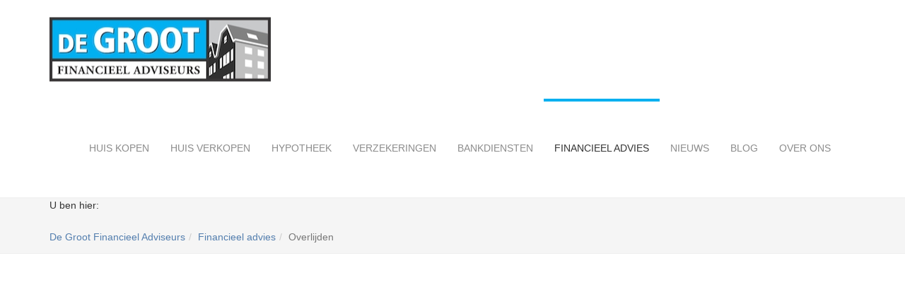

--- FILE ---
content_type: text/html; charset=utf-8
request_url: https://www.fdegroot.nl/financieel-overzicht/overlijden
body_size: 41279
content:
<!DOCTYPE html>
<html lang="nl" dir="ltr" class="no-js">
<head>

<meta charset="utf-8">
<!-- 
	Based on the TYPO3 Bootstrap Package by Benjamin Kott - https://www.bootstrap-package.com/

	This website is powered by TYPO3 - inspiring people to share!
	TYPO3 is a free open source Content Management Framework initially created by Kasper Skaarhoj and licensed under GNU/GPL.
	TYPO3 is copyright 1998-2026 of Kasper Skaarhoj. Extensions are copyright of their respective owners.
	Information and contribution at https://typo3.org/
-->


<link rel="icon" href="/fileadmin/user_upload/de_groot_financieel_adviseurs_favicon_192x192.png" type="image/png">
<title>Inzage in de financiële gevolgen van overlijden en oplossen</title>
<meta http-equiv="x-ua-compatible" content="IE=edge">
<meta name="generator" content="TYPO3 CMS">
<meta name="description" content="De financiële gevolgen van overlijden worden vaak onderschat. Vaak is dit eenvoudig op te lossen. Lees verder voor meer informatie.">
<meta name="viewport" content="width=device-width, initial-scale=1, minimum-scale=1">
<meta name="robots" content="index,follow">
<meta property="og:title" content="Financiële gevolgen van overlijden">
<meta name="twitter:card" content="summary">
<meta name="twitter:title" content="Financiële gevolgen van overlijden">
<meta name="apple-mobile-web-app-capable" content="no">
<meta name="google" content="{$page.meta.google}">
<meta name="verification" content="f7811fcdc655715fbf02eb49aa3fc22b">

<link rel="stylesheet" href="/typo3temp/assets/bootstrappackage/fonts/74bcba4c06adc808c9f1cf0f14e2dd7c90f8305097842f26a31e4b12e07dad7f/webfont.css?1768832183" media="all">
<link rel="stylesheet" href="/_assets/9b80d86a98af3ecc38aabe297d2c3695/Fonts/bootstrappackageicon.min.css?1692024263" media="all">
<link rel="stylesheet" href="/_assets/5917753f128cb22785b69dce939f74dc/Css/theme.css?1740564409" media="all">
<link rel="stylesheet" href="/_assets/5917753f128cb22785b69dce939f74dc/Css/theme2.css?1740564409" media="all">
<link rel="stylesheet" href="/_assets/5917753f128cb22785b69dce939f74dc/Css/ionicons.css?1740564409" media="all">
<link rel="stylesheet" href="/typo3temp/assets/bootstrappackage/css/theme-dc86ab694d8ef4e6288b94408e65a9ba37098861776a6cdf6713f7e700a15164.css?1719511186" media="all">
<link rel="stylesheet" href="/_assets/948410ace0dfa9ad00627133d9ca8a23/Css/Basic.css?1737114414" media="all">
<link rel="stylesheet" href="/_assets/000e3dd6735e9a6b1b7e1bdbbd6d6e4a/Css/fix.css?1709729865" media="all">






<!-- Google Tag Manager -->
    <script>(function(w,d,s,l,i){w[l]=w[l]||[];w[l].push({'gtm.start':
    new Date().getTime(),event:'gtm.js'});var f=d.getElementsByTagName(s)[0],
    j=d.createElement(s),dl=l!='dataLayer'?'&l='+l:'';j.async=true;j.src=
    'https://www.googletagmanager.com/gtm.js?id='+i+dl;f.parentNode.insertBefore(j,f);
    })(window,document,'script','dataLayer','GTM-WP5N37D');</script>
    <!-- End Google Tag Manager --><link rel="prev" href="/financieel-advies-overzicht/persoonlijk-financieel-advies"><link rel="next" href="/financieel-overzicht/overlijdensrisicoverzekering">
<link rel="canonical" href="https://www.fdegroot.nl/financieel-overzicht/overlijden"/>

<!-- This site is optimized with the Yoast SEO for TYPO3 plugin - https://yoast.com/typo3-extensions-seo/ -->
<script type="application/ld+json">[{"@context":"https:\/\/www.schema.org","@type":"BreadcrumbList","itemListElement":[{"@type":"ListItem","position":1,"item":{"@id":"https:\/\/www.fdegroot.nl\/","name":"De Groot Financieel Adviseurs"}},{"@type":"ListItem","position":2,"item":{"@id":"https:\/\/www.fdegroot.nl\/financieel-advies-overzicht","name":"Financieel advies"}},{"@type":"ListItem","position":3,"item":{"@id":"https:\/\/www.fdegroot.nl\/financieel-overzicht\/overlijden","name":"Overlijden"}}]}]</script>
</head>
<body id="p348" class="page-348 pagelevel-2 language-0 backendlayout-subnavigation_left layout-default">
<div id="top"></div><div class="body-bg"><a class="sr-only sr-only-focusable" href="#content"><span>Spring naar hoofd-inhoud</span></a><header class="navbar navbar-default navbar-has-image navbar-top"><div class="container"><div class="navbar-header navbar-header-main"><a class="navbar-brand navbar-brand-image" title="Naar de homepage" href="/"><img class="navbar-brand-logo-normal" alt="Logo fdegroot.nl" src="/_assets/000e3dd6735e9a6b1b7e1bdbbd6d6e4a/Images/logo_fa.JPG" width="313" height="91" /></a><button class="navbar-toggle collapsed" type="button" data-toggle="collapse" data-target=".navbar-collapse"><span class="sr-only">Toon/verberg navigatie</span><span class="icon-bar"></span><span class="icon-bar"></span><span class="icon-bar"></span></button><button class="navbar-toggle collapsed" type="button" data-toggle="collapse" data-target=".search_wrap"><span class="sr-only">Toon/verberg zoekbalk</span><span class="glyphicon glyphicon-search" aria-hidden="true"></span></button><span class="navbar-header-border-bottom"></span></div><div class="search_wrap collapse"><form method="get" action="/zoeken"><div class="form-group"><label class="sr-only" for="searchInput">Zoeken</label><div class="input-group"><input type="text" class="form-control" id="searchInput" name="tx_kesearch_pi1[sword]"><button type="submit" class="btn btn-primary">Zoek</button></div></div></form></div></div><div class="container"><nav class="navbar-collapse collapse" role="navigation"><ul class="nav navbar-nav navbar-main"><li class=" dropdown"><a href="/huis-kopen" target="" title="Huis kopen"><span>Huis kopen</span><b class="caret"></b><span class="bar"></span></a><ul class="dropdown-menu"><li class=""><a href="/huis-kopen/bouwkundige-keuring" target="" title="Bouwkundige keuring"><span>Bouwkundige keuring</span></a></li><li class=""><a href="/huis-kopen/energiebesparende-maatregelen" target="" title="Energiebesparende maatregelen"><span>Energiebesparende maatregelen</span></a></li><li class=""><a href="/huis-kopen/energie-vergelijken" target="" title="Energie vergelijken"><span>Energie vergelijken</span></a></li><li class=""><a href="/huis-kopen/notaris-voor-hypotheekakte-en-leveringsakte" target="" title="Notaris voor hypotheekakte en leveringsakte"><span>Notaris voor hypotheekakte en leveringsakte</span></a></li><li class=""><a href="/huis-kopen/woning-verbouwen" target="" title="Woning verbouwen"><span>Woning verbouwen</span></a></li><li class=""><a href="/huis-kopen/verhuisbedrijven-vergelijken" target="" title="Verhuisbedrijven vergelijken"><span>Verhuisbedrijven vergelijken</span></a></li><li class=""><a href="/huis-kopen/woonhuisverzekering" target="" title="Woonhuisverzekering"><span>Woonhuisverzekering</span></a></li><li class=""><a href="/huis-kopen/woz-bezwaar" target="" title="WOZ-bezwaar"><span>WOZ-bezwaar</span></a></li><li class=""><a href="/huis-kopen/belastingaangifte" target="" title="Belastingaangifte - F de Groot adviseurs"><span>Belastingaangifte - F de Groot adviseurs</span></a></li></ul></li><li class=" dropdown"><a href="/huis-verkopen" target="" title="Huis verkopen"><span>Huis verkopen</span><b class="caret"></b><span class="bar"></span></a><ul class="dropdown-menu"><li class=""><a href="/huis-verkopen/duurzaamheidsprofiel-van-een-woning" target="" title="Duurzaamheidsprofiel van een woning"><span>Duurzaamheidsprofiel van een woning</span></a></li><li class=""><a href="/huis-verkopen/energielabel-aanvragen" target="" title="Energielabel aanvragen"><span>Energielabel aanvragen</span></a></li><li class=""><a href="/huis-verkopen/verhuisbedrijven-vergelijken" target="" title="Verhuisbedrijven vergelijken"><span>Verhuisbedrijven vergelijken</span></a></li><li class=""><a href="/huis-verkopen/taxatierapport" target="" title="Taxatierapport"><span>Taxatierapport</span></a></li></ul></li><li class=" dropdown"><a href="/hypotheek" target="" title="Hypotheek"><span>Hypotheek</span><b class="caret"></b><span class="bar"></span></a><ul class="dropdown-menu"><li class=""><a href="/hypotheek/bieden-zonder-financieringsvoorbehoud-met-zekerheid-bij-degroot-financieel-adviseurs" target="" title="Bieden zonder financieringsvoorbehoud"><span>Bieden zonder financieringsvoorbehoud</span></a></li><li class=""><a href="/hypotheek/bankgarantie" target="" title="Bankgarantie"><span>Bankgarantie</span></a></li><li class=""><a href="/hypotheek/taxatierapport" target="" title="Taxatierapport"><span>Taxatierapport</span></a></li><li class=""><a href="/hypotheek/service-nazorg" target="" title="Service &amp; Nazorg"><span>Service &amp; Nazorg</span></a></li></ul></li><li class=" dropdown"><a href="/verzekeringen" target="" title="Verzekeringen"><span>Verzekeringen</span><b class="caret"></b><span class="bar"></span></a><ul class="dropdown-menu"><li class=""><a href="/verzekeringen/voorstel-voor-gunstigste-verzekeringspakket" target="" title="Voorstel voor gunstigste verzekeringspakket"><span>Voorstel voor gunstigste verzekeringspakket</span></a></li><li class=""><a href="/financieel-overzicht/uitvaartverzekering" target="" title="Uitvaartverzekering"><span>Uitvaartverzekering</span></a></li><li class=""><a href="/verzekeringen/cyberverzekering" target="" title="Cyberverzekering"><span>Cyberverzekering</span></a></li><li class=""><a href="/verzekeringen/zorgverzekering" target="" title="Zorgverzekeringen"><span>Zorgverzekeringen</span></a></li></ul></li><li class=" dropdown"><a href="/bankdiensten" target="" title="Bankdiensten"><span>Bankdiensten</span><b class="caret"></b><span class="bar"></span></a><ul class="dropdown-menu"><li class=""><a href="/bankdiensten/sparen" target="" title="Sparen"><span>Sparen</span></a></li><li class=""><a href="/bankdiensten/leaseauto" target="" title="Leaseauto"><span>Leaseauto</span></a></li><li class=""><a href="/bankdiensten/persoonlijk-en-doorlopend-krediet" target="" title="Krediet"><span>Krediet</span></a></li></ul></li><li class="active open dropdown"><a href="/financieel-advies-overzicht" target="" title="Financieel advies"><span>Financieel advies</span><b class="caret"></b><span class="bar"></span></a><ul class="dropdown-menu"><li class=""><a href="/financieel-advies-overzicht/persoonlijk-financieel-advies" target="" title="Persoonlijk financieel advies"><span>Persoonlijk financieel advies</span></a></li><li class="active"><a href="/financieel-overzicht/overlijden" target="" title="Overlijden"><span>Overlijden</span></a></li><li class=""><a href="/financieel-overzicht/overlijdensrisicoverzekering" target="" title="Overlijdensrisicoverzekering"><span>Overlijdensrisicoverzekering</span></a></li><li class=""><a href="/financieel-overzicht/leventestament" target="" title="Leventestament"><span>Leventestament</span></a></li><li class=""><a href="/financieel-overzicht/uitvaartverzekering" target="" title="Uitvaartverzekering"><span>Uitvaartverzekering</span></a></li></ul></li><li class=" "><a href="/nieuws" target="" title="Nieuws"><span>Nieuws</span><span class="bar"></span></a></li><li class=" dropdown"><a href="/blog" target="" title="Blog"><span>Blog</span><b class="caret"></b><span class="bar"></span></a><ul class="dropdown-menu"><li class=""><a href="/nieuws/nieuwsarchief" target="" title="Blogsarchief"><span>Blogsarchief</span></a></li></ul></li><li class=" dropdown"><a href="/over-ons" target="" title="Over ons"><span>Over ons</span><b class="caret"></b><span class="bar"></span></a><ul class="dropdown-menu"><li class=""><a href="/over-ons/advieurs" target="" title="Adviseurs"><span>Adviseurs</span></a></li><li class=""><a href="/over-ons/service-nazorg" target="" title="Service &amp; Nazorg"><span>Service &amp; Nazorg</span></a></li><li class=""><a href="/over-ons/contact" target="" title="Contact"><span>Contact</span></a></li><li class=""><a href="/over-ons/digitaal-ondertekenen" target="" title="Digitaal ondertekenen"><span>Digitaal ondertekenen</span></a></li><li class=""><a href="/over-ons/privacy" target="" title="Privacy"><span>Privacy</span></a></li></ul></li></ul></nav></div></header><nav class="breadcrumb-section" aria-label="Breadcrumb"><div class="container"><p class="visually-hidden" id="breadcrumb">U ben hier:</p><ol class="breadcrumb"><li class="breadcrumb-item"><a class="breadcrumb-link" href="/" title="De Groot Financieel Adviseurs"><span class="breadcrumb-link-title"><span class="breadcrumb-text">De Groot Financieel Adviseurs</span></span></a></li><li class="breadcrumb-item"><a class="breadcrumb-link" href="/financieel-advies-overzicht" title="Financieel advies"><span class="breadcrumb-link-title"><span class="breadcrumb-text">Financieel advies</span></span></a></li><li class="breadcrumb-item active" aria-current="page"><span class="breadcrumb-link-title"><span class="breadcrumb-text">Overlijden</span></span></li></ol></div></nav><div id="content" class="main-section"><!--TYPO3SEARCH_begin--><a id="c477"></a><div id="carousel-477"
            class="carousel carousel-small carousel-fade slide"
            data-bs-wrap="true"
            data-bs-ride="false"
            data-bs-interval="5000"
            role="region"
            aria-roledescription="carousel"
        ><div class="carousel-inner"><div
                        class="item active carousel-item carousel-item-layout-custom carousel-item-type-background_image"
                        aria-current="true"
                        data-itemno="0"
                        style=""
                        role="group"
                        aria-roledescription="slide"
                        ><div class="carousel-backgroundimage-container"><div id="carousel-backgroundimage-477-27" class="carousel-backgroundimage"><style nonce="gpWhKyDf02CnNFKBm-0mv-7D1JgyxHMEqn9I89nb0t1u4KwzLdYP2w">#carousel-backgroundimage-477-27 { background-image: url('/fileadmin/_processed_/9/5/csm_de_groot_financieel_adviseurs_haven_oud-beijerland_acc7b8a82b.jpg'); } @media (min-width: 576px) { #carousel-backgroundimage-477-27 { background-image: url('/fileadmin/_processed_/9/5/csm_de_groot_financieel_adviseurs_haven_oud-beijerland_1138bbb6d9.jpg'); } } @media (min-width: 768px) { #carousel-backgroundimage-477-27 { background-image: url('/fileadmin/_processed_/9/5/csm_de_groot_financieel_adviseurs_haven_oud-beijerland_58080e8cab.jpg'); } } @media (min-width: 992px) { #carousel-backgroundimage-477-27 { background-image: url('/fileadmin/_processed_/9/5/csm_de_groot_financieel_adviseurs_haven_oud-beijerland_38c7a33f01.jpg'); } } @media (min-width: 1200px) { #carousel-backgroundimage-477-27 { background-image: url('/fileadmin/_processed_/9/5/csm_de_groot_financieel_adviseurs_haven_oud-beijerland_fd488b4073.jpg'); } } @media (min-width: 1400px) { #carousel-backgroundimage-477-27 { background-image: url('/fileadmin/_processed_/9/5/csm_de_groot_financieel_adviseurs_haven_oud-beijerland_9b75d57032.jpg'); } } </style></div></div><div class="carousel-content"></div></div></div></div><div class="section section-default"><div class="container"><div class="section-row"><div class="section-column maincontent-wrap"><div id="c1160" class=" frame frame-default frame-type-text frame-layout-default frame-size-default frame-height-default frame-background-none frame-space-before-none frame-space-after-none frame-no-backgroundimage"><div class="frame-group-container"><div class="frame-group-inner"><div class="frame-container frame-container-default"><div class="frame-inner"><header><h1 class="">
                Gevolgen van overlijden
            </h1></header><p class="lead">Het <strong>overlijden</strong> van uzelf of uw&nbsp;partner heeft veel impact op uw <strong>persoonlijke situatie</strong>. Niet alleen <strong>emotioneel</strong>, maar ook <strong>financieel</strong>. Het is geen leuk onderwerp, maar het is wel goed om nu al eens stil te staan bij de <strong>financiële gevolgen</strong> van een overlijden. Zorg eerst dat u <strong>inzage</strong> heeft in&nbsp;de gevolgen.&nbsp;Soms is het mogelijk om de financiële gevolgen <strong>zelf op te vangen</strong>. Als dit niet (voldoende) mogelijk is, dan is het verstandig om hier een <strong>oplossing</strong> voor te zoeken&nbsp;en dit goed te regelen.</p><p>Een aantal belangrijke onderwerpen waar u over na zou kunnen denken:</p><ul class="list-normal"><li><strong>Financiële gevolgen</strong> - De financiële gevolgen van overlijden voor de overblijvende (ex-)partner en/of kinderen</li><li><strong>Nalatenschap</strong> - De nalatenschap en erfenis regelen zoals u dit graag zou wensen</li><li><strong>Uitvaart </strong>- De kosten van een uitvaart en het omschrijven van uw uitvaartwensen</li></ul></div></div></div></div></div><div id="c2031" class=" frame frame-default frame-type-text frame-layout-default frame-size-default frame-height-default frame-background-none frame-space-before-none frame-space-after-none frame-no-backgroundimage"><div class="frame-group-container"><div class="frame-group-inner"><div class="frame-container frame-container-default"><div class="frame-inner"></div></div></div></div></div><div id="c2030" class=" frame frame-jumbotron frame-type-text frame-layout-default frame-size-default frame-height-default frame-background-none frame-space-before-none frame-space-after-none frame-no-backgroundimage"><div class="frame-group-container"><div class="frame-group-inner"><div class="frame-container frame-container-default"><div class="frame-inner"><p>Hoe ziet het inkomen en het vermogen van mijn partner eruit na mijn overlijden en is dit voldoende?</p></div></div></div></div></div><div id="c2032" class=" frame frame-default frame-type-text frame-layout-default frame-size-default frame-height-default frame-background-none frame-space-before-none frame-space-after-none frame-no-backgroundimage"><div class="frame-group-container"><div class="frame-group-inner"><div class="frame-container frame-container-default"><div class="frame-inner"></div></div></div></div></div><div id="c2027" class=" frame frame-default frame-type-text frame-layout-default frame-size-default frame-height-default frame-background-none frame-space-before-none frame-space-after-none frame-no-backgroundimage"><div class="frame-group-container"><div class="frame-group-inner"><div class="frame-container frame-container-default"><div class="frame-inner"><header><h2 class="">
                Wat zijn de financiële risico&#039;s van overlijden?
            </h2></header><p class="lead">Een overlijden heeft meestal <strong>grote financiële gevolgen</strong>, bijvoorbeeld door het daardoor wegvallen van een <strong>inkomen</strong>. Het kan verstandig zijn om eens op een rijtje te zetten wat de financiële gevolgen zijn van een overlijden van <strong>uzelf</strong> of van uw <strong>partner</strong>. Als u een goed <strong>overzicht</strong> heeft kan het verstandig zijn om iets te regelen om de financiële gevolgen van <strong>overlijden</strong> op te kunnen vangen.</p></div></div></div></div></div><div id="c2054" class=" frame frame-default frame-type-text frame-layout-default frame-size-default frame-height-default frame-background-none frame-space-before-none frame-space-after-none frame-no-backgroundimage"><div class="frame-group-container"><div class="frame-group-inner"><div class="frame-container frame-container-default"><div class="frame-inner"><header><h4 class="">
                Waar moet u aan denken bij de financiële gevolgen van overlijden?
            </h4></header><p>Er zijn een groot aantal financiële risico's als gevolg&nbsp;van een overlijden.&nbsp;Denk hierbij eens aan de volgende situaties:</p><ul class="list-normal"><li>Kan de achterblijvende partner de woonlasten of hypotheek blijven betalen, zodat deze kan blijven wonen?</li><li>Kan de achterblijvende partner de huur van de woning blijven betalen?</li><li>Heeft de achterblijvende partner voldoende inkomen na overlijden van de partner?</li><li>Wat zijn de gevolgen van het vervallen van de alimentatiebetaling in geval van overlijden van de ex-partner</li><li>Hoe kunt u de successierechten (belasting op erfenis) betalen?</li><li>Is de eventuele huidige overlijdensrisicoverzekering nog wel de voordeligste en voldoende?</li></ul></div></div></div></div></div><div id="c2026" class=" frame frame-default frame-type-text frame-layout-default frame-size-default frame-height-default frame-background-none frame-space-before-none frame-space-after-none frame-no-backgroundimage"><div class="frame-group-container"><div class="frame-group-inner"><div class="frame-container frame-container-default"><div class="frame-inner"><header><h4 class=""><a href="/financieel-overzicht/overlijdensrisicoverzekering" title="Informatie over ons advies, onze vergelijking en het afsluiten van een overlijdensrisicoverzekering of ORV">Mogelijke oplossing: overlijdensrisicoverzekering (ORV)</a></h4></header><p>Een overlijdensrisicoverzekering keert eenmalig een bedrag uit in het geval van overlijden van de verzekerde. Soms kan dit ook een periodieke&nbsp;uitkering zijn, een zogenaamde erfrente. De overlijdensrisicoverzekering kan voor veel situaties, die ontstaan door overlijden, een oplossing bieden. Wij vergelijken alle overlijdensrisicoverzekeringen van Nederland. Graag nodigen wij u uit om contact met ons op te nemen voor een advies. <strong><a href="/financieel-overzicht/overlijdensrisicoverzekering" title="Informatie over ons advies, onze vergelijking en het afsluiten van een overlijdensrisicoverzekering of ORV">Informatie overlijdensrisicoverzekringen &gt;&gt;</a></strong></p></div></div></div></div></div><div id="c2049" class=" frame frame-default frame-type-div frame-layout-default frame-size-default frame-height-default frame-background-none frame-space-before-none frame-space-after-none frame-no-backgroundimage"><div class="frame-group-container"><div class="frame-group-inner"><div class="frame-container frame-container-default"><div class="frame-inner"><hr></div></div></div></div></div><div id="c2050" class=" frame frame-default frame-type-text frame-layout-default frame-size-default frame-height-default frame-background-none frame-space-before-none frame-space-after-none frame-no-backgroundimage"><div class="frame-group-container"><div class="frame-group-inner"><div class="frame-container frame-container-default"><div class="frame-inner"><header><h2 class="">
                De nalatenschap regelen zoals u het zelf wilt
            </h2></header><p class="lead">In de <strong>wet </strong>zijn een groot aantal regelingen opgenomen hoe een&nbsp;<strong>nalatenschap</strong> en een <strong>erfenis</strong> geregeld is als u of uw eventuele partner&nbsp;onverhoopt komt te <strong>overlijden</strong>. Als u een partner heeft dan is het bijvoorbeeld heel belangrijk hoe u dit eventueel heeft <strong>geregeld</strong>. Als u niets regelt dan worden de <strong>regels van de wet</strong> uitgevoerd. Als u bepaalde <strong>wensen</strong> heeft, dan kunt u heel eenvoudig veel zelf <strong>regelen en vastleggen</strong>.</p></div></div></div></div></div><div id="c2058" class=" frame frame-default frame-type-text frame-layout-default frame-size-default frame-height-default frame-background-none frame-space-before-none frame-space-after-none frame-no-backgroundimage"><div class="frame-group-container"><div class="frame-group-inner"><div class="frame-container frame-container-default"><div class="frame-inner"></div></div></div></div></div><div id="c2057" class=" frame frame-jumbotron frame-type-text frame-layout-default frame-size-default frame-height-default frame-background-none frame-space-before-none frame-space-after-none frame-no-backgroundimage"><div class="frame-group-container"><div class="frame-group-inner"><div class="frame-container frame-container-default"><div class="frame-inner"><p>Hoe wordt mijn&nbsp;erfenis verdeeld als ik&nbsp;morgen zou komen te overlijden?</p></div></div></div></div></div><div id="c2059" class=" frame frame-default frame-type-text frame-layout-default frame-size-default frame-height-default frame-background-none frame-space-before-none frame-space-after-none frame-no-backgroundimage"><div class="frame-group-container"><div class="frame-group-inner"><div class="frame-container frame-container-default"><div class="frame-inner"></div></div></div></div></div><div id="c2053" class=" frame frame-default frame-type-text frame-layout-default frame-size-default frame-height-default frame-background-none frame-space-before-none frame-space-after-none frame-no-backgroundimage"><div class="frame-group-container"><div class="frame-group-inner"><div class="frame-container frame-container-default"><div class="frame-inner"><header><h4 class="">
                Waar moet u aan denken voor uw nalatenschap?
            </h4></header><p>Het is ten eerste verstanig om inzicht te krijgen hoe uw nalatenschap nu geregeld is. Vervolgens kunt u verzinnen of u dit anders wenst te regelen. Een aantal zaken die u zou kunnen onderzoeken:</p><ul class="list-normal"><li>Hoe is&nbsp;uw nalatschap nu (wettelijk) geregeld als u morgen zou komen te overlijden?</li><li>Komt uw vermogen, zoals uw woning, bij de juisten persoon of personnen terecht?</li><li>Heeft u een testament? Zo ja, klopt deze nog? Zo nee, is het verstandig om een testament op te stellen?</li><li>Is het verstand om ook bij leven alvast een aantal dingen te regelen, bijvoorbeeld als u zelf niet meer kunt beslissen?</li></ul></div></div></div></div></div><div id="c2052" class=" frame frame-default frame-type-text frame-layout-default frame-size-default frame-height-default frame-background-none frame-space-before-none frame-space-after-none frame-no-backgroundimage"><div class="frame-group-container"><div class="frame-group-inner"><div class="frame-container frame-container-default"><div class="frame-inner"><header><h4 class=""><a href="/financieel-overzicht/leventestament" title="Informatie over ons advies over een testament of een leventestament in samenwerking met een notaris">Mogelijke oplossing: advies van een notaris samen met een financieel adviseur</a></h4></header><p>Wij kunnen u samen met een notaris inzicht geven in uw nalatenschap. Wij kunen aangeven hoe uw nalatenschap nu geregeld is als u morgen zou komen te overlijden. Vervolgens kunt u een aantal zaken anders regelen als u dit wenst. Ook dit kunnen wij in overleg met de notaris en samen met u voor u in orde maken. <strong><a href="/financieel-overzicht/leventestament" title="Informatie over ons advies over een testament of een leventestament in samenwerking met een notaris">Informatie (leven)testament &gt;&gt;</a></strong></p></div></div></div></div></div><div id="c2051" class=" frame frame-default frame-type-div frame-layout-default frame-size-default frame-height-default frame-background-none frame-space-before-none frame-space-after-none frame-no-backgroundimage"><div class="frame-group-container"><div class="frame-group-inner"><div class="frame-container frame-container-default"><div class="frame-inner"><hr></div></div></div></div></div><div id="c1095" class=" frame frame-default frame-type-text frame-layout-default frame-size-default frame-height-default frame-background-none frame-space-before-none frame-space-after-none frame-no-backgroundimage"><div class="frame-group-container"><div class="frame-group-inner"><div class="frame-container frame-container-default"><div class="frame-inner"><header><h2 class="">
                De kosten van een uitvaart
            </h2></header><p class="lead">Als u, uw partner, of uw kind onverhoopt komt te <strong>overlijden</strong> dan is dit een <strong>emotionele</strong> gebeurtenis, maar hier&nbsp;zijn ook <strong>kosten</strong> aan verbonden. U kunt een groot deel van de zorgen voor een <strong>waardig afscheid</strong> voorkomen door dit nu alvast <strong>goed te regelen</strong>.</p></div></div></div></div></div><div id="c2033" class=" frame frame-default frame-type-text frame-layout-default frame-size-default frame-height-default frame-background-none frame-space-before-none frame-space-after-none frame-no-backgroundimage"><div class="frame-group-container"><div class="frame-group-inner"><div class="frame-container frame-container-default"><div class="frame-inner"></div></div></div></div></div><div id="c2034" class=" frame frame-jumbotron frame-type-text frame-layout-default frame-size-default frame-height-default frame-background-none frame-space-before-none frame-space-after-none frame-no-backgroundimage"><div class="frame-group-container"><div class="frame-group-inner"><div class="frame-container frame-container-default"><div class="frame-inner"><header><h2 class="">
                Weet u wat een uitvaart kost?
            </h2></header><p>Een begrafenis kost als snel tussen de € 8.500,- en € 11.000,- en een crematie tussen de € 6.500,- en € 9.000,-.</p><p>Rekenvoorbeeld: Voor een gezin met twee kinderen is dat in totaal al snel € 35.000,-. Een uitvaartverzekering kan dan een goede oplossing zijn.</p></div></div></div></div></div><div id="c2056" class=" frame frame-default frame-type-text frame-layout-default frame-size-default frame-height-default frame-background-none frame-space-before-none frame-space-after-none frame-no-backgroundimage"><div class="frame-group-container"><div class="frame-group-inner"><div class="frame-container frame-container-default"><div class="frame-inner"></div></div></div></div></div><div id="c2060" class=" frame frame-default frame-type-text frame-layout-default frame-size-default frame-height-default frame-background-none frame-space-before-none frame-space-after-none frame-no-backgroundimage"><div class="frame-group-container"><div class="frame-group-inner"><div class="frame-container frame-container-default"><div class="frame-inner"><header><h4 class="">
                Waar moet u aan denken voor uw uitvaart?
            </h4></header><p>Het overlijden is al emotioneel. Het regelen van de uitvaart is vaak een zware besting voor de nabestanden. Door nu al een aantal zaken te regelen, kunt u dit voor de nabestaanden iets makkelijker maken. Een aantal zaken waar u voor de uitvaart alvast over na kunt denken zijn:</p><ul class="list-normal"><li>Wat zijn de kosten van de door u gewenste uitvaart?</li><li>Is er genoeg spaargeld beschikbaar om de uitvaart te betalen?</li><li>Weten de nabestaanden wat uw wensen zijn voor de uitvaart?</li></ul></div></div></div></div></div><div id="c2055" class=" frame frame-default frame-type-text frame-layout-default frame-size-default frame-height-default frame-background-none frame-space-before-none frame-space-after-none frame-no-backgroundimage"><div class="frame-group-container"><div class="frame-group-inner"><div class="frame-container frame-container-default"><div class="frame-inner"><header><h4 class=""><a href="/financieel-overzicht/uitvaartverzekering" title="Informatie over ons advies, onze vergelijking en het afsluiten van een uitvaartverzekering of ORV">Mogelijke oplossing: Uitvaartverzekering</a></h4></header><p>Op basis van uw wensen stellen wij een advies voor een uitvaartverzekering op. Vervolgens vergelijken wij nagenoeg alle begrafenisverzekeringen van Nederland voor de voordeligste oplossing. Bovendien is het mogelijk om uw uitvaartwensen vast te leggen, zodat de nabestaanden weten wat uw wensen en voorkeuren zijn.&nbsp;<strong><a href="/financieel-overzicht/uitvaartverzekering" title="Informatie over ons advies, onze vergelijking en het afsluiten van een uitvaartverzekering of ORV">Informatie uitvaartverzekringen &gt;&gt;</a></strong></p></div></div></div></div></div></div><div class="section-column subnav-wrap"><nav class="hidden-print hidden-xs hidden-sm" role="navigation"><div class="h6"><a href="/financieel-advies-overzicht" title="Financieel advies &amp; overzicht">Financieel advies</a></div><ul class="nav nav-sidebar"><li class=""><a href="/financieel-advies-overzicht/persoonlijk-financieel-advies" target="" title="Persoonlijk financieel advies"><span>Persoonlijk financieel advies</span></a></li><li class="active"><a href="/financieel-overzicht/overlijden" target="" title="Overlijden"><span>Overlijden</span></a></li><li class=""><a href="/financieel-overzicht/overlijdensrisicoverzekering" target="" title="Overlijdensrisicoverzekering"><span>Overlijdensrisicoverzekering</span></a></li><li class=""><a href="/financieel-overzicht/leventestament" target="" title="Leventestament"><span>Leventestament</span></a></li><li class=""><a href="/financieel-overzicht/uitvaartverzekering" target="" title="Uitvaartverzekering"><span>Uitvaartverzekering</span></a></li></ul></nav></div></div></div></div><!--TYPO3SEARCH_end--><div class="container socialmedia"><div></div><a class="facebook" title="Deel op Facebook" href="http://www.facebook.com/sharer.php?u=https://www.fdegroot.nl/financieel-overzicht/overlijden" target="_blank"><span class="ion-social-facebook"><span></a><a class="twitter" title="Deel op Twitter" href="http://www.twitter.com/intent/tweet?url=https://www.fdegroot.nl/financieel-overzicht/overlijden" target="_blank"><span class="ion-social-twitter"><span></a><a class="googleplus" title="Deel op Google+" href="https://plus.google.com/share?url=https://www.fdegroot.nl/financieel-overzicht/overlijden" target="_blank"><span class="ion-social-googleplus"><span></a><a class="printen" title="Print de pagina" href="javascript:window.print()"><span class="ion-printer"><span></a></div></div><footer><section class="section footer-section footer-section-content"><div class="container"><div class="row"><div class="col-sm-4"><div id="c1356" class=" frame frame-default frame-type-text frame-layout-default frame-size-default frame-height-default frame-background-none frame-space-before-none frame-space-after-none frame-no-backgroundimage"><div class="frame-group-container"><div class="frame-group-inner"><div class="frame-container frame-container-default"><div class="frame-inner"><h3>Voordelen van De Groot Financieel Adviseurs</h3><ul class="list-normal"><li><strong><a href="/over-ons" title="Informatie over ons persoonlijke advies met één vast aanspreekpunt">Persoonlijk</a></strong> : Alle financiële vragen en aan- en verkoopbegeleiding door 1 vast aanspreekpunt</li><li><strong><a href="/over-ons" title="Wij zijn een professioneel financieel advies- en makelaarskantoor. Wij beschikken over Wft-vergunningen, aangesloten bij branchevereniging Adfiz en VBO Makelaars, aangesloten bij klachteninstituut KifiD en hebben een beroepsaansprakelijkheidsverzekering.">Professioneel</a> :</strong>&nbsp;Wij hebben alle vergunningen en zijn aangesloten bij branchevereniging Adfiz</li><li><strong><a href="/over-ons" title="Ons kantoor is volledig onafhankelijk, omdat wij geen onderdeel zijn van een verzekeraar of van een bank, geen productieafspraken met aanbieders hebben, geen enkel financieel belang bij een bank of verzekeraar.">Onafhankelijk</a> :</strong> Geen binding, geen belangen en gelijke premiekortingen bestelautoverzekeringen</li><li><strong><a href="https://www.bestelautoverzekeringen.eu/over-ons/service" target="_blank" title="BestelautoVerzekeringen.eu wil de hoogste online service bieden via een heldere website, een uitgebreide vergelijking, een online PolisMap en online verzekerings App voor iOs en Android.">Service</a> :</strong> Online klantenportaal, verzekeringsapps voor iOs en Android en alles zelf online regelen</li><li><strong><a href="/verzekeringen" title="Jaarlijks maken wij automatisch een vergelijking van de premie voor uw (bestel)autoverzekering">Automatische vergelijking</a> :</strong> Ieder jaar automatisch een nieuwe premievergelijking</li></ul><p><a href="/over-ons/contact" title="Klik hier om een vergelijking voor bestelautoverzekeringen te maken">Neem contact met ons op voor een vrijblijvend adviesgesprek</a></p></div></div></div></div></div></div><div class="col-sm-4"><div id="c1358" class=" frame frame-default frame-type-text frame-layout-default frame-size-default frame-height-default frame-background-none frame-space-before-none frame-space-after-none frame-no-backgroundimage"><div class="frame-group-container"><div class="frame-group-inner"><div class="frame-container frame-container-default"><div class="frame-inner"><h3>Over ons</h3><p><a href="/over-ons" title="Informatie over ons, De Groot Financieel Adviseurs">Over ons</a></p><p><a href="/over-ons/contact" title="Contactgegevens van De Groot Financieel Adviseurs om contact met ons op te nemen">Contactgegevens</a></p><p><a href="/fileadmin/bestanden/fdegroot/dienstverleningsinformatie.pdf" title="Dienstverleningsinformatie De Groot Financieel Adviseurs Oud-Beijerland">Dienstenwijzer</a></p><p><a href="/over-ons/privacy" title="Informatie over uw privacy het privacybeleid van bestelautoverzekeringen.eu">Privacy</a></p><p><a href="/copyright-en-disclaimer-verzekeringsplazanl" title="Meer informatie over de copyright en disclaimer van De Groot Financieel Adviseurs">Copyright &amp; Disclaimer</a></p><p><a href="/over-ons/privacy" title="Meer informatie over het gebruik van cookies op  De Groot Financieel Adviseurs">Cookies</a></p><p><a href="/zoeken" title="Zoek onze website via onze zoekfunctie">Zoeken</a></p><p><a href="/sitemap" title="Sitemap van De Groot Financieel Adviseurs">Sitemap</a></p></div></div></div></div></div></div><div class="col-sm-4"><div id="c1357" class=" frame frame-default frame-type-text frame-layout-default frame-size-default frame-height-default frame-background-none frame-space-before-none frame-space-after-none frame-no-backgroundimage"><div class="frame-group-container"><div class="frame-group-inner"><div class="frame-container frame-container-default"><div class="frame-inner"><h3>Contact</h3><p><strong>De Groot Financieel Adviseurs &amp; Makelaars O.Z.</strong></p><p>Oud-Beijerland</p><p>&nbsp;</p><p><strong>Website</strong> : <a href="https://www.bestelautoverzekeringen.eu/over-ons" target="_blank" title="homepage van bestelautoverzekeringen.eu">www.fdegroot.nl</a></p><p><strong>Klantenportaal</strong> : <a href="http://bestelautoverzekeringen.polismap.nl" target="_blank" title="Inloggen op het PolisMap klantenportaal van BestelautoVerzekeringen.eu" rel="noreferrer">degroot.polismap.nl</a></p><p><strong>E-mailadres</strong> : <a href="mailto:service@bestelautoverzekeringen.eu" title="Vraag vanaf bestelautoverzekeringen.eu">fopjr@fdegroot.nl</a></p><p><strong>Telefoon</strong> : 0186-615233</p><p><strong>Bezoekadres : </strong>Scheepmakershaven 20,&nbsp;Oud-Beijerland</p><p><strong>Postadres : </strong>Postbus 1244, 3260 AE Oud-Beijerland</p><p><a href="/over-ons" title="Meer contact informatie over De Groot Financieel Adviseurs en Makelaars OZ">Meer contactinformatie</a></p></div></div></div></div></div></div></div></div></section><section class="section section-small footer-section footer-section-meta"><div class="container"><div class="frame frame-small default meta"></div><div class="frame frame-small default copyright"><p><a href="https://www.degrootmakelaarsoz.nl/" target="_blank" title="Ga naar DeGrootMakelaarsoz.nl" rel="noreferrer">DeGrootMakelaarsoz.nl</a></p></div></div></section></footer><a class="scroll-top" title="Omhoog scrollen" href="#top"><span class="scroll-top-icon"></span></a></div>
<script src="/_assets/9b80d86a98af3ecc38aabe297d2c3695/Contrib/modernizr/modernizr.min.js?1692024263" async="1"></script>

<script src="/_assets/9b80d86a98af3ecc38aabe297d2c3695/Contrib/popper-core/popper.min.js?1692024263"></script>
<script src="/_assets/9b80d86a98af3ecc38aabe297d2c3695/Contrib/bootstrap5/js/bootstrap.min.js?1692024263"></script>
<script src="/_assets/9b80d86a98af3ecc38aabe297d2c3695/Contrib/photoswipe/photoswipe.umd.min.js?1692024263"></script>
<script src="/_assets/9b80d86a98af3ecc38aabe297d2c3695/Contrib/photoswipe/photoswipe-lightbox.umd.min.js?1692024263"></script>
<script src="/_assets/9b80d86a98af3ecc38aabe297d2c3695/Contrib/photoswipe/photoswipe-dynamic-caption-plugin.umd.min.js?1692024263"></script>
<script src="/_assets/9b80d86a98af3ecc38aabe297d2c3695/JavaScript/Dist/bootstrap.accordion.min.js?1692024263"></script>
<script src="/_assets/9b80d86a98af3ecc38aabe297d2c3695/JavaScript/Dist/bootstrap.popover.min.js?1692024263"></script>
<script src="/_assets/9b80d86a98af3ecc38aabe297d2c3695/JavaScript/Dist/bootstrap.stickyheader.min.js?1692024263"></script>
<script src="/_assets/9b80d86a98af3ecc38aabe297d2c3695/JavaScript/Dist/bootstrap.smoothscroll.min.js?1692024263"></script>
<script src="/_assets/9b80d86a98af3ecc38aabe297d2c3695/JavaScript/Dist/bootstrap.lightbox.min.js?1692024263"></script>
<script src="/_assets/9b80d86a98af3ecc38aabe297d2c3695/JavaScript/Dist/bootstrap.navbar.min.js?1692024263"></script>
<script src="/_assets/5917753f128cb22785b69dce939f74dc/JavaScript/Libs/jquery.min.js?1740564409"></script>
<script src="/_assets/5917753f128cb22785b69dce939f74dc/js/custom.js?1740564409"></script>
<script src="/_assets/5917753f128cb22785b69dce939f74dc/JavaScript/Libs/bootstrap.min.js?1740564409"></script>
<script src="/_assets/5917753f128cb22785b69dce939f74dc/JavaScript/Src/bootstrap.navbartoggle.js?1740564409"></script>
<script src="/_assets/948410ace0dfa9ad00627133d9ca8a23/JavaScript/Powermail/Form.min.js?1737114414" defer="defer"></script>


</body>
</html>

--- FILE ---
content_type: text/css; charset=utf-8
request_url: https://www.fdegroot.nl/_assets/5917753f128cb22785b69dce939f74dc/Css/theme2.css?1740564409
body_size: 36145
content:
body,
.htmlarea-content-body {
    font-family: "Roboto", sans-serif !important;
    font-size: 14px !important;
    line-height: 1.55;
    color: #333;
    background-color: #fff;
}

.dropdown-menu {
    font-size: 14px !important;
}

html {
    font-family: sans-serif;
    -ms-text-size-adjust: 100%;
    -webkit-text-size-adjust: 100%
}

body,
.htmlarea-content-body {
    margin: 0
}

article,
aside,
details,
figcaption,
figure,
footer,
header,
hgroup,
main,
menu,
nav,
section,
summary {
    display: block
}

audio,
canvas,
progress,
video {
    display: inline-block;
    vertical-align: baseline
}

audio:not([controls]) {
    display: none;
    height: 0
}

[hidden],
template {
    display: none
}

a {
    background-color: transparent
}

a:active,
a:hover {
    outline: 0
}

abbr[title] {
    border-bottom: 1px dotted
}

b,
strong {
    font-weight: bold
}

dfn {
    font-style: italic
}

h1 {
    font-size: 2em;
    margin: .67em 0
}

mark {
    background: #ff0;
    color: #000
}

small {
    font-size: 80%
}

sub,
sup {
    font-size: 75%;
    line-height: 0;
    position: relative;
    vertical-align: baseline
}

sup {
    top: -0.5em
}

sub {
    bottom: -0.25em
}

img {
    border: 0
}

svg:not(:root) {
    overflow: hidden
}

figure {
    margin: 1em 40px
}

hr {
    box-sizing: content-box;
    height: 0
}

pre {
    overflow: auto
}

code,
kbd,
pre,
samp {
    font-family: monospace, monospace;
    font-size: 1em
}

button,
input,
optgroup,
select,
textarea {
    color: inherit;
    font: inherit;
    margin: 0
}

button {
    overflow: visible
}

button,
select {
    text-transform: none
}

button,
html input[type="button"],
input[type="reset"],
input[type="submit"] {
    -webkit-appearance: button;
    cursor: pointer
}

button[disabled],
html input[disabled] {
    cursor: default
}

button::-moz-focus-inner,
input::-moz-focus-inner {
    border: 0;
    padding: 0
}

input {
    line-height: normal
}

input[type="checkbox"],
input[type="radio"] {
    box-sizing: border-box;
    padding: 0
}

input[type="number"]::-webkit-inner-spin-button,
input[type="number"]::-webkit-outer-spin-button {
    height: auto
}

input[type="search"] {
    -webkit-appearance: textfield;
    box-sizing: content-box
}

input[type="search"]::-webkit-search-cancel-button,
input[type="search"]::-webkit-search-decoration {
    -webkit-appearance: none
}

fieldset {
    border: 1px solid #c0c0c0;
    margin: 0 2px;
    padding: .35em .625em .75em
}

legend {
    border: 0;
    padding: 0
}

textarea {
    overflow: auto
}

optgroup {
    font-weight: bold
}

table {
    border-collapse: collapse;
    border-spacing: 0
}

td,
th {
    padding: 0
}

@media print {

    *,
    *:before,
    *:after {
        background: transparent !important;
        color: #000 !important;
        box-shadow: none !important;
        text-shadow: none !important
    }

    a,
    a:visited {
        text-decoration: underline
    }

    a[href]:after {
        content: " (" attr(href) ")"
    }

    abbr[title]:after {
        content: " (" attr(title) ")"
    }

    a[href^="#"]:after,
    a[href^="javascript:"]:after {
        content: ""
    }

    pre,
    blockquote {
        border: 1px solid #999;
        page-break-inside: avoid
    }

    thead {
        display: table-header-group
    }

    tr,
    img {
        page-break-inside: avoid
    }

    img {
        max-width: 100% !important
    }

    p,
    h2,
    h3 {
        orphans: 3;
        widows: 3
    }

    h2,
    h3 {
        page-break-after: avoid
    }

    .navbar {
        display: none
    }

    .btn > .caret,
    .dropup > .btn > .caret {
        border-top-color: #000 !important
    }

    .label {
        border: 1px solid #000
    }

    .table {
        border-collapse: collapse !important
    }

    .table td,
    .table th {
        background-color: #fff !important
    }

    .table-bordered th,
    .table-bordered td {
        border: 1px solid #ddd
    }

    .glyphicon {
        position: relative;
        top: 1px;
        display: inline-block;
        font-family: 'Glyphicons Halflings';
        font-style: normal;
        font-weight: normal;
        line-height: 1;
        -webkit-font-smoothing: antialiased;
        -moz-osx-font-smoothing: grayscale
    }

    .glyphicon-asterisk:before {
        content: "\002a"
    }

    .glyphicon-plus:before {
        content: "\002b"
    }

    .glyphicon-euro:before,
    .glyphicon-eur:before {
        content: "\20ac"
    }

    .glyphicon-minus:before {
        content: "\2212"
    }

    .glyphicon-cloud:before {
        content: "\2601"
    }

    .glyphicon-envelope:before {
        content: "\2709"
    }

    .glyphicon-pencil:before {
        content: "\270f"
    }

    .glyphicon-glass:before {
        content: "\e001"
    }

    .glyphicon-music:before {
        content: "\e002"
    }

    .glyphicon-search:before {
        content: "\e003"
    }

    .glyphicon-heart:before {
        content: "\e005"
    }

    .glyphicon-star:before {
        content: "\e006"
    }

    .glyphicon-star-empty:before {
        content: "\e007"
    }

    .glyphicon-user:before {
        content: "\e008"
    }

    .glyphicon-film:before {
        content: "\e009"
    }

    .glyphicon-th-large:before {
        content: "\e010"
    }

    .glyphicon-th:before {
        content: "\e011"
    }

    .glyphicon-th-list:before {
        content: "\e012"
    }

    .glyphicon-ok:before {
        content: "\e013"
    }

    .glyphicon-remove:before {
        content: "\e014"
    }

    .glyphicon-zoom-in:before {
        content: "\e015"
    }

    .glyphicon-zoom-out:before {
        content: "\e016"
    }

    .glyphicon-off:before {
        content: "\e017"
    }

    .glyphicon-signal:before {
        content: "\e018"
    }

    .glyphicon-cog:before {
        content: "\e019"
    }

    .glyphicon-trash:before {
        content: "\e020"
    }

    .glyphicon-home:before {
        content: "\e021"
    }

    .glyphicon-file:before {
        content: "\e022"
    }

    .glyphicon-time:before {
        content: "\e023"
    }

    .glyphicon-road:before {
        content: "\e024"
    }

    .glyphicon-download-alt:before {
        content: "\e025"
    }

    .glyphicon-download:before {
        content: "\e026"
    }

    .glyphicon-upload:before {
        content: "\e027"
    }

    .glyphicon-inbox:before {
        content: "\e028"
    }

    .glyphicon-play-circle:before {
        content: "\e029"
    }

    .glyphicon-repeat:before {
        content: "\e030"
    }

    .glyphicon-refresh:before {
        content: "\e031"
    }

    .glyphicon-list-alt:before {
        content: "\e032"
    }

    .glyphicon-lock:before {
        content: "\e033"
    }

    .glyphicon-flag:before {
        content: "\e034"
    }

    .glyphicon-headphones:before {
        content: "\e035"
    }

    .glyphicon-volume-off:before {
        content: "\e036"
    }

    .glyphicon-volume-down:before {
        content: "\e037"
    }

    .glyphicon-volume-up:before {
        content: "\e038"
    }

    .glyphicon-qrcode:before {
        content: "\e039"
    }

    .glyphicon-barcode:before {
        content: "\e040"
    }

    .glyphicon-tag:before {
        content: "\e041"
    }

    .glyphicon-tags:before {
        content: "\e042"
    }

    .glyphicon-book:before {
        content: "\e043"
    }

    .glyphicon-bookmark:before {
        content: "\e044"
    }

    .glyphicon-print:before {
        content: "\e045"
    }

    .glyphicon-camera:before {
        content: "\e046"
    }

    .glyphicon-font:before {
        content: "\e047"
    }

    .glyphicon-bold:before {
        content: "\e048"
    }

    .glyphicon-italic:before {
        content: "\e049"
    }

    .glyphicon-text-height:before {
        content: "\e050"
    }

    .glyphicon-text-width:before {
        content: "\e051"
    }

    .glyphicon-align-left:before {
        content: "\e052"
    }

    .glyphicon-align-center:before {
        content: "\e053"
    }

    .glyphicon-align-right:before {
        content: "\e054"
    }

    .glyphicon-align-justify:before {
        content: "\e055"
    }

    .glyphicon-list:before {
        content: "\e056"
    }

    .glyphicon-indent-left:before {
        content: "\e057"
    }

    .glyphicon-indent-right:before {
        content: "\e058"
    }

    .glyphicon-facetime-video:before {
        content: "\e059"
    }

    .glyphicon-picture:before {
        content: "\e060"
    }

    .glyphicon-map-marker:before {
        content: "\e062"
    }

    .glyphicon-adjust:before {
        content: "\e063"
    }

    .glyphicon-tint:before {
        content: "\e064"
    }

    .glyphicon-edit:before {
        content: "\e065"
    }

    .glyphicon-share:before {
        content: "\e066"
    }

    .glyphicon-check:before {
        content: "\e067"
    }

    .glyphicon-move:before {
        content: "\e068"
    }

    .glyphicon-step-backward:before {
        content: "\e069"
    }

    .glyphicon-fast-backward:before {
        content: "\e070"
    }

    .glyphicon-backward:before {
        content: "\e071"
    }

    .glyphicon-play:before {
        content: "\e072"
    }

    .glyphicon-pause:before {
        content: "\e073"
    }

    .glyphicon-stop:before {
        content: "\e074"
    }

    .glyphicon-forward:before {
        content: "\e075"
    }

    .glyphicon-fast-forward:before {
        content: "\e076"
    }

    .glyphicon-step-forward:before {
        content: "\e077"
    }

    .glyphicon-eject:before {
        content: "\e078"
    }

    .glyphicon-chevron-left:before {
        content: "\e079"
    }

    .glyphicon-chevron-right:before {
        content: "\e080"
    }

    .glyphicon-plus-sign:before {
        content: "\e081"
    }

    .glyphicon-minus-sign:before {
        content: "\e082"
    }

    .glyphicon-remove-sign:before {
        content: "\e083"
    }

    .glyphicon-ok-sign:before {
        content: "\e084"
    }

    .glyphicon-question-sign:before {
        content: "\e085"
    }

    .glyphicon-info-sign:before {
        content: "\e086"
    }

    .glyphicon-screenshot:before {
        content: "\e087"
    }

    .glyphicon-remove-circle:before {
        content: "\e088"
    }

    .glyphicon-ok-circle:before {
        content: "\e089"
    }

    .glyphicon-ban-circle:before {
        content: "\e090"
    }

    .glyphicon-arrow-left:before {
        content: "\e091"
    }

    .glyphicon-arrow-right:before {
        content: "\e092"
    }

    .glyphicon-arrow-up:before {
        content: "\e093"
    }

    .glyphicon-arrow-down:before {
        content: "\e094"
    }

    .glyphicon-share-alt:before {
        content: "\e095"
    }

    .glyphicon-resize-full:before {
        content: "\e096"
    }

    .glyphicon-resize-small:before {
        content: "\e097"
    }

    .glyphicon-exclamation-sign:before {
        content: "\e101"
    }

    .glyphicon-gift:before {
        content: "\e102"
    }

    .glyphicon-leaf:before {
        content: "\e103"
    }

    .glyphicon-fire:before {
        content: "\e104"
    }

    .glyphicon-eye-open:before {
        content: "\e105"
    }

    .glyphicon-eye-close:before {
        content: "\e106"
    }

    .glyphicon-warning-sign:before {
        content: "\e107"
    }

    .glyphicon-plane:before {
        content: "\e108"
    }

    .glyphicon-calendar:before {
        content: "\e109"
    }

    .glyphicon-random:before {
        content: "\e110"
    }

    .glyphicon-comment:before {
        content: "\e111"
    }

    .glyphicon-magnet:before {
        content: "\e112"
    }

    .glyphicon-chevron-up:before {
        content: "\e113"
    }

    .glyphicon-chevron-down:before {
        content: "\e114"
    }

    .glyphicon-retweet:before {
        content: "\e115"
    }

    .glyphicon-shopping-cart:before {
        content: "\e116"
    }

    .glyphicon-folder-close:before {
        content: "\e117"
    }

    .glyphicon-folder-open:before {
        content: "\e118"
    }

    .glyphicon-resize-vertical:before {
        content: "\e119"
    }

    .glyphicon-resize-horizontal:before {
        content: "\e120"
    }

    .glyphicon-hdd:before {
        content: "\e121"
    }

    .glyphicon-bullhorn:before {
        content: "\e122"
    }

    .glyphicon-bell:before {
        content: "\e123"
    }

    .glyphicon-certificate:before {
        content: "\e124"
    }

    .glyphicon-thumbs-up:before {
        content: "\e125"
    }

    .glyphicon-thumbs-down:before {
        content: "\e126"
    }

    .glyphicon-hand-right:before {
        content: "\e127"
    }

    .glyphicon-hand-left:before {
        content: "\e128"
    }

    .glyphicon-hand-up:before {
        content: "\e129"
    }

    .glyphicon-hand-down:before {
        content: "\e130"
    }

    .glyphicon-circle-arrow-right:before {
        content: "\e131"
    }

    .glyphicon-circle-arrow-left:before {
        content: "\e132"
    }

    .glyphicon-circle-arrow-up:before {
        content: "\e133"
    }

    .glyphicon-circle-arrow-down:before {
        content: "\e134"
    }

    .glyphicon-globe:before {
        content: "\e135"
    }

    .glyphicon-wrench:before {
        content: "\e136"
    }

    .glyphicon-tasks:before {
        content: "\e137"
    }

    .glyphicon-filter:before {
        content: "\e138"
    }

    .glyphicon-briefcase:before {
        content: "\e139"
    }

    .glyphicon-fullscreen:before {
        content: "\e140"
    }

    .glyphicon-dashboard:before {
        content: "\e141"
    }

    .glyphicon-paperclip:before {
        content: "\e142"
    }

    .glyphicon-heart-empty:before {
        content: "\e143"
    }

    .glyphicon-link:before {
        content: "\e144"
    }

    .glyphicon-phone:before {
        content: "\e145"
    }

    .glyphicon-pushpin:before {
        content: "\e146"
    }

    .glyphicon-usd:before {
        content: "\e148"
    }

    .glyphicon-gbp:before {
        content: "\e149"
    }

    .glyphicon-sort:before {
        content: "\e150"
    }

    .glyphicon-sort-by-alphabet:before {
        content: "\e151"
    }

    .glyphicon-sort-by-alphabet-alt:before {
        content: "\e152"
    }

    .glyphicon-sort-by-order:before {
        content: "\e153"
    }

    .glyphicon-sort-by-order-alt:before {
        content: "\e154"
    }

    .glyphicon-sort-by-attributes:before {
        content: "\e155"
    }

    .glyphicon-sort-by-attributes-alt:before {
        content: "\e156"
    }

    .glyphicon-unchecked:before {
        content: "\e157"
    }

    .glyphicon-expand:before {
        content: "\e158"
    }

    .glyphicon-collapse-down:before {
        content: "\e159"
    }

    .glyphicon-collapse-up:before {
        content: "\e160"
    }

    .glyphicon-log-in:before {
        content: "\e161"
    }

    .glyphicon-flash:before {
        content: "\e162"
    }

    .glyphicon-log-out:before {
        content: "\e163"
    }

    .glyphicon-new-window:before {
        content: "\e164"
    }

    .glyphicon-record:before {
        content: "\e165"
    }

    .glyphicon-save:before {
        content: "\e166"
    }

    .glyphicon-open:before {
        content: "\e167"
    }

    .glyphicon-saved:before {
        content: "\e168"
    }

    .glyphicon-import:before {
        content: "\e169"
    }

    .glyphicon-export:before {
        content: "\e170"
    }

    .glyphicon-send:before {
        content: "\e171"
    }

    .glyphicon-floppy-disk:before {
        content: "\e172"
    }

    .glyphicon-floppy-saved:before {
        content: "\e173"
    }

    .glyphicon-floppy-remove:before {
        content: "\e174"
    }

    .glyphicon-floppy-save:before {
        content: "\e175"
    }

    .glyphicon-floppy-open:before {
        content: "\e176"
    }

    .glyphicon-credit-card:before {
        content: "\e177"
    }

    .glyphicon-transfer:before {
        content: "\e178"
    }

    .glyphicon-cutlery:before {
        content: "\e179"
    }

    .glyphicon-header:before {
        content: "\e180"
    }

    .glyphicon-compressed:before {
        content: "\e181"
    }

    .glyphicon-earphone:before {
        content: "\e182"
    }

    .glyphicon-phone-alt:before {
        content: "\e183"
    }

    .glyphicon-tower:before {
        content: "\e184"
    }

    .glyphicon-stats:before {
        content: "\e185"
    }

    .glyphicon-sd-video:before {
        content: "\e186"
    }

    .glyphicon-hd-video:before {
        content: "\e187"
    }

    .glyphicon-subtitles:before {
        content: "\e188"
    }

    .glyphicon-sound-stereo:before {
        content: "\e189"
    }

    .glyphicon-sound-dolby:before {
        content: "\e190"
    }

    .glyphicon-sound-5-1:before {
        content: "\e191"
    }

    .glyphicon-sound-6-1:before {
        content: "\e192"
    }

    .glyphicon-sound-7-1:before {
        content: "\e193"
    }

    .glyphicon-copyright-mark:before {
        content: "\e194"
    }

    .glyphicon-registration-mark:before {
        content: "\e195"
    }

    .glyphicon-cloud-download:before {
        content: "\e197"
    }

    .glyphicon-cloud-upload:before {
        content: "\e198"
    }

    .glyphicon-tree-conifer:before {
        content: "\e199"
    }

    .glyphicon-tree-deciduous:before {
        content: "\e200"
    }

    .glyphicon-cd:before {
        content: "\e201"
    }

    .glyphicon-save-file:before {
        content: "\e202"
    }

    .glyphicon-open-file:before {
        content: "\e203"
    }

    .glyphicon-level-up:before {
        content: "\e204"
    }

    .glyphicon-copy:before {
        content: "\e205"
    }

    .glyphicon-paste:before {
        content: "\e206"
    }

    .glyphicon-alert:before {
        content: "\e209"
    }

    .glyphicon-equalizer:before {
        content: "\e210"
    }

    .glyphicon-king:before {
        content: "\e211"
    }

    .glyphicon-queen:before {
        content: "\e212"
    }

    .glyphicon-pawn:before {
        content: "\e213"
    }

    .glyphicon-bishop:before {
        content: "\e214"
    }

    .glyphicon-knight:before {
        content: "\e215"
    }

    .glyphicon-baby-formula:before {
        content: "\e216"
    }

    .glyphicon-tent:before {
        content: "\26fa"
    }

    .glyphicon-blackboard:before {
        content: "\e218"
    }

    .glyphicon-bed:before {
        content: "\e219"
    }

    .glyphicon-apple:before {
        content: "\f8ff"
    }

    .glyphicon-erase:before {
        content: "\e221"
    }

    .glyphicon-hourglass:before {
        content: "\231b"
    }

    .glyphicon-lamp:before {
        content: "\e223"
    }

    .glyphicon-duplicate:before {
        content: "\e224"
    }

    .glyphicon-piggy-bank:before {
        content: "\e225"
    }

    .glyphicon-scissors:before {
        content: "\e226"
    }

    .glyphicon-bitcoin:before {
        content: "\e227"
    }

    .glyphicon-btc:before {
        content: "\e227"
    }

    .glyphicon-xbt:before {
        content: "\e227"
    }

    .glyphicon-yen:before {
        content: "\00a5"
    }

    .glyphicon-jpy:before {
        content: "\00a5"
    }

    .glyphicon-ruble:before {
        content: "\20bd"
    }

    .glyphicon-rub:before {
        content: "\20bd"
    }

    .glyphicon-scale:before {
        content: "\e230"
    }

    .glyphicon-ice-lolly:before {
        content: "\e231"
    }

    .glyphicon-ice-lolly-tasted:before {
        content: "\e232"
    }

    .glyphicon-education:before {
        content: "\e233"
    }

    .glyphicon-option-horizontal:before {
        content: "\e234"
    }

    .glyphicon-option-vertical:before {
        content: "\e235"
    }

    .glyphicon-menu-hamburger:before {
        content: "\e236"
    }

    .glyphicon-modal-window:before {
        content: "\e237"
    }

    .glyphicon-oil:before {
        content: "\e238"
    }

    .glyphicon-grain:before {
        content: "\e239"
    }

    .glyphicon-sunglasses:before {
        content: "\e240"
    }

    .glyphicon-text-size:before {
        content: "\e241"
    }

    .glyphicon-text-color:before {
        content: "\e242"
    }

    .glyphicon-text-background:before {
        content: "\e243"
    }

    .glyphicon-object-align-top:before {
        content: "\e244"
    }

    .glyphicon-object-align-bottom:before {
        content: "\e245"
    }

    .glyphicon-object-align-horizontal:before {
        content: "\e246"
    }

    .glyphicon-object-align-left:before {
        content: "\e247"
    }

    .glyphicon-object-align-vertical:before {
        content: "\e248"
    }

    .glyphicon-object-align-right:before {
        content: "\e249"
    }

    .glyphicon-triangle-right:before {
        content: "\e250"
    }

    .glyphicon-triangle-left:before {
        content: "\e251"
    }

    .glyphicon-triangle-bottom:before {
        content: "\e252"
    }

    .glyphicon-triangle-top:before {
        content: "\e253"
    }

    .glyphicon-console:before {
        content: "\e254"
    }

    .glyphicon-superscript:before {
        content: "\e255"
    }

    .glyphicon-subscript:before {
        content: "\e256"
    }

    .glyphicon-menu-left:before {
        content: "\e257"
    }

    .glyphicon-menu-right:before {
        content: "\e258"
    }

    .glyphicon-menu-down:before {
        content: "\e259"
    }

    .glyphicon-menu-up:before {
        content: "\e260"
    }

    * {
        -webkit-box-sizing: border-box;
        -moz-box-sizing: border-box;
        box-sizing: border-box
    }

    *:before,
    *:after {
        -webkit-box-sizing: border-box;
        -moz-box-sizing: border-box;
        box-sizing: border-box
    }

    html {
        font-size: 10px;
        -webkit-tap-highlight-color: rgba(0, 0, 0, 0)
    }

    body,
    .htmlarea-content-body {
        font-family: "Roboto", sans-serif;
        font-size: 14px;
        line-height: 1.55;
        color: #333;
        background-color: #fff
    }

    input,
    button,
    select,
    textarea {
        font-family: inherit;
        font-size: inherit;
        line-height: inherit
    }

    a {
        color: #00523f;
        text-decoration: none
    }

    a:hover,
    a:focus {
        color: #000604;
        text-decoration: none
    }

    a:focus {
        outline: 5px auto -webkit-focus-ring-color;
        outline-offset: -2px
    }

    figure {
        margin: 0
    }

    img {
        vertical-align: middle
    }

    .img-responsive,
    .thumbnail > img,
    .thumbnail a > img,
    .carousel-inner > .item > img,
    .carousel-inner > .item > a > img {
        display: block;
        max-width: 100%;
        height: auto
    }

    .img-rounded {
        border-radius: 0px
    }

    .img-thumbnail {
        padding: 4px;
        line-height: 1.55;
        background-color: #fff;
        border: 1px solid #ddd;
        border-radius: 0px;
        -webkit-transition: all .2s ease-in-out;
        -o-transition: all .2s ease-in-out;
        transition: all .2s ease-in-out;
        display: inline-block;
        max-width: 100%;
        height: auto
    }

    .img-circle {
        border-radius: 50%
    }

    hr {
        margin-top: 21px;
        margin-bottom: 21px;
        border: 0;
        border-top: 1px solid #eee
    }

    .sr-only {
        position: absolute;
        width: 1px;
        height: 1px;
        margin: -1px;
        padding: 0;
        overflow: hidden;
        clip: rect(0, 0, 0, 0);
        border: 0
    }

    .sr-only-focusable:active,
    .sr-only-focusable:focus {
        position: static;
        width: auto;
        height: auto;
        margin: 0;
        overflow: visible;
        clip: auto
    }

    [role="button"] {
        cursor: pointer
    }

    h1,
    h2,
    h3,
    h4,
    h5,
    h6,
    .h1,
    .h2,
    .h3,
    .h4,
    .h5,
    .h6 {
        font-family: inherit;
        font-weight: 500;
        line-height: 1.1;
        color: #00523f
    }

    h1 small,
    h2 small,
    h3 small,
    h4 small,
    h5 small,
    h6 small,
    .h1 small,
    .h2 small,
    .h3 small,
    .h4 small,
    .h5 small,
    .h6 small,
    h1 .small,
    h2 .small,
    h3 .small,
    h4 .small,
    h5 .small,
    h6 .small,
    .h1 .small,
    .h2 .small,
    .h3 .small,
    .h4 .small,
    .h5 .small,
    .h6 .small {
        font-weight: normal;
        line-height: 1;
        color: #777
    }

    h1,
    .h1,
    h2,
    .h2,
    h3,
    .h3 {
        margin-top: 21px;
        margin-bottom: 10.5px
    }

    h1 small,
    .h1 small,
    h2 small,
    .h2 small,
    h3 small,
    .h3 small,
    h1 .small,
    .h1 .small,
    h2 .small,
    .h2 .small,
    h3 .small,
    .h3 .small {
        font-size: 65%
    }

    h4,
    .h4,
    h5,
    .h5,
    h6,
    .h6 {
        margin-top: 10.5px;
        margin-bottom: 10.5px
    }

    h4 small,
    .h4 small,
    h5 small,
    .h5 small,
    h6 small,
    .h6 small,
    h4 .small,
    .h4 .small,
    h5 .small,
    .h5 .small,
    h6 .small,
    .h6 .small {
        font-size: 75%
    }

    h1,
    .h1 {
        font-size: 2em
    }

    h2,
    .h2 {
        font-size: 1.6em
    }

    h3,
    .h3 {
        font-size: 1.35em
    }

    h4,
    .h4 {
        font-size: 1.15em
    }

    h5,
    .h5 {
        font-size: 1em
    }

    h6,
    .h6 {
        font-size: .85em
    }

    p {
        margin: 0 0 10.5px
    }

    .lead {
        margin-bottom: 21px;
        font-size: 16px;
        font-weight: 300;
        line-height: 1.4
    }

    @media (min-width:768px) {
        .lead {
            font-size: 21px
        }
    }

    small,
    .small {
        font-size: 6%
    }

    mark,
    .mark {
        background-color: #fcf8e3;
        padding: .2em
    }

    .text-left {
        text-align: left
    }

    .text-right {
        text-align: right
    }

    .text-center {
        text-align: center
    }

    .text-justify {
        text-align: justify
    }

    .text-nowrap {
        white-space: nowrap
    }

    .text-lowercase {
        text-transform: lowercase
    }

    .text-uppercase {
        text-transform: uppercase
    }

    .text-capitalize {
        text-transform: capitalize
    }

    .text-muted {
        color: #777
    }

    .text-primary {
        color: #64895d
    }

    a.text-primary:hover,
    a.text-primary:focus {
        color: #4e6b48
    }

    .text-success {
        color: #00523f
    }

    a.text-success:hover,
    a.text-success:focus {
        color: #001f18
    }

    .text-info {
        color: #31708f
    }

    a.text-info:hover,
    a.text-info:focus {
        color: #245269
    }

    .text-warning {
        color: #8a6d3b
    }

    a.text-warning:hover,
    a.text-warning:focus {
        color: #66512c
    }

    .text-danger {
        color: #a94442
    }

    a.text-danger:hover,
    a.text-danger:focus {
        color: #843534
    }

    .bg-primary {
        color: #fff;
        background-color: #64895d
    }

    a.bg-primary:hover,
    a.bg-primary:focus {
        background-color: #4e6b48
    }

    .bg-success {
        background-color: #dff0d8
    }

    a.bg-success:hover,
    a.bg-success:focus {
        background-color: #c1e2b3
    }

    .bg-info {
        background-color: #d9edf7
    }

    a.bg-info:hover,
    a.bg-info:focus {
        background-color: #afd9ee
    }

    .bg-warning {
        background-color: #fcf8e3
    }

    a.bg-warning:hover,
    a.bg-warning:focus {
        background-color: #f7ecb5
    }

    .bg-danger {
        background-color: #f2dede
    }

    a.bg-danger:hover,
    a.bg-danger:focus {
        background-color: #e4b9b9
    }

    .page-header {
        padding-bottom: 9.5px;
        margin: 42px 0 21px;
        border-bottom: 1px solid #eee
    }

    ul,
    ol {
        margin-top: 0;
        margin-bottom: 10.5px
    }

    ul ul,
    ol ul,
    ul ol,
    ol ol {
        margin-bottom: 0
    }

    .list-unstyled {
        padding-left: 0;
        list-style: none
    }

    .list-inline {
        padding-left: 0;
        list-style: none;
        margin-left: -5px
    }

    .list-inline > li {
        display: inline-block;
        padding-left: 5px;
        padding-right: 5px
    }

    dl {
        margin-top: 0;
        margin-bottom: 21px
    }

    dt,
    dd {
        line-height: 1.55
    }

    dt {
        font-weight: bold
    }

    dd {
        margin-left: 0
    }

    @media (min-width:992px) {
        .dl-horizontal dt {
            float: left;
            width: 160px;
            clear: left;
            text-align: right;
            overflow: hidden;
            text-overflow: ellipsis;
            white-space: nowrap
        }

        .dl-horizontal dd {
            margin-left: 180px
        }
    }

    abbr[title],
    abbr[data-original-title] {
        cursor: help;
        border-bottom: 1px dotted #777
    }

    .initialism {
        font-size: 90%;
        text-transform: uppercase
    }

    blockquote {
        padding: 10.5px 21px;
        margin: 0 0 21px;
        font-size: 17.5px;
        border-left: 5px solid #eee
    }

    blockquote p:last-child,
    blockquote ul:last-child,
    blockquote ol:last-child {
        margin-bottom: 0
    }

    blockquote footer,
    blockquote small,
    blockquote .small {
        display: block;
        font-size: 80%;
        line-height: 1.55;
        color: #777
    }

    blockquote footer:before,
    blockquote small:before,
    blockquote .small:before {
        content: '\2014 \00A0'
    }

    .blockquote-reverse,
    blockquote.pull-right {
        padding-right: 15px;
        padding-left: 0;
        border-right: 5px solid #eee;
        border-left: 0;
        text-align: right
    }

    .blockquote-reverse footer:before,
    blockquote.pull-right footer:before,
    .blockquote-reverse small:before,
    blockquote.pull-right small:before,
    .blockquote-reverse .small:before,
    blockquote.pull-right .small:before {
        content: ''
    }

    .blockquote-reverse footer:after,
    blockquote.pull-right footer:after,
    .blockquote-reverse small:after,
    blockquote.pull-right small:after,
    .blockquote-reverse .small:after,
    blockquote.pull-right .small:after {
        content: '\00A0 \2014'
    }

    address {
        margin-bottom: 21px;
        font-style: normal;
        line-height: 1.55
    }

    code,
    kbd,
    pre,
    samp {
        font-family: Menlo, Monaco, Consolas, "Courier New", monospace
    }

    code {
        padding: 2px 4px;
        font-size: 90%;
        color: #c7254e;
        background-color: #f9f2f4;
        border-radius: 0px
    }

    kbd {
        padding: 2px 4px;
        font-size: 90%;
        color: #fff;
        background-color: #333;
        border-radius: 0px;
        box-shadow: inset 0 -1px 0 rgba(0, 0, 0, 0.25)
    }

    kbd kbd {
        padding: 0;
        font-size: 100%;
        font-weight: bold;
        box-shadow: none
    }

    pre {
        display: block;
        padding: 10px;
        margin: 0 0 10.5px;
        font-size: 13px;
        line-height: 1.55;
        word-break: break-all;
        word-wrap: break-word;
        color: #333;
        background-color: #f5f5f5;
        border: 1px solid #ccc;
        border-radius: 0px
    }

    pre code {
        padding: 0;
        font-size: inherit;
        color: inherit;
        white-space: pre-wrap;
        background-color: transparent;
        border-radius: 0
    }

    .pre-scrollable {
        max-height: 340px;
        overflow-y: scroll
    }

    .container {
        margin-right: auto;
        margin-left: auto;
        padding-left: 20px;
        padding-right: 20px
    }

    @media (min-width:768px) {
        .container {
            width: 748px
        }
    }

    @media (min-width:992px) {
        .container {
            width: 972px
        }
    }

    @media (min-width:1200px) {
        .container {
            width: 1180px
        }
    }

    .container-fluid {
        margin-right: auto;
        margin-left: auto;
        padding-left: 20px;
        padding-right: 20px
    }

    .row {
        margin-left: -20px;
        margin-right: -20px
    }

    .col-xs-1,
    .col-sm-1,
    .col-md-1,
    .col-lg-1,
    .col-xs-2,
    .col-sm-2,
    .col-md-2,
    .col-lg-2,
    .col-xs-3,
    .col-sm-3,
    .col-md-3,
    .col-lg-3,
    .col-xs-4,
    .col-sm-4,
    .col-md-4,
    .col-lg-4,
    .col-xs-5,
    .col-sm-5,
    .col-md-5,
    .col-lg-5,
    .col-xs-6,
    .col-sm-6,
    .col-md-6,
    .col-lg-6,
    .col-xs-7,
    .col-sm-7,
    .col-md-7,
    .col-lg-7,
    .col-xs-8,
    .col-sm-8,
    .col-md-8,
    .col-lg-8,
    .col-xs-9,
    .col-sm-9,
    .col-md-9,
    .col-lg-9,
    .col-xs-10,
    .col-sm-10,
    .col-md-10,
    .col-lg-10,
    .col-xs-11,
    .col-sm-11,
    .col-md-11,
    .col-lg-11,
    .col-xs-12,
    .col-sm-12,
    .col-md-12,
    .col-lg-12 {
        position: relative;
        min-height: 1px;
        padding-left: 20px;
        padding-right: 20px
    }

    .col-xs-1,
    .col-xs-2,
    .col-xs-3,
    .col-xs-4,
    .col-xs-5,
    .col-xs-6,
    .col-xs-7,
    .col-xs-8,
    .col-xs-9,
    .col-xs-10,
    .col-xs-11,
    .col-xs-12 {
        float: left
    }

    .col-xs-12 {
        width: 100%
    }

    .col-xs-11 {
        width: 91.66666667%
    }

    .col-xs-10 {
        width: 83.33333333%
    }

    .col-xs-9 {
        width: 75%
    }

    .col-xs-8 {
        width: 66.66666667%
    }

    .col-xs-7 {
        width: 58.33333333%
    }

    .col-xs-6 {
        width: 50%
    }

    .col-xs-5 {
        width: 41.66666667%
    }

    .col-xs-4 {
        width: 33.33333333%
    }

    .col-xs-3 {
        width: 25%
    }

    .col-xs-2 {
        width: 16.66666667%
    }

    .col-xs-1 {
        width: 8.33333333%
    }

    .col-xs-pull-12 {
        right: 100%
    }

    .col-xs-pull-11 {
        right: 91.66666667%
    }

    .col-xs-pull-10 {
        right: 83.33333333%
    }

    .col-xs-pull-9 {
        right: 75%
    }

    .col-xs-pull-8 {
        right: 66.66666667%
    }

    .col-xs-pull-7 {
        right: 58.33333333%
    }

    .col-xs-pull-6 {
        right: 50%
    }

    .col-xs-pull-5 {
        right: 41.66666667%
    }

    .col-xs-pull-4 {
        right: 33.33333333%
    }

    .col-xs-pull-3 {
        right: 25%
    }

    .col-xs-pull-2 {
        right: 16.66666667%
    }

    .col-xs-pull-1 {
        right: 8.33333333%
    }

    .col-xs-pull-0 {
        right: auto
    }

    .col-xs-push-12 {
        left: 100%
    }

    .col-xs-push-11 {
        left: 91.66666667%
    }

    .col-xs-push-10 {
        left: 83.33333333%
    }

    .col-xs-push-9 {
        left: 75%
    }

    .col-xs-push-8 {
        left: 66.66666667%
    }

    .col-xs-push-7 {
        left: 58.33333333%
    }

    .col-xs-push-6 {
        left: 50%
    }

    .col-xs-push-5 {
        left: 41.66666667%
    }

    .col-xs-push-4 {
        left: 33.33333333%
    }

    .col-xs-push-3 {
        left: 25%
    }

    .col-xs-push-2 {
        left: 16.66666667%
    }

    .col-xs-push-1 {
        left: 8.33333333%
    }

    .col-xs-push-0 {
        left: auto
    }

    .col-xs-offset-12 {
        margin-left: 100%
    }

    .col-xs-offset-11 {
        margin-left: 91.66666667%
    }

    .col-xs-offset-10 {
        margin-left: 83.33333333%
    }

    .col-xs-offset-9 {
        margin-left: 75%
    }

    .col-xs-offset-8 {
        margin-left: 66.66666667%
    }

    .col-xs-offset-7 {
        margin-left: 58.33333333%
    }

    .col-xs-offset-6 {
        margin-left: 50%
    }

    .col-xs-offset-5 {
        margin-left: 41.66666667%
    }

    .col-xs-offset-4 {
        margin-left: 33.33333333%
    }

    .col-xs-offset-3 {
        margin-left: 25%
    }

    .col-xs-offset-2 {
        margin-left: 16.66666667%
    }

    .col-xs-offset-1 {
        margin-left: 8.33333333%
    }

    .col-xs-offset-0 {
        margin-left: 0%
    }

    @media (min-width:768px) {

        .col-sm-1,
        .col-sm-2,
        .col-sm-3,
        .col-sm-4,
        .col-sm-5,
        .col-sm-6,
        .col-sm-7,
        .col-sm-8,
        .col-sm-9,
        .col-sm-10,
        .col-sm-11,
        .col-sm-12 {
            float: left
        }

        .col-sm-12 {
            width: 100%
        }

        .col-sm-11 {
            width: 91.66666667%
        }

        .col-sm-10 {
            width: 83.33333333%
        }

        .col-sm-9 {
            width: 75%
        }

        .col-sm-8 {
            width: 66.66666667%
        }

        .col-sm-7 {
            width: 58.33333333%
        }

        .col-sm-6 {
            width: 50%
        }

        .col-sm-5 {
            width: 41.66666667%
        }

        .col-sm-4 {
            width: 33.33333333%
        }

        .col-sm-3 {
            width: 25%
        }

        .col-sm-2 {
            width: 16.66666667%
        }

        .col-sm-1 {
            width: 8.33333333%
        }

        .col-sm-pull-12 {
            right: 100%
        }

        .col-sm-pull-11 {
            right: 91.66666667%
        }

        .col-sm-pull-10 {
            right: 83.33333333%
        }

        .col-sm-pull-9 {
            right: 75%
        }

        .col-sm-pull-8 {
            right: 66.66666667%
        }

        .col-sm-pull-7 {
            right: 58.33333333%
        }

        .col-sm-pull-6 {
            right: 50%
        }

        .col-sm-pull-5 {
            right: 41.66666667%
        }

        .col-sm-pull-4 {
            right: 33.33333333%
        }

        .col-sm-pull-3 {
            right: 25%
        }

        .col-sm-pull-2 {
            right: 16.66666667%
        }

        .col-sm-pull-1 {
            right: 8.33333333%
        }

        .col-sm-pull-0 {
            right: auto
        }

        .col-sm-push-12 {
            left: 100%
        }

        .col-sm-push-11 {
            left: 91.66666667%
        }

        .col-sm-push-10 {
            left: 83.33333333%
        }

        .col-sm-push-9 {
            left: 75%
        }

        .col-sm-push-8 {
            left: 66.66666667%
        }

        .col-sm-push-7 {
            left: 58.33333333%
        }

        .col-sm-push-6 {
            left: 50%
        }

        .col-sm-push-5 {
            left: 41.66666667%
        }

        .col-sm-push-4 {
            left: 33.33333333%
        }

        .col-sm-push-3 {
            left: 25%
        }

        .col-sm-push-2 {
            left: 16.66666667%
        }

        .col-sm-push-1 {
            left: 8.33333333%
        }

        .col-sm-push-0 {
            left: auto
        }

        .col-sm-offset-12 {
            margin-left: 100%
        }

        .col-sm-offset-11 {
            margin-left: 91.66666667%
        }

        .col-sm-offset-10 {
            margin-left: 83.33333333%
        }

        .col-sm-offset-9 {
            margin-left: 75%
        }

        .col-sm-offset-8 {
            margin-left: 66.66666667%
        }

        .col-sm-offset-7 {
            margin-left: 58.33333333%
        }

        .col-sm-offset-6 {
            margin-left: 50%
        }

        .col-sm-offset-5 {
            margin-left: 41.66666667%
        }

        .col-sm-offset-4 {
            margin-left: 33.33333333%
        }

        .col-sm-offset-3 {
            margin-left: 25%
        }

        .col-sm-offset-2 {
            margin-left: 16.66666667%
        }

        .col-sm-offset-1 {
            margin-left: 8.33333333%
        }

        .col-sm-offset-0 {
            margin-left: 0%
        }
    }

    @media (min-width:992px) {

        .col-md-1,
        .col-md-2,
        .col-md-3,
        .col-md-4,
        .col-md-5,
        .col-md-6,
        .col-md-7,
        .col-md-8,
        .col-md-9,
        .col-md-10,
        .col-md-11,
        .col-md-12 {
            float: left
        }

        .col-md-12 {
            width: 100%
        }

        .col-md-11 {
            width: 91.66666667%
        }

        .col-md-10 {
            width: 83.33333333%
        }

        .col-md-9 {
            width: 75%
        }

        .col-md-8 {
            width: 66.66666667%
        }

        .col-md-7 {
            width: 58.33333333%
        }

        .col-md-6 {
            width: 50%
        }

        .col-md-5 {
            width: 41.66666667%
        }

        .col-md-4 {
            width: 33.33333333%
        }

        .col-md-3 {
            width: 25%
        }

        .col-md-2 {
            width: 16.66666667%
        }

        .col-md-1 {
            width: 8.33333333%
        }

        .col-md-pull-12 {
            right: 100%
        }

        .col-md-pull-11 {
            right: 91.66666667%
        }

        .col-md-pull-10 {
            right: 83.33333333%
        }

        .col-md-pull-9 {
            right: 75%
        }

        .col-md-pull-8 {
            right: 66.66666667%
        }

        .col-md-pull-7 {
            right: 58.33333333%
        }

        .col-md-pull-6 {
            right: 50%
        }

        .col-md-pull-5 {
            right: 41.66666667%
        }

        .col-md-pull-4 {
            right: 33.33333333%
        }

        .col-md-pull-3 {
            right: 25%
        }

        .col-md-pull-2 {
            right: 16.66666667%
        }

        .col-md-pull-1 {
            right: 8.33333333%
        }

        .col-md-pull-0 {
            right: auto
        }

        .col-md-push-12 {
            left: 100%
        }

        .col-md-push-11 {
            left: 91.66666667%
        }

        .col-md-push-10 {
            left: 83.33333333%
        }

        .col-md-push-9 {
            left: 75%
        }

        .col-md-push-8 {
            left: 66.66666667%
        }

        .col-md-push-7 {
            left: 58.33333333%
        }

        .col-md-push-6 {
            left: 50%
        }

        .col-md-push-5 {
            left: 41.66666667%
        }

        .col-md-push-4 {
            left: 33.33333333%
        }

        .col-md-push-3 {
            left: 25%
        }

        .col-md-push-2 {
            left: 16.66666667%
        }

        .col-md-push-1 {
            left: 8.33333333%
        }

        .col-md-push-0 {
            left: auto
        }

        .col-md-offset-12 {
            margin-left: 100%
        }

        .col-md-offset-11 {
            margin-left: 91.66666667%
        }

        .col-md-offset-10 {
            margin-left: 83.33333333%
        }

        .col-md-offset-9 {
            margin-left: 75%
        }

        .col-md-offset-8 {
            margin-left: 66.66666667%
        }

        .col-md-offset-7 {
            margin-left: 58.33333333%
        }

        .col-md-offset-6 {
            margin-left: 50%
        }

        .col-md-offset-5 {
            margin-left: 41.66666667%
        }

        .col-md-offset-4 {
            margin-left: 33.33333333%
        }

        .col-md-offset-3 {
            margin-left: 25%
        }

        .col-md-offset-2 {
            margin-left: 16.66666667%
        }

        .col-md-offset-1 {
            margin-left: 8.33333333%
        }

        .col-md-offset-0 {
            margin-left: 0%
        }
    }

    @media (min-width:1200px) {

        .col-lg-1,
        .col-lg-2,
        .col-lg-3,
        .col-lg-4,
        .col-lg-5,
        .col-lg-6,
        .col-lg-7,
        .col-lg-8,
        .col-lg-9,
        .col-lg-10,
        .col-lg-11,
        .col-lg-12 {
            float: left
        }

        .col-lg-12 {
            width: 100%
        }

        .col-lg-11 {
            width: 91.66666667%
        }

        .col-lg-10 {
            width: 83.33333333%
        }

        .col-lg-9 {
            width: 75%
        }

        .col-lg-8 {
            width: 66.66666667%
        }

        .col-lg-7 {
            width: 58.33333333%
        }

        .col-lg-6 {
            width: 50%
        }

        .col-lg-5 {
            width: 41.66666667%
        }

        .col-lg-4 {
            width: 33.33333333%
        }

        .col-lg-3 {
            width: 25%
        }

        .col-lg-2 {
            width: 16.66666667%
        }

        .col-lg-1 {
            width: 8.33333333%
        }

        .col-lg-pull-12 {
            right: 100%
        }

        .col-lg-pull-11 {
            right: 91.66666667%
        }

        .col-lg-pull-10 {
            right: 83.33333333%
        }

        .col-lg-pull-9 {
            right: 75%
        }

        .col-lg-pull-8 {
            right: 66.66666667%
        }

        .col-lg-pull-7 {
            right: 58.33333333%
        }

        .col-lg-pull-6 {
            right: 50%
        }

        .col-lg-pull-5 {
            right: 41.66666667%
        }

        .col-lg-pull-4 {
            right: 33.33333333%
        }

        .col-lg-pull-3 {
            right: 25%
        }

        .col-lg-pull-2 {
            right: 16.66666667%
        }

        .col-lg-pull-1 {
            right: 8.33333333%
        }

        .col-lg-pull-0 {
            right: auto
        }

        .col-lg-push-12 {
            left: 100%
        }

        .col-lg-push-11 {
            left: 91.66666667%
        }

        .col-lg-push-10 {
            left: 83.33333333%
        }

        .col-lg-push-9 {
            left: 75%
        }

        .col-lg-push-8 {
            left: 66.66666667%
        }

        .col-lg-push-7 {
            left: 58.33333333%
        }

        .col-lg-push-6 {
            left: 50%
        }

        .col-lg-push-5 {
            left: 41.66666667%
        }

        .col-lg-push-4 {
            left: 33.33333333%
        }

        .col-lg-push-3 {
            left: 25%
        }

        .col-lg-push-2 {
            left: 16.66666667%
        }

        .col-lg-push-1 {
            left: 8.33333333%
        }

        .col-lg-push-0 {
            left: auto
        }

        .col-lg-offset-12 {
            margin-left: 100%
        }

        .col-lg-offset-11 {
            margin-left: 91.66666667%
        }

        .col-lg-offset-10 {
            margin-left: 83.33333333%
        }

        .col-lg-offset-9 {
            margin-left: 75%
        }

        .col-lg-offset-8 {
            margin-left: 66.66666667%
        }

        .col-lg-offset-7 {
            margin-left: 58.33333333%
        }

        .col-lg-offset-6 {
            margin-left: 50%
        }

        .col-lg-offset-5 {
            margin-left: 41.66666667%
        }

        .col-lg-offset-4 {
            margin-left: 33.33333333%
        }

        .col-lg-offset-3 {
            margin-left: 25%
        }

        .col-lg-offset-2 {
            margin-left: 16.66666667%
        }

        .col-lg-offset-1 {
            margin-left: 8.33333333%
        }

        .col-lg-offset-0 {
            margin-left: 0%
        }
    }

    table {
        background-color: transparent
    }

    caption {
        padding-top: 8px;
        padding-bottom: 8px;
        color: #777;
        text-align: left
    }

    th {
        text-align: left
    }

    .table {
        width: 100%;
        max-width: 100%;
        margin-bottom: 21px
    }

    .table > thead > tr > th,
    .table > tbody > tr > th,
    .table > tfoot > tr > th,
    .table > thead > tr > td,
    .table > tbody > tr > td,
    .table > tfoot > tr > td {
        padding: 8px;
        line-height: 1.55;
        vertical-align: top;
        border-top: 1px solid #ddd
    }

    .table > thead > tr > th {
        vertical-align: bottom;
        border-bottom: 2px solid #ddd
    }

    .table > caption + thead > tr:first-child > th,
    .table > colgroup + thead > tr:first-child > th,
    .table > thead:first-child > tr:first-child > th,
    .table > caption + thead > tr:first-child > td,
    .table > colgroup + thead > tr:first-child > td,
    .table > thead:first-child > tr:first-child > td {
        border-top: 0
    }

    .table > tbody + tbody {
        border-top: 2px solid #ddd
    }

    .table .table {
        background-color: #fff
    }

    .table-condensed > thead > tr > th,
    .table-condensed > tbody > tr > th,
    .table-condensed > tfoot > tr > th,
    .table-condensed > thead > tr > td,
    .table-condensed > tbody > tr > td,
    .table-condensed > tfoot > tr > td {
        padding: 5px
    }

    .table-bordered {
        border: 1px solid #ddd
    }

    .table-bordered > thead > tr > th,
    .table-bordered > tbody > tr > th,
    .table-bordered > tfoot > tr > th,
    .table-bordered > thead > tr > td,
    .table-bordered > tbody > tr > td,
    .table-bordered > tfoot > tr > td {
        border: 1px solid #ddd
    }

    .table-bordered > thead > tr > th,
    .table-bordered > thead > tr > td {
        border-bottom-width: 2px
    }

    .table-striped > tbody > tr:nth-of-type(odd) {
        background-color: #f9f9f9
    }

    .table-hover > tbody > tr:hover {
        background-color: #f5f5f5
    }

    table col[class*="col-"] {
        position: static;
        float: none;
        display: table-column
    }

    table td[class*="col-"],
    table th[class*="col-"] {
        position: static;
        float: none;
        display: table-cell
    }

    .table > thead > tr > td.active,
    .table > tbody > tr > td.active,
    .table > tfoot > tr > td.active,
    .table > thead > tr > th.active,
    .table > tbody > tr > th.active,
    .table > tfoot > tr > th.active,
    .table > thead > tr.active > td,
    .table > tbody > tr.active > td,
    .table > tfoot > tr.active > td,
    .table > thead > tr.active > th,
    .table > tbody > tr.active > th,
    .table > tfoot > tr.active > th {
        background-color: #f5f5f5
    }

    .table-hover > tbody > tr > td.active:hover,
    .table-hover > tbody > tr > th.active:hover,
    .table-hover > tbody > tr.active:hover > td,
    .table-hover > tbody > tr:hover > .active,
    .table-hover > tbody > tr.active:hover > th {
        background-color: #e8e8e8
    }

    .table > thead > tr > td.success,
    .table > tbody > tr > td.success,
    .table > tfoot > tr > td.success,
    .table > thead > tr > th.success,
    .table > tbody > tr > th.success,
    .table > tfoot > tr > th.success,
    .table > thead > tr.success > td,
    .table > tbody > tr.success > td,
    .table > tfoot > tr.success > td,
    .table > thead > tr.success > th,
    .table > tbody > tr.success > th,
    .table > tfoot > tr.success > th {
        background-color: #dff0d8
    }

    .table-hover > tbody > tr > td.success:hover,
    .table-hover > tbody > tr > th.success:hover,
    .table-hover > tbody > tr.success:hover > td,
    .table-hover > tbody > tr:hover > .success,
    .table-hover > tbody > tr.success:hover > th {
        background-color: #d0e9c6
    }

    .table > thead > tr > td.info,
    .table > tbody > tr > td.info,
    .table > tfoot > tr > td.info,
    .table > thead > tr > th.info,
    .table > tbody > tr > th.info,
    .table > tfoot > tr > th.info,
    .table > thead > tr.info > td,
    .table > tbody > tr.info > td,
    .table > tfoot > tr.info > td,
    .table > thead > tr.info > th,
    .table > tbody > tr.info > th,
    .table > tfoot > tr.info > th {
        background-color: #d9edf7
    }

    .table-hover > tbody > tr > td.info:hover,
    .table-hover > tbody > tr > th.info:hover,
    .table-hover > tbody > tr.info:hover > td,
    .table-hover > tbody > tr:hover > .info,
    .table-hover > tbody > tr.info:hover > th {
        background-color: #c4e3f3
    }

    .table > thead > tr > td.warning,
    .table > tbody > tr > td.warning,
    .table > tfoot > tr > td.warning,
    .table > thead > tr > th.warning,
    .table > tbody > tr > th.warning,
    .table > tfoot > tr > th.warning,
    .table > thead > tr.warning > td,
    .table > tbody > tr.warning > td,
    .table > tfoot > tr.warning > td,
    .table > thead > tr.warning > th,
    .table > tbody > tr.warning > th,
    .table > tfoot > tr.warning > th {
        background-color: #fcf8e3
    }

    .table-hover > tbody > tr > td.warning:hover,
    .table-hover > tbody > tr > th.warning:hover,
    .table-hover > tbody > tr.warning:hover > td,
    .table-hover > tbody > tr:hover > .warning,
    .table-hover > tbody > tr.warning:hover > th {
        background-color: #faf2cc
    }

    .table > thead > tr > td.danger,
    .table > tbody > tr > td.danger,
    .table > tfoot > tr > td.danger,
    .table > thead > tr > th.danger,
    .table > tbody > tr > th.danger,
    .table > tfoot > tr > th.danger,
    .table > thead > tr.danger > td,
    .table > tbody > tr.danger > td,
    .table > tfoot > tr.danger > td,
    .table > thead > tr.danger > th,
    .table > tbody > tr.danger > th,
    .table > tfoot > tr.danger > th {
        background-color: #f2dede
    }

    .table-hover > tbody > tr > td.danger:hover,
    .table-hover > tbody > tr > th.danger:hover,
    .table-hover > tbody > tr.danger:hover > td,
    .table-hover > tbody > tr:hover > .danger,
    .table-hover > tbody > tr.danger:hover > th {
        background-color: #ebcccc
    }

    .table-responsive {
        overflow-x: auto;
        min-height: 0.01%
    }

    @media screen and (max-width:767px) {
        .table-responsive {
            width: 100%;
            margin-bottom: 15.75px;
            overflow-y: hidden;
            -ms-overflow-style: -ms-autohiding-scrollbar;
            border: 1px solid #ddd
        }

        .table-responsive > .table {
            margin-bottom: 0
        }

        .table-responsive > .table > thead > tr > th,
        .table-responsive > .table > tbody > tr > th,
        .table-responsive > .table > tfoot > tr > th,
        .table-responsive > .table > thead > tr > td,
        .table-responsive > .table > tbody > tr > td,
        .table-responsive > .table > tfoot > tr > td {
            white-space: nowrap
        }

        .table-responsive > .table-bordered {
            border: 0
        }

        .table-responsive > .table-bordered > thead > tr > th:first-child,
        .table-responsive > .table-bordered > tbody > tr > th:first-child,
        .table-responsive > .table-bordered > tfoot > tr > th:first-child,
        .table-responsive > .table-bordered > thead > tr > td:first-child,
        .table-responsive > .table-bordered > tbody > tr > td:first-child,
        .table-responsive > .table-bordered > tfoot > tr > td:first-child {
            border-left: 0
        }

        .table-responsive > .table-bordered > thead > tr > th:last-child,
        .table-responsive > .table-bordered > tbody > tr > th:last-child,
        .table-responsive > .table-bordered > tfoot > tr > th:last-child,
        .table-responsive > .table-bordered > thead > tr > td:last-child,
        .table-responsive > .table-bordered > tbody > tr > td:last-child,
        .table-responsive > .table-bordered > tfoot > tr > td:last-child {
            border-right: 0
        }

        .table-responsive > .table-bordered > tbody > tr:last-child > th,
        .table-responsive > .table-bordered > tfoot > tr:last-child > th,
        .table-responsive > .table-bordered > tbody > tr:last-child > td,
        .table-responsive > .table-bordered > tfoot > tr:last-child > td {
            border-bottom: 0
        }
    }

    fieldset {
        padding: 0;
        margin: 0;
        border: 0;
        min-width: 0
    }

    legend {
        display: block;
        width: 100%;
        padding: 0;
        margin-bottom: 21px;
        font-size: 21px;
        line-height: inherit;
        color: #333;
        border: 0;
        border-bottom: 1px solid #e5e5e5
    }

    label {
        display: inline-block;
        max-width: 100%;
        margin-bottom: 5px;
        font-weight: bold
    }

    input[type="search"] {
        -webkit-box-sizing: border-box;
        -moz-box-sizing: border-box;
        box-sizing: border-box
    }

    input[type="radio"],
    input[type="checkbox"] {
        margin: 4px 0 0;
        margin-top: 1px \9;
        line-height: normal
    }

    input[type="file"] {
        display: block
    }

    input[type="range"] {
        display: block;
        width: 100%
    }

    select[multiple],
    select[size] {
        height: auto
    }

    input[type="file"]:focus,
    input[type="radio"]:focus,
    input[type="checkbox"]:focus {
        outline: 5px auto -webkit-focus-ring-color;
        outline-offset: -2px
    }

    output {
        display: block;
        padding-top: 7px;
        font-size: 14px;
        line-height: 1.55;
        color: #555
    }

    .form-control {
        display: block;
        width: 100%;
        height: 35px;
        padding: 6px 12px;
        font-size: 14px;
        line-height: 1.55;
        color: #555;
        background-color: #fff;
        background-image: none;
        border: 1px solid #ccc;
        border-radius: 0px;
        -webkit-box-shadow: inset 0 1px 1px rgba(0, 0, 0, 0.075);
        box-shadow: inset 0 1px 1px rgba(0, 0, 0, 0.075);
        -webkit-transition: border-color ease-in-out .15s, box-shadow ease-in-out .15s;
        -o-transition: border-color ease-in-out .15s, box-shadow ease-in-out .15s;
        transition: border-color ease-in-out .15s, box-shadow ease-in-out .15s
    }

    .form-control:focus {
        border-color: #66afe9;
        outline: 0;
        -webkit-box-shadow: inset 0 1px 1px rgba(0, 0, 0, .075), 0 0 8px rgba(102, 175, 233, 0.6);
        box-shadow: inset 0 1px 1px rgba(0, 0, 0, .075), 0 0 8px rgba(102, 175, 233, 0.6)
    }

    .form-control::-moz-placeholder {
        color: #999;
        opacity: 1
    }

    .form-control:-ms-input-placeholder {
        color: #999
    }

    .form-control::-webkit-input-placeholder {
        color: #999
    }

    .form-control::-ms-expand {
        border: 0;
        background-color: transparent
    }

    .form-control[disabled],
    .form-control[readonly],
    fieldset[disabled] .form-control {
        background-color: #eee;
        opacity: 1
    }

    .form-control[disabled],
    fieldset[disabled] .form-control {
        cursor: not-allowed
    }

    textarea.form-control {
        height: auto
    }

    input[type="search"] {
        -webkit-appearance: none
    }

    @media screen and (-webkit-min-device-pixel-ratio:0) {

        input[type="date"].form-control,
        input[type="time"].form-control,
        input[type="datetime-local"].form-control,
        input[type="month"].form-control {
            line-height: 35px
        }

        input[type="date"].input-sm,
        input[type="time"].input-sm,
        input[type="datetime-local"].input-sm,
        input[type="month"].input-sm,
        .input-group-sm input[type="date"],
        .input-group-sm input[type="time"],
        .input-group-sm input[type="datetime-local"],
        .input-group-sm input[type="month"] {
            line-height: 13em
        }

        input[type="date"].input-lg,
        input[type="time"].input-lg,
        input[type="datetime-local"].input-lg,
        input[type="month"].input-lg,
        .input-group-lg input[type="date"],
        .input-group-lg input[type="time"],
        .input-group-lg input[type="datetime-local"],
        .input-group-lg input[type="month"] {
            line-height: 24em
        }
    }

    .form-group {
        margin-bottom: 15px
    }

    .radio,
    .checkbox {
        position: relative;
        display: block;
        margin-top: 10px;
        margin-bottom: 10px
    }

    .radio label,
    .checkbox label {
        min-height: 21px;
        padding-left: 20px;
        margin-bottom: 0;
        font-weight: normal;
        cursor: pointer
    }

    .radio input[type="radio"],
    .radio-inline input[type="radio"],
    .checkbox input[type="checkbox"],
    .checkbox-inline input[type="checkbox"] {
        position: absolute;
        margin-left: -20px;
        margin-top: 4px \9
    }

    .radio + .radio,
    .checkbox + .checkbox {
        margin-top: -5px
    }

    .radio-inline,
    .checkbox-inline {
        position: relative;
        display: inline-block;
        padding-left: 20px;
        margin-bottom: 0;
        vertical-align: middle;
        font-weight: normal;
        cursor: pointer
    }

    .radio-inline + .radio-inline,
    .checkbox-inline + .checkbox-inline {
        margin-top: 0;
        margin-left: 10px
    }

    input[type="radio"][disabled],
    input[type="checkbox"][disabled],
    input[type="radio"].disabled,
    input[type="checkbox"].disabled,
    fieldset[disabled] input[type="radio"],
    fieldset[disabled] input[type="checkbox"] {
        cursor: not-allowed
    }

    .radio-inline.disabled,
    .checkbox-inline.disabled,
    fieldset[disabled] .radio-inline,
    fieldset[disabled] .checkbox-inline {
        cursor: not-allowed
    }

    .radio.disabled label,
    .checkbox.disabled label,
    fieldset[disabled] .radio label,
    fieldset[disabled] .checkbox label {
        cursor: not-allowed
    }

    .form-control-static {
        padding-top: 7px;
        padding-bottom: 7px;
        margin-bottom: 0;
        min-height: 35px
    }

    .form-control-static.input-lg,
    .form-control-static.input-sm {
        padding-left: 0;
        padding-right: 0
    }

    .input-sm {
        height: 13em;
        padding: 5px 10px;
        font-size: .85em;
        line-height: 1.5;
        border-radius: 0px
    }

    select.input-sm {
        height: 13em;
        line-height: 13em
    }

    textarea.input-sm,
    select[multiple].input-sm {
        height: auto
    }

    .form-group-sm .form-control {
        height: 13em;
        padding: 5px 10px;
        font-size: .85em;
        line-height: 1.5;
        border-radius: 0px
    }

    .form-group-sm select.form-control {
        height: 13em;
        line-height: 13em
    }

    .form-group-sm textarea.form-control,
    .form-group-sm select[multiple].form-control {
        height: auto
    }

    .form-group-sm .form-control-static {
        height: 13em;
        min-height: 21.85px;
        padding: 6px 10px;
        font-size: .85em;
        line-height: 1.5
    }

    .input-lg {
        height: 24em;
        padding: 10px 16px;
        font-size: 1.25em;
        line-height: 1.3333333;
        border-radius: 0px
    }

    select.input-lg {
        height: 24em;
        line-height: 24em
    }

    textarea.input-lg,
    select[multiple].input-lg {
        height: auto
    }

    .form-group-lg .form-control {
        height: 24em;
        padding: 10px 16px;
        font-size: 1.25em;
        line-height: 1.3333333;
        border-radius: 0px
    }

    .form-group-lg select.form-control {
        height: 24em;
        line-height: 24em
    }

    .form-group-lg textarea.form-control,
    .form-group-lg select[multiple].form-control {
        height: auto
    }

    .form-group-lg .form-control-static {
        height: 24em;
        min-height: 22.25px;
        padding: 11px 16px;
        font-size: 1.25em;
        line-height: 1.3333333
    }

    .has-feedback {
        position: relative
    }

    .has-feedback .form-control {
        padding-right: 43.75px
    }

    .form-control-feedback {
        position: absolute;
        top: 0;
        right: 0;
        z-index: 2;
        display: block;
        width: 35px;
        height: 35px;
        line-height: 35px;
        text-align: center;
        pointer-events: none
    }

    .input-lg + .form-control-feedback,
    .input-group-lg + .form-control-feedback,
    .form-group-lg .form-control + .form-control-feedback {
        width: 24em;
        height: 24em;
        line-height: 24em
    }

    .input-sm + .form-control-feedback,
    .input-group-sm + .form-control-feedback,
    .form-group-sm .form-control + .form-control-feedback {
        width: 13em;
        height: 13em;
        line-height: 13em
    }

    .has-success .help-block,
    .has-success .control-label,
    .has-success .radio,
    .has-success .checkbox,
    .has-success .radio-inline,
    .has-success .checkbox-inline,
    .has-success.radio label,
    .has-success.checkbox label,
    .has-success.radio-inline label,
    .has-success.checkbox-inline label {
        color: #00523f
    }

    .has-success .form-control {
        border-color: #00523f;
        -webkit-box-shadow: inset 0 1px 1px rgba(0, 0, 0, 0.075);
        box-shadow: inset 0 1px 1px rgba(0, 0, 0, 0.075)
    }

    .has-success .form-control:focus {
        border-color: #001f18;
        -webkit-box-shadow: inset 0 1px 1px rgba(0, 0, 0, 0.075), 0 0 6px #00b88d;
        box-shadow: inset 0 1px 1px rgba(0, 0, 0, 0.075), 0 0 6px #00b88d
    }

    .has-success .input-group-addon {
        color: #00523f;
        border-color: #00523f;
        background-color: #dff0d8
    }

    .has-success .form-control-feedback {
        color: #00523f
    }

    .has-warning .help-block,
    .has-warning .control-label,
    .has-warning .radio,
    .has-warning .checkbox,
    .has-warning .radio-inline,
    .has-warning .checkbox-inline,
    .has-warning.radio label,
    .has-warning.checkbox label,
    .has-warning.radio-inline label,
    .has-warning.checkbox-inline label {
        color: #8a6d3b
    }

    .has-warning .form-control {
        border-color: #8a6d3b;
        -webkit-box-shadow: inset 0 1px 1px rgba(0, 0, 0, 0.075);
        box-shadow: inset 0 1px 1px rgba(0, 0, 0, 0.075)
    }

    .has-warning .form-control:focus {
        border-color: #66512c;
        -webkit-box-shadow: inset 0 1px 1px rgba(0, 0, 0, 0.075), 0 0 6px #c0a16b;
        box-shadow: inset 0 1px 1px rgba(0, 0, 0, 0.075), 0 0 6px #c0a16b
    }

    .has-warning .input-group-addon {
        color: #8a6d3b;
        border-color: #8a6d3b;
        background-color: #fcf8e3
    }

    .has-warning .form-control-feedback {
        color: #8a6d3b
    }

    .has-error .help-block,
    .has-error .control-label,
    .has-error .radio,
    .has-error .checkbox,
    .has-error .radio-inline,
    .has-error .checkbox-inline,
    .has-error.radio label,
    .has-error.checkbox label,
    .has-error.radio-inline label,
    .has-error.checkbox-inline label {
        color: #a94442
    }

    .has-error .form-control {
        border-color: #a94442;
        -webkit-box-shadow: inset 0 1px 1px rgba(0, 0, 0, 0.075);
        box-shadow: inset 0 1px 1px rgba(0, 0, 0, 0.075)
    }

    .has-error .form-control:focus {
        border-color: #843534;
        -webkit-box-shadow: inset 0 1px 1px rgba(0, 0, 0, 0.075), 0 0 6px #ce8483;
        box-shadow: inset 0 1px 1px rgba(0, 0, 0, 0.075), 0 0 6px #ce8483
    }

    .has-error .input-group-addon {
        color: #a94442;
        border-color: #a94442;
        background-color: #f2dede
    }

    .has-error .form-control-feedback {
        color: #a94442
    }

    .has-feedback label ~ .form-control-feedback {
        top: 26px
    }

    .has-feedback label.sr-only ~ .form-control-feedback {
        top: 0
    }

    .help-block {
        display: block;
        margin-top: 5px;
        margin-bottom: 10px;
        color: #737373
    }

    @media (min-width:768px) {
        .form-inline .form-group {
            display: inline-block;
            margin-bottom: 0;
            vertical-align: middle
        }

        .form-inline .form-control {
            display: inline-block;
            width: auto;
            vertical-align: middle
        }

        .form-inline .form-control-static {
            display: inline-block
        }

        .form-inline .input-group {
            display: inline-table;
            vertical-align: middle
        }

        .form-inline .input-group .input-group-addon,
        .form-inline .input-group .input-group-btn,
        .form-inline .input-group .form-control {
            width: auto
        }

        .form-inline .input-group > .form-control {
            width: 100%
        }

        .form-inline .control-label {
            margin-bottom: 0;
            vertical-align: middle
        }

        .form-inline .radio,
        .form-inline .checkbox {
            display: inline-block;
            margin-top: 0;
            margin-bottom: 0;
            vertical-align: middle
        }

        .form-inline .radio label,
        .form-inline .checkbox label {
            padding-left: 0
        }

        .form-inline .radio input[type="radio"],
        .form-inline .checkbox input[type="checkbox"] {
            position: relative;
            margin-left: 0
        }

        .form-inline .has-feedback .form-control-feedback {
            top: 0
        }
    }

    .form-horizontal .radio,
    .form-horizontal .checkbox,
    .form-horizontal .radio-inline,
    .form-horizontal .checkbox-inline {
        margin-top: 0;
        margin-bottom: 0;
        padding-top: 7px
    }

    .form-horizontal .radio,
    .form-horizontal .checkbox {
        min-height: 28px
    }

    .form-horizontal .form-group {
        margin-left: -20px;
        margin-right: -20px
    }

    @media (min-width:768px) {
        .form-horizontal .control-label {
            text-align: right;
            margin-bottom: 0;
            padding-top: 7px
        }
    }

    .form-horizontal .has-feedback .form-control-feedback {
        right: 20px
    }

    @media (min-width:768px) {
        .form-horizontal .form-group-lg .control-label {
            padding-top: 11px;
            font-size: 1.25em
        }
    }

    @media (min-width:768px) {
        .form-horizontal .form-group-sm .control-label {
            padding-top: 6px;
            font-size: .85em
        }
    }

    .btn {
        display: inline-block;
        margin-bottom: 0;
        font-weight: normal;
        text-align: center;
        vertical-align: middle;
        touch-action: manipulation;
        cursor: pointer;
        background-image: none;
        border: 1px solid transparent;
        white-space: nowrap;
        padding: 6px 12px;
        font-size: 14px;
        line-height: 1.55;
        border-radius: 0px;
        -webkit-user-select: none;
        -moz-user-select: none;
        -ms-user-select: none;
        user-select: none
    }

    .btn:focus,
    .btn:active:focus,
    .btn.active:focus,
    .btn.focus,
    .btn:active.focus,
    .btn.active.focus {
        outline: 5px auto -webkit-focus-ring-color;
        outline-offset: -2px
    }

    .btn:hover,
    .btn:focus,
    .btn.focus {
        color: #333;
        text-decoration: none
    }

    .btn:active,
    .btn.active {
        outline: 0;
        background-image: none;
        -webkit-box-shadow: inset 0 3px 5px rgba(0, 0, 0, 0.125);
        box-shadow: inset 0 3px 5px rgba(0, 0, 0, 0.125)
    }

    .btn.disabled,
    .btn[disabled],
    fieldset[disabled] .btn {
        cursor: not-allowed;
        opacity: .65;
        filter: alpha(opacity=65);
        -webkit-box-shadow: none;
        box-shadow: none
    }

    a.btn.disabled,
    fieldset[disabled] a.btn {
        pointer-events: none
    }

    .btn-default {
        color: #333;
        background-color: #fff;
        border-color: #ccc
    }

    .btn-default:focus,
    .btn-default.focus {
        color: #333;
        background-color: #e6e6e6;
        border-color: #8c8c8c
    }

    .btn-default:hover {
        color: #333;
        background-color: #e6e6e6;
        border-color: #adadad
    }

    .btn-default:active,
    .btn-default.active,
    .open > .dropdown-toggle.btn-default {
        color: #333;
        background-color: #e6e6e6;
        border-color: #adadad
    }

    .btn-default:active:hover,
    .btn-default.active:hover,
    .open > .dropdown-toggle.btn-default:hover,
    .btn-default:active:focus,
    .btn-default.active:focus,
    .open > .dropdown-toggle.btn-default:focus,
    .btn-default:active.focus,
    .btn-default.active.focus,
    .open > .dropdown-toggle.btn-default.focus {
        color: #333;
        background-color: #d4d4d4;
        border-color: #8c8c8c
    }

    .btn-default:active,
    .btn-default.active,
    .open > .dropdown-toggle.btn-default {
        background-image: none
    }

    .btn-default.disabled:hover,
    .btn-default[disabled]:hover,
    fieldset[disabled] .btn-default:hover,
    .btn-default.disabled:focus,
    .btn-default[disabled]:focus,
    fieldset[disabled] .btn-default:focus,
    .btn-default.disabled.focus,
    .btn-default[disabled].focus,
    fieldset[disabled] .btn-default.focus {
        background-color: #fff;
        border-color: #ccc
    }

    .btn-default .badge {
        color: #fff;
        background-color: #333
    }

    .btn-primary {
        color: #fff;
        background-color: #64895d;
        border-color: #597a53
    }

    .btn-primary:focus,
    .btn-primary.focus {
        color: #fff;
        background-color: #4e6b48;
        border-color: #212e1f
    }

    .btn-primary:hover {
        color: #fff;
        background-color: #4e6b48;
        border-color: #3e553a
    }

    .btn-primary:active,
    .btn-primary.active,
    .open > .dropdown-toggle.btn-primary {
        color: #fff;
        background-color: #4e6b48;
        border-color: #3e553a
    }

    .btn-primary:active:hover,
    .btn-primary.active:hover,
    .open > .dropdown-toggle.btn-primary:hover,
    .btn-primary:active:focus,
    .btn-primary.active:focus,
    .open > .dropdown-toggle.btn-primary:focus,
    .btn-primary:active.focus,
    .btn-primary.active.focus,
    .open > .dropdown-toggle.btn-primary.focus {
        color: #fff;
        background-color: #3e553a;
        border-color: #212e1f
    }

    .btn-primary:active,
    .btn-primary.active,
    .open > .dropdown-toggle.btn-primary {
        background-image: none
    }

    .btn-primary.disabled:hover,
    .btn-primary[disabled]:hover,
    fieldset[disabled] .btn-primary:hover,
    .btn-primary.disabled:focus,
    .btn-primary[disabled]:focus,
    fieldset[disabled] .btn-primary:focus,
    .btn-primary.disabled.focus,
    .btn-primary[disabled].focus,
    fieldset[disabled] .btn-primary.focus {
        background-color: #64895d;
        border-color: #597a53
    }

    .btn-primary .badge {
        color: #64895d;
        background-color: #fff
    }

    .btn-success {
        color: #fff;
        background-color: #00523f;
        border-color: #00392b
    }

    .btn-success:focus,
    .btn-success.focus {
        color: #fff;
        background-color: #001f18;
        border-color: #000
    }

    .btn-success:hover {
        color: #fff;
        background-color: #001f18;
        border-color: #000
    }

    .btn-success:active,
    .btn-success.active,
    .open > .dropdown-toggle.btn-success {
        color: #fff;
        background-color: #001f18;
        border-color: #000
    }

    .btn-success:active:hover,
    .btn-success.active:hover,
    .open > .dropdown-toggle.btn-success:hover,
    .btn-success:active:focus,
    .btn-success.active:focus,
    .open > .dropdown-toggle.btn-success:focus,
    .btn-success:active.focus,
    .btn-success.active.focus,
    .open > .dropdown-toggle.btn-success.focus {
        color: #fff;
        background-color: #000;
        border-color: #000
    }

    .btn-success:active,
    .btn-success.active,
    .open > .dropdown-toggle.btn-success {
        background-image: none
    }

    .btn-success.disabled:hover,
    .btn-success[disabled]:hover,
    fieldset[disabled] .btn-success:hover,
    .btn-success.disabled:focus,
    .btn-success[disabled]:focus,
    fieldset[disabled] .btn-success:focus,
    .btn-success.disabled.focus,
    .btn-success[disabled].focus,
    fieldset[disabled] .btn-success.focus {
        background-color: #00523f;
        border-color: #00392b
    }

    .btn-success .badge {
        color: #00523f;
        background-color: #fff
    }

    .btn-info {
        color: #fff;
        background-color: #00523f;
        border-color: #00392b
    }

    .btn-info:focus,
    .btn-info.focus {
        color: #fff;
        background-color: #001f18;
        border-color: #000
    }

    .btn-info:hover {
        color: #fff;
        background-color: #001f18;
        border-color: #000
    }

    .btn-info:active,
    .btn-info.active,
    .open > .dropdown-toggle.btn-info {
        color: #fff;
        background-color: #001f18;
        border-color: #000
    }

    .btn-info:active:hover,
    .btn-info.active:hover,
    .open > .dropdown-toggle.btn-info:hover,
    .btn-info:active:focus,
    .btn-info.active:focus,
    .open > .dropdown-toggle.btn-info:focus,
    .btn-info:active.focus,
    .btn-info.active.focus,
    .open > .dropdown-toggle.btn-info.focus {
        color: #fff;
        background-color: #000;
        border-color: #000
    }

    .btn-info:active,
    .btn-info.active,
    .open > .dropdown-toggle.btn-info {
        background-image: none
    }

    .btn-info.disabled:hover,
    .btn-info[disabled]:hover,
    fieldset[disabled] .btn-info:hover,
    .btn-info.disabled:focus,
    .btn-info[disabled]:focus,
    fieldset[disabled] .btn-info:focus,
    .btn-info.disabled.focus,
    .btn-info[disabled].focus,
    fieldset[disabled] .btn-info.focus {
        background-color: #00523f;
        border-color: #00392b
    }

    .btn-info .badge {
        color: #00523f;
        background-color: #fff
    }

    .btn-warning {
        color: #fff;
        background-color: #f0ad4e;
        border-color: #eea236
    }

    .btn-warning:focus,
    .btn-warning.focus {
        color: #fff;
        background-color: #ec971f;
        border-color: #985f0d
    }

    .btn-warning:hover {
        color: #fff;
        background-color: #ec971f;
        border-color: #d58512
    }

    .btn-warning:active,
    .btn-warning.active,
    .open > .dropdown-toggle.btn-warning {
        color: #fff;
        background-color: #ec971f;
        border-color: #d58512
    }

    .btn-warning:active:hover,
    .btn-warning.active:hover,
    .open > .dropdown-toggle.btn-warning:hover,
    .btn-warning:active:focus,
    .btn-warning.active:focus,
    .open > .dropdown-toggle.btn-warning:focus,
    .btn-warning:active.focus,
    .btn-warning.active.focus,
    .open > .dropdown-toggle.btn-warning.focus {
        color: #fff;
        background-color: #d58512;
        border-color: #985f0d
    }

    .btn-warning:active,
    .btn-warning.active,
    .open > .dropdown-toggle.btn-warning {
        background-image: none
    }

    .btn-warning.disabled:hover,
    .btn-warning[disabled]:hover,
    fieldset[disabled] .btn-warning:hover,
    .btn-warning.disabled:focus,
    .btn-warning[disabled]:focus,
    fieldset[disabled] .btn-warning:focus,
    .btn-warning.disabled.focus,
    .btn-warning[disabled].focus,
    fieldset[disabled] .btn-warning.focus {
        background-color: #f0ad4e;
        border-color: #eea236
    }

    .btn-warning .badge {
        color: #f0ad4e;
        background-color: #fff
    }

    .btn-danger {
        color: #fff;
        background-color: #d9534f;
        border-color: #d43f3a
    }

    .btn-danger:focus,
    .btn-danger.focus {
        color: #fff;
        background-color: #c9302c;
        border-color: #761c19
    }

    .btn-danger:hover {
        color: #fff;
        background-color: #c9302c;
        border-color: #ac2925
    }

    .btn-danger:active,
    .btn-danger.active,
    .open > .dropdown-toggle.btn-danger {
        color: #fff;
        background-color: #c9302c;
        border-color: #ac2925
    }

    .btn-danger:active:hover,
    .btn-danger.active:hover,
    .open > .dropdown-toggle.btn-danger:hover,
    .btn-danger:active:focus,
    .btn-danger.active:focus,
    .open > .dropdown-toggle.btn-danger:focus,
    .btn-danger:active.focus,
    .btn-danger.active.focus,
    .open > .dropdown-toggle.btn-danger.focus {
        color: #fff;
        background-color: #ac2925;
        border-color: #761c19
    }

    .btn-danger:active,
    .btn-danger.active,
    .open > .dropdown-toggle.btn-danger {
        background-image: none
    }

    .btn-danger.disabled:hover,
    .btn-danger[disabled]:hover,
    fieldset[disabled] .btn-danger:hover,
    .btn-danger.disabled:focus,
    .btn-danger[disabled]:focus,
    fieldset[disabled] .btn-danger:focus,
    .btn-danger.disabled.focus,
    .btn-danger[disabled].focus,
    fieldset[disabled] .btn-danger.focus {
        background-color: #d9534f;
        border-color: #d43f3a
    }

    .btn-danger .badge {
        color: #d9534f;
        background-color: #fff
    }

    .btn-link {
        color: #00523f;
        font-weight: normal;
        border-radius: 0
    }

    .btn-link,
    .btn-link:active,
    .btn-link.active,
    .btn-link[disabled],
    fieldset[disabled] .btn-link {
        background-color: transparent;
        -webkit-box-shadow: none;
        box-shadow: none
    }

    .btn-link,
    .btn-link:hover,
    .btn-link:focus,
    .btn-link:active {
        border-color: transparent
    }

    .btn-link:hover,
    .btn-link:focus {
        color: #000604;
        text-decoration: none;
        background-color: transparent
    }

    .btn-link[disabled]:hover,
    fieldset[disabled] .btn-link:hover,
    .btn-link[disabled]:focus,
    fieldset[disabled] .btn-link:focus {
        color: #777;
        text-decoration: none
    }

    .btn-lg,
    .btn-group-lg > .btn {
        padding: 10px 16px;
        font-size: 1.25em;
        line-height: 1.3333333;
        border-radius: 0px
    }

    .btn-sm,
    .btn-group-sm > .btn {
        padding: 5px 10px;
        font-size: .85em;
        line-height: 1.5;
        border-radius: 0px
    }

    .btn-xs,
    .btn-group-xs > .btn {
        padding: 1px 5px;
        font-size: .85em;
        line-height: 1.5;
        border-radius: 0px
    }

    .btn-block {
        display: block;
        width: 100%
    }

    .btn-block + .btn-block {
        margin-top: 5px
    }

    input[type="submit"].btn-block,
    input[type="reset"].btn-block,
    input[type="button"].btn-block {
        width: 100%
    }

    .fade {
        opacity: 0;
        -webkit-transition: opacity .15s linear;
        -o-transition: opacity .15s linear;
        transition: opacity .15s linear
    }

    .fade.in {
        opacity: 1
    }

    .collapse {
        display: none
    }

    .collapse.in {
        display: block
    }

    tr.collapse.in {
        display: table-row
    }

    tbody.collapse.in {
        display: table-row-group
    }

    .collapsing {
        position: relative;
        height: 0;
        overflow: hidden;
        -webkit-transition-property: height, visibility;
        transition-property: height, visibility;
        -webkit-transition-duration: .35s;
        transition-duration: .35s;
        -webkit-transition-timing-function: ease;
        transition-timing-function: ease
    }

    .caret {
        display: inline-block;
        width: 0;
        height: 0;
        margin-left: 2px;
        vertical-align: middle;
        border-top: 4px dashed;
        border-top: 4px solid \9;
        border-right: 4px solid transparent;
        border-left: 4px solid transparent
    }

    .dropup,
    .dropdown {
        position: relative
    }

    .dropdown-toggle:focus {
        outline: 0
    }

    .dropdown-menu {
        position: absolute;
        top: 100%;
        left: 0;
        z-index: 1000;
        display: none;
        float: left;
        min-width: 160px;
        padding: 5px 0;
        margin: 2px 0 0;
        list-style: none;
        font-size: 14px;
        text-align: left;
        background-color: #fff;
        border: 1px solid #ccc;
        border: 1px solid #eee;
        border-radius: 0px;
        -webkit-box-shadow: 0 6px 12px rgba(0, 0, 0, 0.175);
        box-shadow: 0 6px 12px rgba(0, 0, 0, 0.175);
        background-clip: padding-box
    }

    .dropdown-menu.pull-right {
        right: 0;
        left: auto
    }

    .dropdown-menu .divider {
        height: 1px;
        margin: 9.5px 0;
        overflow: hidden;
        background-color: #e5e5e5
    }

    .dropdown-menu > li > a {
        display: block;
        padding: 3px 20px;
        clear: both;
        font-weight: normal;
        line-height: 1.55;
        color: #333;
        white-space: nowrap
    }

    .dropdown-menu > li > a:hover,
    .dropdown-menu > li > a:focus {
        text-decoration: none;
        color: #fff;
        background-color: #64895d
    }

    .dropdown-menu > .active > a,
    .dropdown-menu > .active > a:hover,
    .dropdown-menu > .active > a:focus {
        color: #fff;
        text-decoration: none;
        outline: 0;
        background-color: #64895d
    }

    .dropdown-menu > .disabled > a,
    .dropdown-menu > .disabled > a:hover,
    .dropdown-menu > .disabled > a:focus {
        color: #777
    }

    .dropdown-menu > .disabled > a:hover,
    .dropdown-menu > .disabled > a:focus {
        text-decoration: none;
        background-color: transparent;
        background-image: none;
        filter: progid:DXImageTransform.Microsoft.gradient(enabled=false);
        cursor: not-allowed
    }

    .open > .dropdown-menu {
        display: block
    }

    .open > a {
        outline: 0
    }

    .dropdown-menu-right {
        left: auto;
        right: 0
    }

    .dropdown-menu-left {
        left: 0;
        right: auto
    }

    .dropdown-header {
        display: block;
        padding: 3px 20px;
        font-size: .85em;
        line-height: 1.55;
        color: #777;
        white-space: nowrap
    }

    .dropdown-backdrop {
        position: fixed;
        left: 0;
        right: 0;
        bottom: 0;
        top: 0;
        z-index: 990
    }

    .pull-right > .dropdown-menu {
        right: 0;
        left: auto
    }

    .dropup .caret,
    .navbar-fixed-bottom .dropdown .caret {
        border-top: 0;
        border-bottom: 4px dashed;
        border-bottom: 4px solid \9;
        content: ""
    }

    .dropup .dropdown-menu,
    .navbar-fixed-bottom .dropdown .dropdown-menu {
        top: auto;
        bottom: 100%;
        margin-bottom: 2px
    }

    @media (min-width:992px) {
        .navbar-right .dropdown-menu {
            left: auto;
            right: 0
        }

        .navbar-right .dropdown-menu-left {
            left: 0;
            right: auto
        }
    }

    .btn-group,
    .btn-group-vertical {
        position: relative;
        display: inline-block;
        vertical-align: middle
    }

    .btn-group > .btn,
    .btn-group-vertical > .btn {
        position: relative;
        float: left
    }

    .btn-group > .btn:hover,
    .btn-group-vertical > .btn:hover,
    .btn-group > .btn:focus,
    .btn-group-vertical > .btn:focus,
    .btn-group > .btn:active,
    .btn-group-vertical > .btn:active,
    .btn-group > .btn.active,
    .btn-group-vertical > .btn.active {
        z-index: 2
    }

    .btn-group .btn + .btn,
    .btn-group .btn + .btn-group,
    .btn-group .btn-group + .btn,
    .btn-group .btn-group + .btn-group {
        margin-left: -1px
    }

    .btn-toolbar {
        margin-left: -5px
    }

    .btn-toolbar .btn,
    .btn-toolbar .btn-group,
    .btn-toolbar .input-group {
        float: left
    }

    .btn-toolbar > .btn,
    .btn-toolbar > .btn-group,
    .btn-toolbar > .input-group {
        margin-left: 5px
    }

    .btn-group > .btn:not(:first-child):not(:last-child):not(.dropdown-toggle) {
        border-radius: 0
    }

    .btn-group > .btn:first-child {
        margin-left: 0
    }

    .btn-group > .btn:first-child:not(:last-child):not(.dropdown-toggle) {
        border-bottom-right-radius: 0;
        border-top-right-radius: 0
    }

    .btn-group > .btn:last-child:not(:first-child),
    .btn-group > .dropdown-toggle:not(:first-child) {
        border-bottom-left-radius: 0;
        border-top-left-radius: 0
    }

    .btn-group > .btn-group {
        float: left
    }

    .btn-group > .btn-group:not(:first-child):not(:last-child) > .btn {
        border-radius: 0
    }

    .btn-group > .btn-group:first-child:not(:last-child) > .btn:last-child,
    .btn-group > .btn-group:first-child:not(:last-child) > .dropdown-toggle {
        border-bottom-right-radius: 0;
        border-top-right-radius: 0
    }

    .btn-group > .btn-group:last-child:not(:first-child) > .btn:first-child {
        border-bottom-left-radius: 0;
        border-top-left-radius: 0
    }

    .btn-group .dropdown-toggle:active,
    .btn-group.open .dropdown-toggle {
        outline: 0
    }

    .btn-group > .btn + .dropdown-toggle {
        padding-left: 8px;
        padding-right: 8px
    }

    .btn-group > .btn-lg + .dropdown-toggle {
        padding-left: 12px;
        padding-right: 12px
    }

    .btn-group.open .dropdown-toggle {
        -webkit-box-shadow: inset 0 3px 5px rgba(0, 0, 0, 0.125);
        box-shadow: inset 0 3px 5px rgba(0, 0, 0, 0.125)
    }

    .btn-group.open .dropdown-toggle.btn-link {
        -webkit-box-shadow: none;
        box-shadow: none
    }

    .btn .caret {
        margin-left: 0
    }

    .btn-lg .caret {
        border-width: 5px 5px 0;
        border-bottom-width: 0
    }

    .dropup .btn-lg .caret {
        border-width: 0 5px 5px
    }

    .btn-group-vertical > .btn,
    .btn-group-vertical > .btn-group,
    .btn-group-vertical > .btn-group > .btn {
        display: block;
        float: none;
        width: 100%;
        max-width: 100%
    }

    .btn-group-vertical > .btn-group > .btn {
        float: none
    }

    .btn-group-vertical > .btn + .btn,
    .btn-group-vertical > .btn + .btn-group,
    .btn-group-vertical > .btn-group + .btn,
    .btn-group-vertical > .btn-group + .btn-group {
        margin-top: -1px;
        margin-left: 0
    }

    .btn-group-vertical > .btn:not(:first-child):not(:last-child) {
        border-radius: 0
    }

    .btn-group-vertical > .btn:first-child:not(:last-child) {
        border-top-right-radius: 0px;
        border-top-left-radius: 0px;
        border-bottom-right-radius: 0;
        border-bottom-left-radius: 0
    }

    .btn-group-vertical > .btn:last-child:not(:first-child) {
        border-top-right-radius: 0;
        border-top-left-radius: 0;
        border-bottom-right-radius: 0px;
        border-bottom-left-radius: 0px
    }

    .btn-group-vertical > .btn-group:not(:first-child):not(:last-child) > .btn {
        border-radius: 0
    }

    .btn-group-vertical > .btn-group:first-child:not(:last-child) > .btn:last-child,
    .btn-group-vertical > .btn-group:first-child:not(:last-child) > .dropdown-toggle {
        border-bottom-right-radius: 0;
        border-bottom-left-radius: 0
    }

    .btn-group-vertical > .btn-group:last-child:not(:first-child) > .btn:first-child {
        border-top-right-radius: 0;
        border-top-left-radius: 0
    }

    .btn-group-justified {
        display: table;
        width: 100%;
        table-layout: fixed;
        border-collapse: separate
    }

    .btn-group-justified > .btn,
    .btn-group-justified > .btn-group {
        float: none;
        display: table-cell;
        width: 1%
    }

    .btn-group-justified > .btn-group .btn {
        width: 100%
    }

    .btn-group-justified > .btn-group .dropdown-menu {
        left: auto
    }

    [data-toggle="buttons"] > .btn input[type="radio"],
    [data-toggle="buttons"] > .btn-group > .btn input[type="radio"],
    [data-toggle="buttons"] > .btn input[type="checkbox"],
    [data-toggle="buttons"] > .btn-group > .btn input[type="checkbox"] {
        position: absolute;
        clip: rect(0, 0, 0, 0);
        pointer-events: none
    }

    .input-group {
        position: relative;
        display: table;
        border-collapse: separate
    }

    .input-group[class*="col-"] {
        float: none;
        padding-left: 0;
        padding-right: 0
    }

    .input-group .form-control {
        position: relative;
        z-index: 2;
        float: left;
        width: 100%;
        margin-bottom: 0
    }

    .input-group .form-control:focus {
        z-index: 3
    }

    .input-group-lg > .form-control,
    .input-group-lg > .input-group-addon,
    .input-group-lg > .input-group-btn > .btn {
        height: 24em;
        padding: 10px 16px;
        font-size: 1.25em;
        line-height: 1.3333333;
        border-radius: 0px
    }

    select.input-group-lg > .form-control,
    select.input-group-lg > .input-group-addon,
    select.input-group-lg > .input-group-btn > .btn {
        height: 24em;
        line-height: 24em
    }

    textarea.input-group-lg > .form-control,
    textarea.input-group-lg > .input-group-addon,
    textarea.input-group-lg > .input-group-btn > .btn,
    select[multiple].input-group-lg > .form-control,
    select[multiple].input-group-lg > .input-group-addon,
    select[multiple].input-group-lg > .input-group-btn > .btn {
        height: auto
    }

    .input-group-sm > .form-control,
    .input-group-sm > .input-group-addon,
    .input-group-sm > .input-group-btn > .btn {
        height: 13em;
        padding: 5px 10px;
        font-size: .85em;
        line-height: 1.5;
        border-radius: 0px
    }

    select.input-group-sm > .form-control,
    select.input-group-sm > .input-group-addon,
    select.input-group-sm > .input-group-btn > .btn {
        height: 13em;
        line-height: 13em
    }

    textarea.input-group-sm > .form-control,
    textarea.input-group-sm > .input-group-addon,
    textarea.input-group-sm > .input-group-btn > .btn,
    select[multiple].input-group-sm > .form-control,
    select[multiple].input-group-sm > .input-group-addon,
    select[multiple].input-group-sm > .input-group-btn > .btn {
        height: auto
    }

    .input-group-addon,
    .input-group-btn,
    .input-group .form-control {
        display: table-cell
    }

    .input-group-addon:not(:first-child):not(:last-child),
    .input-group-btn:not(:first-child):not(:last-child),
    .input-group .form-control:not(:first-child):not(:last-child) {
        border-radius: 0
    }

    .input-group-addon,
    .input-group-btn {
        width: 1%;
        white-space: nowrap;
        vertical-align: middle
    }

    .input-group-addon {
        padding: 6px 12px;
        font-size: 14px;
        font-weight: normal;
        line-height: 1;
        color: #555;
        text-align: center;
        background-color: #eee;
        border: 1px solid #ccc;
        border-radius: 0px
    }

    .input-group-addon.input-sm {
        padding: 5px 10px;
        font-size: .85em;
        border-radius: 0px
    }

    .input-group-addon.input-lg {
        padding: 10px 16px;
        font-size: 1.25em;
        border-radius: 0px
    }

    .input-group-addon input[type="radio"],
    .input-group-addon input[type="checkbox"] {
        margin-top: 0
    }

    .input-group .form-control:first-child,
    .input-group-addon:first-child,
    .input-group-btn:first-child > .btn,
    .input-group-btn:first-child > .btn-group > .btn,
    .input-group-btn:first-child > .dropdown-toggle,
    .input-group-btn:last-child > .btn:not(:last-child):not(.dropdown-toggle),
    .input-group-btn:last-child > .btn-group:not(:last-child) > .btn {
        border-bottom-right-radius: 0;
        border-top-right-radius: 0
    }

    .input-group-addon:first-child {
        border-right: 0
    }

    .input-group .form-control:last-child,
    .input-group-addon:last-child,
    .input-group-btn:last-child > .btn,
    .input-group-btn:last-child > .btn-group > .btn,
    .input-group-btn:last-child > .dropdown-toggle,
    .input-group-btn:first-child > .btn:not(:first-child),
    .input-group-btn:first-child > .btn-group:not(:first-child) > .btn {
        border-bottom-left-radius: 0;
        border-top-left-radius: 0
    }

    .input-group-addon:last-child {
        border-left: 0
    }

    .input-group-btn {
        position: relative;
        font-size: 0;
        white-space: nowrap
    }

    .input-group-btn > .btn {
        position: relative
    }

    .input-group-btn > .btn + .btn {
        margin-left: -1px
    }

    .input-group-btn > .btn:hover,
    .input-group-btn > .btn:focus,
    .input-group-btn > .btn:active {
        z-index: 2
    }

    .input-group-btn:first-child > .btn,
    .input-group-btn:first-child > .btn-group {
        margin-right: -1px
    }

    .input-group-btn:last-child > .btn,
    .input-group-btn:last-child > .btn-group {
        z-index: 2;
        margin-left: -1px
    }

    .nav {
        margin-bottom: 0;
        padding-left: 0;
        list-style: none
    }

    .nav > li {
        position: relative;
        display: block
    }

    .nav > li > a {
        position: relative;
        display: block;
        padding: 10px 15px
    }

    .nav > li > a:hover,
    .nav > li > a:focus {
        text-decoration: none;
        background-color: #eee
    }

    .nav > li.disabled > a {
        color: #777
    }

    .nav > li.disabled > a:hover,
    .nav > li.disabled > a:focus {
        color: #777;
        text-decoration: none;
        background-color: transparent;
        cursor: not-allowed
    }

    .nav .open > a,
    .nav .open > a:hover,
    .nav .open > a:focus {
        background-color: #fff !important;
        border-color: #00523f
    }

    .nav .nav-divider {
        height: 1px;
        margin: 9.5px 0;
        overflow: hidden;
        background-color: #e5e5e5
    }

    .nav > li > a > img {
        max-width: none
    }

    .nav-tabs {
        border-bottom: 1px solid #ddd
    }

    .nav-tabs > li {
        float: left;
        margin-bottom: -1px
    }

    .nav-tabs > li > a {
        margin-right: 2px;
        line-height: 1.55;
        border: 1px solid transparent;
        border-radius: 0px 0px 0 0
    }

    .nav-tabs > li > a:hover {
        border-color: #eee #eee #ddd
    }

    .nav-tabs > li.active > a,
    .nav-tabs > li.active > a:hover,
    .nav-tabs > li.active > a:focus {
        color: #555;
        background-color: #f5f5f5;
        border: 1px solid #ddd;
        border-bottom-color: transparent;
        cursor: default
    }

    .nav-tabs.nav-justified {
        width: 100%;
        border-bottom: 0
    }

    .nav-tabs.nav-justified > li {
        float: none
    }

    .nav-tabs.nav-justified > li > a {
        text-align: center;
        margin-bottom: 5px
    }

    .nav-tabs.nav-justified > .dropdown .dropdown-menu {
        top: auto;
        left: auto
    }

    @media (min-width:768px) {
        .nav-tabs.nav-justified > li {
            display: table-cell;
            width: 1%
        }

        .nav-tabs.nav-justified > li > a {
            margin-bottom: 0
        }
    }

    .nav-tabs.nav-justified > li > a {
        margin-right: 0;
        border-radius: 0px
    }

    .nav-tabs.nav-justified > .active > a,
    .nav-tabs.nav-justified > .active > a:hover,
    .nav-tabs.nav-justified > .active > a:focus {
        border: 1px solid #ddd
    }

    @media (min-width:768px) {
        .nav-tabs.nav-justified > li > a {
            border-bottom: 1px solid #ddd;
            border-radius: 0px 0px 0 0
        }

        .nav-tabs.nav-justified > .active > a,
        .nav-tabs.nav-justified > .active > a:hover,
        .nav-tabs.nav-justified > .active > a:focus {
            border-bottom-color: #fff
        }
    }

    .nav-pills > li {
        float: left
    }

    .nav-pills > li > a {
        border-radius: 0px
    }

    .nav-pills > li + li {
        margin-left: 2px
    }

    .nav-pills > li.active > a,
    .nav-pills > li.active > a:hover,
    .nav-pills > li.active > a:focus {
        color: #fff;
        background-color: #64895d
    }

    .nav-stacked > li {
        float: none
    }

    .nav-stacked > li + li {
        margin-top: 2px;
        margin-left: 0
    }

    .nav-justified {
        width: 100%
    }

    .nav-justified > li {
        float: none
    }

    .nav-justified > li > a {
        text-align: center;
        margin-bottom: 5px
    }

    .nav-justified > .dropdown .dropdown-menu {
        top: auto;
        left: auto
    }

    @media (min-width:768px) {
        .nav-justified > li {
            display: table-cell;
            width: 1%
        }

        .nav-justified > li > a {
            margin-bottom: 0
        }
    }

    .nav-tabs-justified {
        border-bottom: 0
    }

    .nav-tabs-justified > li > a {
        margin-right: 0;
        border-radius: 0px
    }

    .nav-tabs-justified > .active > a,
    .nav-tabs-justified > .active > a:hover,
    .nav-tabs-justified > .active > a:focus {
        border: 1px solid #ddd
    }

    @media (min-width:768px) {
        .nav-tabs-justified > li > a {
            border-bottom: 1px solid #ddd;
            border-radius: 0px 0px 0 0
        }

        .nav-tabs-justified > .active > a,
        .nav-tabs-justified > .active > a:hover,
        .nav-tabs-justified > .active > a:focus {
            border-bottom-color: #fff
        }
    }

    .tab-content > .tab-pane {
        display: none
    }

    .tab-content > .active {
        display: block
    }

    .nav-tabs .dropdown-menu {
        margin-top: -1px;
        border-top-right-radius: 0;
        border-top-left-radius: 0
    }

    .navbar {
        position: relative;
        min-height: 70px;
        margin-bottom: 21px;
        border: 1px solid transparent
    }

    @media (min-width:992px) {
        .navbar {
            border-radius: 0px
        }
    }

    @media (min-width:992px) {
        .navbar-header {
            float: left
        }
    }

    .navbar-collapse {
        overflow-x: visible;
        padding-right: 20px;
        padding-left: 20px;
        border-top: 1px solid transparent;
        box-shadow: inset 0 1px 0 rgba(255, 255, 255, 0.1);
        -webkit-overflow-scrolling: touch
    }

    .navbar-collapse.in {
        overflow-y: auto
    }

    @media (min-width:992px) {
        .navbar-collapse {
            width: auto;
            border-top: 0;
            box-shadow: none
        }

        .navbar-collapse.collapse {
            display: block !important;
            height: auto !important;
            padding-bottom: 0;
            overflow: visible !important
        }

        .navbar-collapse.in {
            overflow-y: visible
        }

        .navbar-fixed-top .navbar-collapse,
        .navbar-static-top .navbar-collapse,
        .navbar-fixed-bottom .navbar-collapse {
            padding-left: 0;
            padding-right: 0
        }
    }

    .navbar-fixed-top .navbar-collapse,
    .navbar-fixed-bottom .navbar-collapse {
        max-height: 340px
    }

    @media (max-device-width:480px) and (orientation:landscape) {

        .navbar-fixed-top .navbar-collapse,
        .navbar-fixed-bottom .navbar-collapse {
            max-height: 200px
        }
    }

    .container > .navbar-header,
    .container-fluid > .navbar-header,
    .container > .navbar-collapse,
    .container-fluid > .navbar-collapse {
        margin-right: -20px;
        margin-left: -20px
    }

    @media (min-width:992px) {

        .container > .navbar-header,
        .container-fluid > .navbar-header,
        .container > .navbar-collapse,
        .container-fluid > .navbar-collapse {
            margin-right: 0;
            margin-left: 0
        }
    }

    .navbar-static-top {
        z-index: 1000;
        border-width: 0 0 1px
    }

    @media (min-width:992px) {
        .navbar-static-top {
            border-radius: 0
        }
    }

    .navbar-fixed-top,
    .navbar-fixed-bottom {
        position: fixed;
        right: 0;
        left: 0;
        z-index: 1030
    }

    @media (min-width:992px) {

        .navbar-fixed-top,
        .navbar-fixed-bottom {
            border-radius: 0
        }
    }

    .navbar-fixed-top {
        top: 0;
        border-width: 0 0 1px
    }

    .navbar-fixed-bottom {
        bottom: 0;
        margin-bottom: 0;
        border-width: 1px 0 0
    }

    .navbar-brand {
        float: left;
        padding: 24.5px 20px;
        font-size: 1.25em;
        line-height: 21px;
        height: 70px
    }

    .navbar-brand:hover,
    .navbar-brand:focus {
        text-decoration: none
    }

    .navbar-brand > img {
        display: block
    }

    @media (min-width:992px) {

        .navbar > .container .navbar-brand,
        .navbar > .container-fluid .navbar-brand {
            margin-left: -20px
        }
    }

    .navbar-toggle {
        position: relative;
        float: right;
        margin-right: 20px;
        padding: 9px 10px;
        margin-top: 18px;
        margin-bottom: 18px;
        background-color: transparent;
        background-image: none;
        border: 1px solid transparent;
        border-radius: 0px
    }

    .navbar-toggle:focus {
        outline: 0
    }

    .navbar-toggle .icon-bar {
        display: block;
        width: 22px;
        height: 2px;
        border-radius: 1px
    }

    .navbar-toggle .icon-bar + .icon-bar {
        margin-top: 4px
    }

    @media (min-width:992px) {
        .navbar-toggle {
            display: none
        }
    }

    .navbar-nav {
        margin: 12.25px -20px
    }

    .navbar-nav > li > a {
        padding-top: 10px;
        padding-bottom: 10px;
        line-height: 21px
    }

    @media (max-width:991px) {
        .navbar-nav .open .dropdown-menu {
            position: static;
            float: none;
            width: auto;
            margin-top: 0;
            background-color: transparent;
            border: 0;
            box-shadow: none
        }

        .navbar-nav .open .dropdown-menu > li > a,
        .navbar-nav .open .dropdown-menu .dropdown-header {
            padding: 5px 15px 5px 25px
        }

        .navbar-nav .open .dropdown-menu > li > a {
            line-height: 21px
        }

        .navbar-nav .open .dropdown-menu > li > a:hover,
        .navbar-nav .open .dropdown-menu > li > a:focus {
            background-image: none
        }
    }

    @media (min-width:992px) {
        .navbar-nav {
            float: left;
            margin: 0
        }

        .navbar-nav > li {
            float: left
        }

        .navbar-nav > li > a {
            padding-top: 24.5px;
            padding-bottom: 24.5px
        }
    }

    .navbar-form {
        margin-left: -20px;
        margin-right: -20px;
        padding: 10px 20px;
        border-top: 1px solid transparent;
        border-bottom: 1px solid transparent;
        -webkit-box-shadow: inset 0 1px 0 rgba(255, 255, 255, 0.1), 0 1px 0 rgba(255, 255, 255, 0.1);
        box-shadow: inset 0 1px 0 rgba(255, 255, 255, 0.1), 0 1px 0 rgba(255, 255, 255, 0.1);
        margin-top: 17.5px;
        margin-bottom: 17.5px
    }

    @media (min-width:768px) {
        .navbar-form .form-group {
            display: inline-block;
            margin-bottom: 0;
            vertical-align: middle
        }

        .navbar-form .form-control {
            display: inline-block;
            width: auto;
            vertical-align: middle
        }

        .navbar-form .form-control-static {
            display: inline-block
        }

        .navbar-form .input-group {
            display: inline-table;
            vertical-align: middle
        }

        .navbar-form .input-group .input-group-addon,
        .navbar-form .input-group .input-group-btn,
        .navbar-form .input-group .form-control {
            width: auto
        }

        .navbar-form .input-group > .form-control {
            width: 100%
        }

        .navbar-form .control-label {
            margin-bottom: 0;
            vertical-align: middle
        }

        .navbar-form .radio,
        .navbar-form .checkbox {
            display: inline-block;
            margin-top: 0;
            margin-bottom: 0;
            vertical-align: middle
        }

        .navbar-form .radio label,
        .navbar-form .checkbox label {
            padding-left: 0
        }

        .navbar-form .radio input[type="radio"],
        .navbar-form .checkbox input[type="checkbox"] {
            position: relative;
            margin-left: 0
        }

        .navbar-form .has-feedback .form-control-feedback {
            top: 0
        }
    }

    @media (max-width:991px) {
        .navbar-form .form-group {
            margin-bottom: 5px
        }

        .navbar-form .form-group:last-child {
            margin-bottom: 0
        }
    }

    @media (min-width:992px) {
        .navbar-form {
            width: auto;
            border: 0;
            margin-left: 0;
            margin-right: 0;
            padding-top: 0;
            padding-bottom: 0;
            -webkit-box-shadow: none;
            box-shadow: none
        }
    }

    .navbar-nav > li > .dropdown-menu {
        margin-top: 0;
        border-top-right-radius: 0;
        border-top-left-radius: 0
    }

    .navbar-fixed-bottom .navbar-nav > li > .dropdown-menu {
        margin-bottom: 0;
        border-top-right-radius: 0px;
        border-top-left-radius: 0px;
        border-bottom-right-radius: 0;
        border-bottom-left-radius: 0
    }

    .navbar-btn {
        margin-top: 17.5px;
        margin-bottom: 17.5px
    }

    .navbar-btn.btn-sm {
        margin-top: 28.5px;
        margin-bottom: 28.5px
    }

    .navbar-btn.btn-xs {
        margin-top: 24px;
        margin-bottom: 24px
    }

    .navbar-text {
        margin-top: 24.5px;
        margin-bottom: 24.5px
    }

    @media (min-width:992px) {
        .navbar-text {
            float: left;
            margin-left: 20px;
            margin-right: 20px
        }
    }

    @media (min-width:992px) {
        .navbar-left {
            float: left !important
        }

        .navbar-right {
            float: right !important;
            margin-right: -20px
        }

        .navbar-right ~ .navbar-right {
            margin-right: 0
        }
    }

    .navbar-default,
    .navbar-default-transition,
    .navbar-default-transition.navbar-transition {
        background-color: #fff;
        border-color: #eee
    }

    .navbar-default .navbar-brand,
    .navbar-default-transition .navbar-brand,
    .navbar-default-transition.navbar-transition .navbar-brand {
        color: #8c8c8c
    }

    .navbar-default .navbar-brand:hover,
    .navbar-default .navbar-brand:focus,
    .navbar-default-transition .navbar-brand:hover,
    .navbar-default-transition .navbar-brand:focus,
    .navbar-default-transition.navbar-transition .navbar-brand:hover,
    .navbar-default-transition.navbar-transition .navbar-brand:focus {
        color: #333;
        background-color: transparent
    }

    .navbar-default .navbar-text,
    .navbar-default-transition .navbar-text,
    .navbar-default-transition.navbar-transition .navbar-text {
        color: #333
    }

    .navbar-default .navbar-nav > li > a,
    .navbar-default-transition .navbar-nav > li > a,
    .navbar-default-transition.navbar-transition .navbar-nav > li > a {
        color: #8c8c8c
    }

    .navbar-default .navbar-nav > li > a:hover,
    .navbar-default .navbar-nav > li > a:focus,
    .navbar-default-transition .navbar-nav > li > a:hover,
    .navbar-default-transition .navbar-nav > li > a:focus,
    .navbar-default-transition.navbar-transition .navbar-nav > li > a:hover,
    .navbar-default-transition.navbar-transition .navbar-nav > li > a:focus {
        color: #333;
        background-color: transparent
    }

    .navbar-default .navbar-nav > .active > a,
    .navbar-default .navbar-nav > .active > a:hover,
    .navbar-default .navbar-nav > .active > a:focus,
    .navbar-default-transition .navbar-nav > .active > a,
    .navbar-default-transition .navbar-nav > .active > a:hover,
    .navbar-default-transition .navbar-nav > .active > a:focus,
    .navbar-default-transition.navbar-transition .navbar-nav > .active > a,
    .navbar-default-transition.navbar-transition .navbar-nav > .active > a:hover,
    .navbar-default-transition.navbar-transition .navbar-nav > .active > a:focus {
        color: #333;
        background-color: transparent
    }

    .navbar-default .navbar-nav > .disabled > a,
    .navbar-default .navbar-nav > .disabled > a:hover,
    .navbar-default .navbar-nav > .disabled > a:focus,
    .navbar-default-transition .navbar-nav > .disabled > a,
    .navbar-default-transition .navbar-nav > .disabled > a:hover,
    .navbar-default-transition .navbar-nav > .disabled > a:focus,
    .navbar-default-transition.navbar-transition .navbar-nav > .disabled > a,
    .navbar-default-transition.navbar-transition .navbar-nav > .disabled > a:hover,
    .navbar-default-transition.navbar-transition .navbar-nav > .disabled > a:focus {
        color: #ccc;
        background-color: transparent
    }

    .navbar-default .navbar-toggle,
    .navbar-default-transition .navbar-toggle,
    .navbar-default-transition.navbar-transition .navbar-toggle {
        border-color: transparent
    }

    .navbar-default .navbar-toggle:hover,
    .navbar-default .navbar-toggle:focus,
    .navbar-default-transition .navbar-toggle:hover,
    .navbar-default-transition .navbar-toggle:focus,
    .navbar-default-transition.navbar-transition .navbar-toggle:hover,
    .navbar-default-transition.navbar-transition .navbar-toggle:focus {
        background-color: transparent
    }

    .navbar-default .navbar-toggle .icon-bar,
    .navbar-default-transition .navbar-toggle .icon-bar,
    .navbar-default-transition.navbar-transition .navbar-toggle .icon-bar {
        background-color: #8c8c8c
    }

    .navbar-default .navbar-collapse,
    .navbar-default .navbar-form,
    .navbar-default-transition .navbar-collapse,
    .navbar-default-transition .navbar-form,
    .navbar-default-transition.navbar-transition .navbar-collapse,
    .navbar-default-transition.navbar-transition .navbar-form {
        border-color: #eee
    }

    .navbar-default .navbar-nav > .open > a,
    .navbar-default .navbar-nav > .open > a:hover,
    .navbar-default .navbar-nav > .open > a:focus,
    .navbar-default-transition .navbar-nav > .open > a,
    .navbar-default-transition .navbar-nav > .open > a:hover,
    .navbar-default-transition .navbar-nav > .open > a:focus,
    .navbar-default-transition.navbar-transition .navbar-nav > .open > a,
    .navbar-default-transition.navbar-transition .navbar-nav > .open > a:hover,
    .navbar-default-transition.navbar-transition .navbar-nav > .open > a:focus {
        background-color: transparent;
        color: #333
    }

    @media (max-width:991px) {

        .navbar-default .navbar-nav .open .dropdown-menu > li > a,
        .navbar-default-transition .navbar-nav .open .dropdown-menu > li > a,
        .navbar-default-transition.navbar-transition .navbar-nav .open .dropdown-menu > li > a {
            color: #8c8c8c
        }

        .navbar-default .navbar-nav .open .dropdown-menu > li > a:hover,
        .navbar-default .navbar-nav .open .dropdown-menu > li > a:focus,
        .navbar-default-transition .navbar-nav .open .dropdown-menu > li > a:hover,
        .navbar-default-transition .navbar-nav .open .dropdown-menu > li > a:focus,
        .navbar-default-transition.navbar-transition .navbar-nav .open .dropdown-menu > li > a:hover,
        .navbar-default-transition.navbar-transition .navbar-nav .open .dropdown-menu > li > a:focus {
            color: #333;
            background-color: transparent
        }

        .navbar-default .navbar-nav .open .dropdown-menu > .active > a,
        .navbar-default .navbar-nav .open .dropdown-menu > .active > a:hover,
        .navbar-default .navbar-nav .open .dropdown-menu > .active > a:focus,
        .navbar-default-transition .navbar-nav .open .dropdown-menu > .active > a,
        .navbar-default-transition .navbar-nav .open .dropdown-menu > .active > a:hover,
        .navbar-default-transition .navbar-nav .open .dropdown-menu > .active > a:focus,
        .navbar-default-transition.navbar-transition .navbar-nav .open .dropdown-menu > .active > a,
        .navbar-default-transition.navbar-transition .navbar-nav .open .dropdown-menu > .active > a:hover,
        .navbar-default-transition.navbar-transition .navbar-nav .open .dropdown-menu > .active > a:focus {
            color: #333;
            background-color: transparent
        }

        .navbar-default .navbar-nav .open .dropdown-menu > .disabled > a,
        .navbar-default .navbar-nav .open .dropdown-menu > .disabled > a:hover,
        .navbar-default .navbar-nav .open .dropdown-menu > .disabled > a:focus,
        .navbar-default-transition .navbar-nav .open .dropdown-menu > .disabled > a,
        .navbar-default-transition .navbar-nav .open .dropdown-menu > .disabled > a:hover,
        .navbar-default-transition .navbar-nav .open .dropdown-menu > .disabled > a:focus,
        .navbar-default-transition.navbar-transition .navbar-nav .open .dropdown-menu > .disabled > a,
        .navbar-default-transition.navbar-transition .navbar-nav .open .dropdown-menu > .disabled > a:hover,
        .navbar-default-transition.navbar-transition .navbar-nav .open .dropdown-menu > .disabled > a:focus {
            color: #ccc;
            background-color: transparent
        }
    }

    .navbar-default .navbar-link,
    .navbar-default-transition .navbar-link,
    .navbar-default-transition.navbar-transition .navbar-link {
        color: #8c8c8c
    }

    .navbar-default .navbar-link:hover,
    .navbar-default-transition .navbar-link:hover,
    .navbar-default-transition.navbar-transition .navbar-link:hover {
        color: #333
    }

    .navbar-default .btn-link,
    .navbar-default-transition .btn-link,
    .navbar-default-transition.navbar-transition .btn-link {
        color: #8c8c8c
    }

    .navbar-default .btn-link:hover,
    .navbar-default .btn-link:focus,
    .navbar-default-transition .btn-link:hover,
    .navbar-default-transition .btn-link:focus,
    .navbar-default-transition.navbar-transition .btn-link:hover,
    .navbar-default-transition.navbar-transition .btn-link:focus {
        color: #333
    }

    .navbar-default .btn-link[disabled]:hover,
    fieldset[disabled] .navbar-default .btn-link:hover,
    .navbar-default .btn-link[disabled]:focus,
    fieldset[disabled] .navbar-default .btn-link:focus,
    .navbar-default-transition .btn-link[disabled]:hover,
    fieldset[disabled] .navbar-default-transition .btn-link:hover,
    .navbar-default-transition .btn-link[disabled]:focus,
    fieldset[disabled] .navbar-default-transition .btn-link:focus,
    .navbar-default-transition.navbar-transition .btn-link[disabled]:hover,
    fieldset[disabled] .navbar-default-transition.navbar-transition .btn-link:hover,
    .navbar-default-transition.navbar-transition .btn-link[disabled]:focus,
    fieldset[disabled] .navbar-default-transition.navbar-transition .btn-link:focus {
        color: #ccc
    }

    .navbar-inverse,
    .navbar-inverse-transition,
    .navbar-inverse-transition.navbar-transition {
        background-color: #2b2b2b;
        border-color: #2b2b2b
    }

    .navbar-inverse .navbar-brand,
    .navbar-inverse-transition .navbar-brand,
    .navbar-inverse-transition.navbar-transition .navbar-brand {
        color: #bfbfbf
    }

    .navbar-inverse .navbar-brand:hover,
    .navbar-inverse .navbar-brand:focus,
    .navbar-inverse-transition .navbar-brand:hover,
    .navbar-inverse-transition .navbar-brand:focus,
    .navbar-inverse-transition.navbar-transition .navbar-brand:hover,
    .navbar-inverse-transition.navbar-transition .navbar-brand:focus {
        color: #fff;
        background-color: transparent
    }

    .navbar-inverse .navbar-text,
    .navbar-inverse-transition .navbar-text,
    .navbar-inverse-transition.navbar-transition .navbar-text {
        color: #ccc
    }

    .navbar-inverse .navbar-nav > li > a,
    .navbar-inverse-transition .navbar-nav > li > a,
    .navbar-inverse-transition.navbar-transition .navbar-nav > li > a {
        color: #bfbfbf
    }

    .navbar-inverse .navbar-nav > li > a:hover,
    .navbar-inverse .navbar-nav > li > a:focus,
    .navbar-inverse-transition .navbar-nav > li > a:hover,
    .navbar-inverse-transition .navbar-nav > li > a:focus,
    .navbar-inverse-transition.navbar-transition .navbar-nav > li > a:hover,
    .navbar-inverse-transition.navbar-transition .navbar-nav > li > a:focus {
        color: #fff;
        background-color: transparent
    }

    .navbar-inverse .navbar-nav > .active > a,
    .navbar-inverse .navbar-nav > .active > a:hover,
    .navbar-inverse .navbar-nav > .active > a:focus,
    .navbar-inverse-transition .navbar-nav > .active > a,
    .navbar-inverse-transition .navbar-nav > .active > a:hover,
    .navbar-inverse-transition .navbar-nav > .active > a:focus,
    .navbar-inverse-transition.navbar-transition .navbar-nav > .active > a,
    .navbar-inverse-transition.navbar-transition .navbar-nav > .active > a:hover,
    .navbar-inverse-transition.navbar-transition .navbar-nav > .active > a:focus {
        color: #fff;
        background-color: transparent
    }

    .navbar-inverse .navbar-nav > .disabled > a,
    .navbar-inverse .navbar-nav > .disabled > a:hover,
    .navbar-inverse .navbar-nav > .disabled > a:focus,
    .navbar-inverse-transition .navbar-nav > .disabled > a,
    .navbar-inverse-transition .navbar-nav > .disabled > a:hover,
    .navbar-inverse-transition .navbar-nav > .disabled > a:focus,
    .navbar-inverse-transition.navbar-transition .navbar-nav > .disabled > a,
    .navbar-inverse-transition.navbar-transition .navbar-nav > .disabled > a:hover,
    .navbar-inverse-transition.navbar-transition .navbar-nav > .disabled > a:focus {
        color: #444;
        background-color: transparent
    }

    .navbar-inverse .navbar-toggle,
    .navbar-inverse-transition .navbar-toggle,
    .navbar-inverse-transition.navbar-transition .navbar-toggle {
        border-color: transparent
    }

    .navbar-inverse .navbar-toggle:hover,
    .navbar-inverse .navbar-toggle:focus,
    .navbar-inverse-transition .navbar-toggle:hover,
    .navbar-inverse-transition .navbar-toggle:focus,
    .navbar-inverse-transition.navbar-transition .navbar-toggle:hover,
    .navbar-inverse-transition.navbar-transition .navbar-toggle:focus {
        background-color: transparent
    }

    .navbar-inverse .navbar-toggle .icon-bar,
    .navbar-inverse-transition .navbar-toggle .icon-bar,
    .navbar-inverse-transition.navbar-transition .navbar-toggle .icon-bar {
        background-color: #bfbfbf
    }

    .navbar-inverse .navbar-collapse,
    .navbar-inverse .navbar-form,
    .navbar-inverse-transition .navbar-collapse,
    .navbar-inverse-transition .navbar-form,
    .navbar-inverse-transition.navbar-transition .navbar-collapse,
    .navbar-inverse-transition.navbar-transition .navbar-form {
        border-color: #191919
    }

    .navbar-inverse .navbar-nav > .open > a,
    .navbar-inverse .navbar-nav > .open > a:hover,
    .navbar-inverse .navbar-nav > .open > a:focus,
    .navbar-inverse-transition .navbar-nav > .open > a,
    .navbar-inverse-transition .navbar-nav > .open > a:hover,
    .navbar-inverse-transition .navbar-nav > .open > a:focus,
    .navbar-inverse-transition.navbar-transition .navbar-nav > .open > a,
    .navbar-inverse-transition.navbar-transition .navbar-nav > .open > a:hover,
    .navbar-inverse-transition.navbar-transition .navbar-nav > .open > a:focus {
        background-color: transparent;
        color: #fff
    }

    @media (max-width:991px) {

        .navbar-inverse .navbar-nav .open .dropdown-menu > .dropdown-header,
        .navbar-inverse-transition .navbar-nav .open .dropdown-menu > .dropdown-header,
        .navbar-inverse-transition.navbar-transition .navbar-nav .open .dropdown-menu > .dropdown-header {
            border-color: #2b2b2b
        }

        .navbar-inverse .navbar-nav .open .dropdown-menu .divider,
        .navbar-inverse-transition .navbar-nav .open .dropdown-menu .divider,
        .navbar-inverse-transition.navbar-transition .navbar-nav .open .dropdown-menu .divider {
            background-color: #2b2b2b
        }

        .navbar-inverse .navbar-nav .open .dropdown-menu > li > a,
        .navbar-inverse-transition .navbar-nav .open .dropdown-menu > li > a,
        .navbar-inverse-transition.navbar-transition .navbar-nav .open .dropdown-menu > li > a {
            color: #bfbfbf
        }

        .navbar-inverse .navbar-nav .open .dropdown-menu > li > a:hover,
        .navbar-inverse .navbar-nav .open .dropdown-menu > li > a:focus,
        .navbar-inverse-transition .navbar-nav .open .dropdown-menu > li > a:hover,
        .navbar-inverse-transition .navbar-nav .open .dropdown-menu > li > a:focus,
        .navbar-inverse-transition.navbar-transition .navbar-nav .open .dropdown-menu > li > a:hover,
        .navbar-inverse-transition.navbar-transition .navbar-nav .open .dropdown-menu > li > a:focus {
            color: #fff;
            background-color: transparent
        }

        .navbar-inverse .navbar-nav .open .dropdown-menu > .active > a,
        .navbar-inverse .navbar-nav .open .dropdown-menu > .active > a:hover,
        .navbar-inverse .navbar-nav .open .dropdown-menu > .active > a:focus,
        .navbar-inverse-transition .navbar-nav .open .dropdown-menu > .active > a,
        .navbar-inverse-transition .navbar-nav .open .dropdown-menu > .active > a:hover,
        .navbar-inverse-transition .navbar-nav .open .dropdown-menu > .active > a:focus,
        .navbar-inverse-transition.navbar-transition .navbar-nav .open .dropdown-menu > .active > a,
        .navbar-inverse-transition.navbar-transition .navbar-nav .open .dropdown-menu > .active > a:hover,
        .navbar-inverse-transition.navbar-transition .navbar-nav .open .dropdown-menu > .active > a:focus {
            color: #fff;
            background-color: transparent
        }

        .navbar-inverse .navbar-nav .open .dropdown-menu > .disabled > a,
        .navbar-inverse .navbar-nav .open .dropdown-menu > .disabled > a:hover,
        .navbar-inverse .navbar-nav .open .dropdown-menu > .disabled > a:focus,
        .navbar-inverse-transition .navbar-nav .open .dropdown-menu > .disabled > a,
        .navbar-inverse-transition .navbar-nav .open .dropdown-menu > .disabled > a:hover,
        .navbar-inverse-transition .navbar-nav .open .dropdown-menu > .disabled > a:focus,
        .navbar-inverse-transition.navbar-transition .navbar-nav .open .dropdown-menu > .disabled > a,
        .navbar-inverse-transition.navbar-transition .navbar-nav .open .dropdown-menu > .disabled > a:hover,
        .navbar-inverse-transition.navbar-transition .navbar-nav .open .dropdown-menu > .disabled > a:focus {
            color: #444;
            background-color: transparent
        }
    }

    .navbar-inverse .navbar-link,
    .navbar-inverse-transition .navbar-link,
    .navbar-inverse-transition.navbar-transition .navbar-link {
        color: #bfbfbf
    }

    .navbar-inverse .navbar-link:hover,
    .navbar-inverse-transition .navbar-link:hover,
    .navbar-inverse-transition.navbar-transition .navbar-link:hover {
        color: #fff
    }

    .navbar-inverse .btn-link,
    .navbar-inverse-transition .btn-link,
    .navbar-inverse-transition.navbar-transition .btn-link {
        color: #bfbfbf
    }

    .navbar-inverse .btn-link:hover,
    .navbar-inverse .btn-link:focus,
    .navbar-inverse-transition .btn-link:hover,
    .navbar-inverse-transition .btn-link:focus,
    .navbar-inverse-transition.navbar-transition .btn-link:hover,
    .navbar-inverse-transition.navbar-transition .btn-link:focus {
        color: #fff
    }

    .navbar-inverse .btn-link[disabled]:hover,
    fieldset[disabled] .navbar-inverse .btn-link:hover,
    .navbar-inverse .btn-link[disabled]:focus,
    fieldset[disabled] .navbar-inverse .btn-link:focus,
    .navbar-inverse-transition .btn-link[disabled]:hover,
    fieldset[disabled] .navbar-inverse-transition .btn-link:hover,
    .navbar-inverse-transition .btn-link[disabled]:focus,
    fieldset[disabled] .navbar-inverse-transition .btn-link:focus,
    .navbar-inverse-transition.navbar-transition .btn-link[disabled]:hover,
    fieldset[disabled] .navbar-inverse-transition.navbar-transition .btn-link:hover,
    .navbar-inverse-transition.navbar-transition .btn-link[disabled]:focus,
    fieldset[disabled] .navbar-inverse-transition.navbar-transition .btn-link:focus {
        color: #444
    }

    .breadcrumb {
        padding: 8px 15px;
        margin-bottom: 21px;
        list-style: none;
        background-color: #f5f5f5;
        border-radius: 0px
    }

    .breadcrumb > li {
        display: inline-block
    }

    .breadcrumb > li + li:before {
        content: "/\00a0";
        padding: 0 5px;
        color: #ccc
    }

    .breadcrumb > .active {
        color: #777
    }

    .pagination,
    .tx-indexedsearch-browsebox {
        display: inline-block;
        padding-left: 0;
        margin: 21px 0;
        border-radius: 0px
    }

    .pagination > li,
    .tx-indexedsearch-browsebox > li {
        display: inline
    }

    .pagination > li > a,
    .pagination > li > span,
    .tx-indexedsearch-browsebox > li > strong > a,
    .tx-indexedsearch-browsebox > li > a {
        position: relative;
        float: left;
        padding: 6px 12px;
        line-height: 1.55;
        text-decoration: none;
        color: #00523f;
        background-color: #fff;
        border: 1px solid #ddd;
        margin-left: -1px
    }

    .pagination > li:first-child > a,
    .pagination > li:first-child > span {
        margin-left: 0;
        border-bottom-left-radius: 0px;
        border-top-left-radius: 0px
    }

    .pagination > li:last-child > a,
    .pagination > li:last-child > span {
        border-bottom-right-radius: 0px;
        border-top-right-radius: 0px
    }

    .pagination > li > a:hover,
    .pagination > li > span:hover,
    .pagination > li > a:focus,
    .pagination > li > span:focus,
    .tx-indexedsearch-browsebox > li > strong > a:hover,
    .tx-indexedsearch-browsebox > li > strong > a:focus,
    .tx-indexedsearch-browsebox > li > a:hover,
    .tx-indexedsearch-browsebox > li > a:focus {
        z-index: 2;
        color: #000604;
        background-color: #eee;
        border-color: #ddd
    }

    .pagination > .active > a,
    .pagination > .active > span,
    .pagination > .active > a:hover,
    .pagination > .active > span:hover,
    .pagination > .active > a:focus,
    .pagination > .active > span:focus,
    .tx-indexedsearch-browsebox > .tx-indexedsearch-browselist-currentPage > strong > a,
    .tx-indexedsearch-browsebox > .tx-indexedsearch-browselist-currentPage > strong > a:hover,
    .tx-indexedsearch-browsebox > .tx-indexedsearch-browselist-currentPage > strong > a:focus,
    .tx-indexedsearch-browsebox > .tx-indexedsearch-browselist-currentPage > a,
    .tx-indexedsearch-browsebox > .tx-indexedsearch-browselist-currentPage > a:hover,
    .tx-indexedsearch-browsebox > .tx-indexedsearch-browselist-currentPage > a:focus {
        z-index: 3;
        color: #fff;
        background-color: #64895d;
        border-color: #64895d;
        cursor: default
    }

    .pagination > .disabled > span,
    .pagination > .disabled > span:hover,
    .pagination > .disabled > span:focus,
    .pagination > .disabled > a,
    .pagination > .disabled > a:hover,
    .pagination > .disabled > a:focus {
        color: #777;
        background-color: #fff;
        border-color: #ddd;
        cursor: not-allowed
    }

    .pagination-lg > li > a,
    .pagination-lg > li > span {
        padding: 10px 16px;
        font-size: 1.25em;
        line-height: 1.3333333
    }

    .pagination-lg > li:first-child > a,
    .pagination-lg > li:first-child > span {
        border-bottom-left-radius: 0px;
        border-top-left-radius: 0px
    }

    .pagination-lg > li:last-child > a,
    .pagination-lg > li:last-child > span {
        border-bottom-right-radius: 0px;
        border-top-right-radius: 0px
    }

    .pagination-sm > li > a,
    .pagination-sm > li > span {
        padding: 5px 10px;
        font-size: .85em;
        line-height: 1.5
    }

    .pagination-sm > li:first-child > a,
    .pagination-sm > li:first-child > span {
        border-bottom-left-radius: 0px;
        border-top-left-radius: 0px
    }

    .pagination-sm > li:last-child > a,
    .pagination-sm > li:last-child > span {
        border-bottom-right-radius: 0px;
        border-top-right-radius: 0px
    }

    .pager {
        padding-left: 0;
        margin: 21px 0;
        list-style: none;
        text-align: center
    }

    .pager li {
        display: inline
    }

    .pager li > a,
    .pager li > span {
        display: inline-block;
        padding: 5px 14px;
        background-color: #fff;
        border: 1px solid #ddd;
        border-radius: 15px
    }

    .pager li > a:hover,
    .pager li > a:focus {
        text-decoration: none;
        background-color: #eee
    }

    .pager .next > a,
    .pager .next > span {
        float: right
    }

    .pager .previous > a,
    .pager .previous > span {
        float: left
    }

    .pager .disabled > a,
    .pager .disabled > a:hover,
    .pager .disabled > a:focus,
    .pager .disabled > span {
        color: #777;
        background-color: #fff;
        cursor: not-allowed
    }

    .label {
        display: inline;
        padding: .2em .6em .3em;
        font-size: 75%;
        font-weight: bold;
        line-height: 1;
        color: #fff;
        text-align: center;
        white-space: nowrap;
        vertical-align: baseline;
        border-radius: .25em
    }

    a.label:hover,
    a.label:focus {
        color: #fff;
        text-decoration: none;
        cursor: pointer
    }

    .label:empty {
        display: none
    }

    .btn .label {
        position: relative;
        top: -1px
    }

    .label-default {
        background-color: #777
    }

    .label-default[href]:hover,
    .label-default[href]:focus {
        background-color: #5e5e5e
    }

    .label-primary {
        background-color: #64895d
    }

    .label-primary[href]:hover,
    .label-primary[href]:focus {
        background-color: #4e6b48
    }

    .label-success {
        background-color: #00523f
    }

    .label-success[href]:hover,
    .label-success[href]:focus {
        background-color: #001f18
    }

    .label-info {
        background-color: #00523f
    }

    .label-info[href]:hover,
    .label-info[href]:focus {
        background-color: #001f18
    }

    .label-warning {
        background-color: #f0ad4e
    }

    .label-warning[href]:hover,
    .label-warning[href]:focus {
        background-color: #ec971f
    }

    .label-danger {
        background-color: #d9534f
    }

    .label-danger[href]:hover,
    .label-danger[href]:focus {
        background-color: #c9302c
    }

    .badge {
        display: inline-block;
        min-width: 10px;
        padding: 3px 7px;
        font-size: .85em;
        font-weight: bold;
        color: #fff;
        line-height: 1;
        vertical-align: middle;
        white-space: nowrap;
        text-align: center;
        background-color: #777;
        border-radius: 10px
    }

    .badge:empty {
        display: none
    }

    .btn .badge {
        position: relative;
        top: -1px
    }

    .btn-xs .badge,
    .btn-group-xs > .btn .badge {
        top: 0;
        padding: 1px 5px
    }

    a.badge:hover,
    a.badge:focus {
        color: #fff;
        text-decoration: none;
        cursor: pointer
    }

    .list-group-item.active > .badge,
    .nav-pills > .active > a > .badge {
        color: #00523f;
        background-color: #fff
    }

    .list-group-item > .badge {
        float: right
    }

    .list-group-item > .badge + .badge {
        margin-right: 5px
    }

    .nav-pills > li > a > .badge {
        margin-left: 3px
    }

    .jumbotron,
    .frame-jumbotron {
        padding-top: 30px;
        padding-bottom: 30px;
        margin-bottom: 30px;
        color: #fff;
        background-color: #64895d
    }

    .jumbotron h1,
    .jumbotron .h1,
    .frame-jumbotron h1,
    .frame-jumbotron .h1 {
        color: inherit
    }

    .jumbotron p,
    .frame-jumbotron p {
        margin-bottom: 15px;
        font-size: 21px;
        font-weight: 200
    }

    .jumbotron > hr,
    .frame-jumbotron > hr {
        border-top-color: #4e6b48
    }

    .container .jumbotron,
    .container-fluid .jumbotron,
    .container .frame-jumbotron,
    .container-fluid .frame-jumbotron {
        border-radius: 0px;
        padding-left: 20px;
        padding-right: 20px
    }

    .jumbotron .container,
    .frame-jumbotron .container {
        max-width: 100%
    }

    @media screen and (min-width:768px) {

        .jumbotron,
        .frame-jumbotron {
            padding-top: 48px;
            padding-bottom: 48px
        }

        .container .jumbotron,
        .container-fluid .jumbotron,
        .container .frame-jumbotron,
        .container-fluid .frame-jumbotron {
            padding-left: 60px;
            padding-right: 60px
        }

        .jumbotron h1,
        .jumbotron .h1,
        .frame-jumbotron h1,
        .frame-jumbotron .h1 {
            font-size: 63px
        }
    }

    .thumbnail {
        display: block;
        padding: 4px;
        margin-bottom: 21px;
        line-height: 1.55;
        background-color: #fff;
        border: 1px solid #ddd;
        border-radius: 0px;
        -webkit-transition: border .2s ease-in-out;
        -o-transition: border .2s ease-in-out;
        transition: border .2s ease-in-out
    }

    .thumbnail > img,
    .thumbnail a > img {
        margin-left: auto;
        margin-right: auto
    }

    a.thumbnail:hover,
    a.thumbnail:focus,
    a.thumbnail.active {
        border-color: #00523f
    }

    .thumbnail .caption {
        padding: 9px;
        color: #333
    }

    .alert {
        padding: 15px;
        margin-bottom: 21px;
        border: 1px solid transparent;
        border-radius: 0px
    }

    .alert h4 {
        margin-top: 0;
        color: inherit
    }

    .alert .alert-link {
        font-weight: bold
    }

    .alert > p,
    .alert > ul {
        margin-bottom: 0
    }

    .alert > p + p {
        margin-top: 5px
    }

    .alert-dismissable,
    .alert-dismissible {
        padding-right: 35px
    }

    .alert-dismissable .close,
    .alert-dismissible .close {
        position: relative;
        top: -2px;
        right: -21px;
        color: inherit
    }

    .alert-success {
        background-color: #dff0d8;
        border-color: #d6e9c6;
        color: #00523f
    }

    .alert-success hr {
        border-top-color: #c9e2b3
    }

    .alert-success .alert-link {
        color: #001f18
    }

    .alert-info {
        background-color: #d9edf7;
        border-color: #bce8f1;
        color: #31708f
    }

    .alert-info hr {
        border-top-color: #a6e1ec
    }

    .alert-info .alert-link {
        color: #245269
    }

    .alert-warning {
        background-color: #fcf8e3;
        border-color: #faebcc;
        color: #8a6d3b
    }

    .alert-warning hr {
        border-top-color: #f7e1b5
    }

    .alert-warning .alert-link {
        color: #66512c
    }

    .alert-danger {
        background-color: #f2dede;
        border-color: #ebccd1;
        color: #a94442
    }

    .alert-danger hr {
        border-top-color: #e4b9c0
    }

    .alert-danger .alert-link {
        color: #843534
    }

    @-webkit-keyframes progress-bar-stripes {
        from {
            background-position: 40px 0
        }

        to {
            background-position: 0 0
        }
    }

    @keyframes progress-bar-stripes {
        from {
            background-position: 40px 0
        }

        to {
            background-position: 0 0
        }
    }

    .progress {
        overflow: hidden;
        height: 21px;
        margin-bottom: 21px;
        background-color: #f5f5f5;
        border-radius: 0px;
        -webkit-box-shadow: inset 0 1px 2px rgba(0, 0, 0, 0.1);
        box-shadow: inset 0 1px 2px rgba(0, 0, 0, 0.1)
    }

    .progress-bar {
        float: left;
        width: 0%;
        height: 100%;
        font-size: .85em;
        line-height: 21px;
        color: #fff;
        text-align: center;
        background-color: #64895d;
        -webkit-box-shadow: inset 0 -1px 0 rgba(0, 0, 0, 0.15);
        box-shadow: inset 0 -1px 0 rgba(0, 0, 0, 0.15);
        -webkit-transition: width .6s ease;
        -o-transition: width .6s ease;
        transition: width .6s ease
    }

    .progress-striped .progress-bar,
    .progress-bar-striped {
        background-image: -webkit-linear-gradient(45deg, rgba(255, 255, 255, 0.15) 25%, transparent 25%, transparent 50%, rgba(255, 255, 255, 0.15) 50%, rgba(255, 255, 255, 0.15) 75%, transparent 75%, transparent);
        background-image: -o-linear-gradient(45deg, rgba(255, 255, 255, 0.15) 25%, transparent 25%, transparent 50%, rgba(255, 255, 255, 0.15) 50%, rgba(255, 255, 255, 0.15) 75%, transparent 75%, transparent);
        background-image: linear-gradient(45deg, rgba(255, 255, 255, 0.15) 25%, transparent 25%, transparent 50%, rgba(255, 255, 255, 0.15) 50%, rgba(255, 255, 255, 0.15) 75%, transparent 75%, transparent);
        background-size: 40px 40px
    }

    .progress.active .progress-bar,
    .progress-bar.active {
        -webkit-animation: progress-bar-stripes 2s linear infinite;
        -o-animation: progress-bar-stripes 2s linear infinite;
        animation: progress-bar-stripes 2s linear infinite
    }

    .progress-bar-success {
        background-color: #00523f
    }

    .progress-striped .progress-bar-success {
        background-image: -webkit-linear-gradient(45deg, rgba(255, 255, 255, 0.15) 25%, transparent 25%, transparent 50%, rgba(255, 255, 255, 0.15) 50%, rgba(255, 255, 255, 0.15) 75%, transparent 75%, transparent);
        background-image: -o-linear-gradient(45deg, rgba(255, 255, 255, 0.15) 25%, transparent 25%, transparent 50%, rgba(255, 255, 255, 0.15) 50%, rgba(255, 255, 255, 0.15) 75%, transparent 75%, transparent);
        background-image: linear-gradient(45deg, rgba(255, 255, 255, 0.15) 25%, transparent 25%, transparent 50%, rgba(255, 255, 255, 0.15) 50%, rgba(255, 255, 255, 0.15) 75%, transparent 75%, transparent)
    }

    .progress-bar-info {
        background-color: #00523f
    }

    .progress-striped .progress-bar-info {
        background-image: -webkit-linear-gradient(45deg, rgba(255, 255, 255, 0.15) 25%, transparent 25%, transparent 50%, rgba(255, 255, 255, 0.15) 50%, rgba(255, 255, 255, 0.15) 75%, transparent 75%, transparent);
        background-image: -o-linear-gradient(45deg, rgba(255, 255, 255, 0.15) 25%, transparent 25%, transparent 50%, rgba(255, 255, 255, 0.15) 50%, rgba(255, 255, 255, 0.15) 75%, transparent 75%, transparent);
        background-image: linear-gradient(45deg, rgba(255, 255, 255, 0.15) 25%, transparent 25%, transparent 50%, rgba(255, 255, 255, 0.15) 50%, rgba(255, 255, 255, 0.15) 75%, transparent 75%, transparent)
    }

    .progress-bar-warning {
        background-color: #f0ad4e
    }

    .progress-striped .progress-bar-warning {
        background-image: -webkit-linear-gradient(45deg, rgba(255, 255, 255, 0.15) 25%, transparent 25%, transparent 50%, rgba(255, 255, 255, 0.15) 50%, rgba(255, 255, 255, 0.15) 75%, transparent 75%, transparent);
        background-image: -o-linear-gradient(45deg, rgba(255, 255, 255, 0.15) 25%, transparent 25%, transparent 50%, rgba(255, 255, 255, 0.15) 50%, rgba(255, 255, 255, 0.15) 75%, transparent 75%, transparent);
        background-image: linear-gradient(45deg, rgba(255, 255, 255, 0.15) 25%, transparent 25%, transparent 50%, rgba(255, 255, 255, 0.15) 50%, rgba(255, 255, 255, 0.15) 75%, transparent 75%, transparent)
    }

    .progress-bar-danger {
        background-color: #d9534f
    }

    .progress-striped .progress-bar-danger {
        background-image: -webkit-linear-gradient(45deg, rgba(255, 255, 255, 0.15) 25%, transparent 25%, transparent 50%, rgba(255, 255, 255, 0.15) 50%, rgba(255, 255, 255, 0.15) 75%, transparent 75%, transparent);
        background-image: -o-linear-gradient(45deg, rgba(255, 255, 255, 0.15) 25%, transparent 25%, transparent 50%, rgba(255, 255, 255, 0.15) 50%, rgba(255, 255, 255, 0.15) 75%, transparent 75%, transparent);
        background-image: linear-gradient(45deg, rgba(255, 255, 255, 0.15) 25%, transparent 25%, transparent 50%, rgba(255, 255, 255, 0.15) 50%, rgba(255, 255, 255, 0.15) 75%, transparent 75%, transparent)
    }

    .media {
        margin-top: 15px
    }

    .media:first-child {
        margin-top: 0
    }

    .media,
    .media-body {
        zoom: 1;
        overflow: hidden
    }

    .media-body {
        width: 10000px
    }

    .media-object {
        display: block
    }

    .media-object.img-thumbnail {
        max-width: none
    }

    .media-right,
    .media > .pull-right {
        padding-left: 10px
    }

    .media-left,
    .media > .pull-left {
        padding-right: 10px
    }

    .media-left,
    .media-right,
    .media-body {
        display: table-cell;
        vertical-align: top
    }

    .media-middle {
        vertical-align: middle
    }

    .media-bottom {
        vertical-align: bottom
    }

    .media-heading {
        margin-top: 0;
        margin-bottom: 5px
    }

    .media-list {
        padding-left: 0;
        list-style: none
    }

    .list-group {
        margin-bottom: 20px;
        padding-left: 0
    }

    .list-group-item {
        position: relative;
        display: block;
        padding: 10px 15px;
        margin-bottom: -1px;
        background-color: #fff;
        border: 1px solid #ddd
    }

    .list-group-item:first-child {
        border-top-right-radius: 0px;
        border-top-left-radius: 0px
    }

    .list-group-item:last-child {
        margin-bottom: 0;
        border-bottom-right-radius: 0px;
        border-bottom-left-radius: 0px
    }

    a.list-group-item,
    button.list-group-item {
        color: #555
    }

    a.list-group-item .list-group-item-heading,
    button.list-group-item .list-group-item-heading {
        color: #333
    }

    a.list-group-item:hover,
    button.list-group-item:hover,
    a.list-group-item:focus,
    button.list-group-item:focus {
        text-decoration: none;
        color: #555;
        background-color: #f5f5f5
    }

    button.list-group-item {
        width: 100%;
        text-align: left
    }

    .list-group-item.disabled,
    .list-group-item.disabled:hover,
    .list-group-item.disabled:focus {
        background-color: #eee;
        color: #777;
        cursor: not-allowed
    }

    .list-group-item.disabled .list-group-item-heading,
    .list-group-item.disabled:hover .list-group-item-heading,
    .list-group-item.disabled:focus .list-group-item-heading {
        color: inherit
    }

    .list-group-item.disabled .list-group-item-text,
    .list-group-item.disabled:hover .list-group-item-text,
    .list-group-item.disabled:focus .list-group-item-text {
        color: #777
    }

    .list-group-item.active,
    .list-group-item.active:hover,
    .list-group-item.active:focus {
        z-index: 2;
        color: #fff;
        background-color: #64895d;
        border-color: #64895d
    }

    .list-group-item.active .list-group-item-heading,
    .list-group-item.active:hover .list-group-item-heading,
    .list-group-item.active:focus .list-group-item-heading,
    .list-group-item.active .list-group-item-heading > small,
    .list-group-item.active:hover .list-group-item-heading > small,
    .list-group-item.active:focus .list-group-item-heading > small,
    .list-group-item.active .list-group-item-heading > .small,
    .list-group-item.active:hover .list-group-item-heading > .small,
    .list-group-item.active:focus .list-group-item-heading > .small {
        color: inherit
    }

    .list-group-item.active .list-group-item-text,
    .list-group-item.active:hover .list-group-item-text,
    .list-group-item.active:focus .list-group-item-text {
        color: #d4e0d2
    }

    .list-group-item-success {
        color: #00523f;
        background-color: #dff0d8
    }

    a.list-group-item-success,
    button.list-group-item-success {
        color: #00523f
    }

    a.list-group-item-success .list-group-item-heading,
    button.list-group-item-success .list-group-item-heading {
        color: inherit
    }

    a.list-group-item-success:hover,
    button.list-group-item-success:hover,
    a.list-group-item-success:focus,
    button.list-group-item-success:focus {
        color: #00523f;
        background-color: #d0e9c6
    }

    a.list-group-item-success.active,
    button.list-group-item-success.active,
    a.list-group-item-success.active:hover,
    button.list-group-item-success.active:hover,
    a.list-group-item-success.active:focus,
    button.list-group-item-success.active:focus {
        color: #fff;
        background-color: #00523f;
        border-color: #00523f
    }

    .list-group-item-info {
        color: #31708f;
        background-color: #d9edf7
    }

    a.list-group-item-info,
    button.list-group-item-info {
        color: #31708f
    }

    a.list-group-item-info .list-group-item-heading,
    button.list-group-item-info .list-group-item-heading {
        color: inherit
    }

    a.list-group-item-info:hover,
    button.list-group-item-info:hover,
    a.list-group-item-info:focus,
    button.list-group-item-info:focus {
        color: #31708f;
        background-color: #c4e3f3
    }

    a.list-group-item-info.active,
    button.list-group-item-info.active,
    a.list-group-item-info.active:hover,
    button.list-group-item-info.active:hover,
    a.list-group-item-info.active:focus,
    button.list-group-item-info.active:focus {
        color: #fff;
        background-color: #31708f;
        border-color: #31708f
    }

    .list-group-item-warning {
        color: #8a6d3b;
        background-color: #fcf8e3
    }

    a.list-group-item-warning,
    button.list-group-item-warning {
        color: #8a6d3b
    }

    a.list-group-item-warning .list-group-item-heading,
    button.list-group-item-warning .list-group-item-heading {
        color: inherit
    }

    a.list-group-item-warning:hover,
    button.list-group-item-warning:hover,
    a.list-group-item-warning:focus,
    button.list-group-item-warning:focus {
        color: #8a6d3b;
        background-color: #faf2cc
    }

    a.list-group-item-warning.active,
    button.list-group-item-warning.active,
    a.list-group-item-warning.active:hover,
    button.list-group-item-warning.active:hover,
    a.list-group-item-warning.active:focus,
    button.list-group-item-warning.active:focus {
        color: #fff;
        background-color: #8a6d3b;
        border-color: #8a6d3b
    }

    .list-group-item-danger {
        color: #a94442;
        background-color: #f2dede
    }

    a.list-group-item-danger,
    button.list-group-item-danger {
        color: #a94442
    }

    a.list-group-item-danger .list-group-item-heading,
    button.list-group-item-danger .list-group-item-heading {
        color: inherit
    }

    a.list-group-item-danger:hover,
    button.list-group-item-danger:hover,
    a.list-group-item-danger:focus,
    button.list-group-item-danger:focus {
        color: #a94442;
        background-color: #ebcccc
    }

    a.list-group-item-danger.active,
    button.list-group-item-danger.active,
    a.list-group-item-danger.active:hover,
    button.list-group-item-danger.active:hover,
    a.list-group-item-danger.active:focus,
    button.list-group-item-danger.active:focus {
        color: #fff;
        background-color: #a94442;
        border-color: #a94442
    }

    .list-group-item-heading {
        margin-top: 0;
        margin-bottom: 5px
    }

    .list-group-item-text {
        margin-bottom: 0;
        line-height: 1.3
    }

    .panel {
        margin-bottom: 21px;
        background-color: #fff;
        border: 1px solid transparent;
        border-radius: 0px;
        -webkit-box-shadow: 0 1px 1px rgba(0, 0, 0, 0.05);
        box-shadow: 0 1px 1px rgba(0, 0, 0, 0.05)
    }

    .panel-body {
        padding: 15px
    }

    .panel-heading {
        padding: 10px 15px;
        border-bottom: 1px solid transparent;
        border-top-right-radius: -1px;
        border-top-left-radius: -1px
    }

    .panel-heading > .dropdown .dropdown-toggle {
        color: inherit
    }

    .panel-title {
        margin-top: 0;
        margin-bottom: 0;
        font-size: 16px;
        color: inherit
    }

    .panel-title > a,
    .panel-title > small,
    .panel-title > .small,
    .panel-title > small > a,
    .panel-title > .small > a {
        color: inherit
    }

    .panel-footer {
        padding: 10px 15px;
        background-color: #f5f5f5;
        border-top: 1px solid #ddd;
        border-bottom-right-radius: -1px;
        border-bottom-left-radius: -1px
    }

    .panel > .list-group,
    .panel > .panel-collapse > .list-group {
        margin-bottom: 0
    }

    .panel > .list-group .list-group-item,
    .panel > .panel-collapse > .list-group .list-group-item {
        border-width: 1px 0;
        border-radius: 0
    }

    .panel > .list-group:first-child .list-group-item:first-child,
    .panel > .panel-collapse > .list-group:first-child .list-group-item:first-child {
        border-top: 0;
        border-top-right-radius: -1px;
        border-top-left-radius: -1px
    }

    .panel > .list-group:last-child .list-group-item:last-child,
    .panel > .panel-collapse > .list-group:last-child .list-group-item:last-child {
        border-bottom: 0;
        border-bottom-right-radius: -1px;
        border-bottom-left-radius: -1px
    }

    .panel > .panel-heading + .panel-collapse > .list-group .list-group-item:first-child {
        border-top-right-radius: 0;
        border-top-left-radius: 0
    }

    .panel-heading + .list-group .list-group-item:first-child {
        border-top-width: 0
    }

    .list-group + .panel-footer {
        border-top-width: 0
    }

    .panel > .table,
    .panel > .table-responsive > .table,
    .panel > .panel-collapse > .table {
        margin-bottom: 0
    }

    .panel > .table caption,
    .panel > .table-responsive > .table caption,
    .panel > .panel-collapse > .table caption {
        padding-left: 15px;
        padding-right: 15px
    }

    .panel > .table:first-child,
    .panel > .table-responsive:first-child > .table:first-child {
        border-top-right-radius: -1px;
        border-top-left-radius: -1px
    }

    .panel > .table:first-child > thead:first-child > tr:first-child,
    .panel > .table-responsive:first-child > .table:first-child > thead:first-child > tr:first-child,
    .panel > .table:first-child > tbody:first-child > tr:first-child,
    .panel > .table-responsive:first-child > .table:first-child > tbody:first-child > tr:first-child {
        border-top-left-radius: -1px;
        border-top-right-radius: -1px
    }

    .panel > .table:first-child > thead:first-child > tr:first-child td:first-child,
    .panel > .table-responsive:first-child > .table:first-child > thead:first-child > tr:first-child td:first-child,
    .panel > .table:first-child > tbody:first-child > tr:first-child td:first-child,
    .panel > .table-responsive:first-child > .table:first-child > tbody:first-child > tr:first-child td:first-child,
    .panel > .table:first-child > thead:first-child > tr:first-child th:first-child,
    .panel > .table-responsive:first-child > .table:first-child > thead:first-child > tr:first-child th:first-child,
    .panel > .table:first-child > tbody:first-child > tr:first-child th:first-child,
    .panel > .table-responsive:first-child > .table:first-child > tbody:first-child > tr:first-child th:first-child {
        border-top-left-radius: -1px
    }

    .panel > .table:first-child > thead:first-child > tr:first-child td:last-child,
    .panel > .table-responsive:first-child > .table:first-child > thead:first-child > tr:first-child td:last-child,
    .panel > .table:first-child > tbody:first-child > tr:first-child td:last-child,
    .panel > .table-responsive:first-child > .table:first-child > tbody:first-child > tr:first-child td:last-child,
    .panel > .table:first-child > thead:first-child > tr:first-child th:last-child,
    .panel > .table-responsive:first-child > .table:first-child > thead:first-child > tr:first-child th:last-child,
    .panel > .table:first-child > tbody:first-child > tr:first-child th:last-child,
    .panel > .table-responsive:first-child > .table:first-child > tbody:first-child > tr:first-child th:last-child {
        border-top-right-radius: -1px
    }

    .panel > .table:last-child,
    .panel > .table-responsive:last-child > .table:last-child {
        border-bottom-right-radius: -1px;
        border-bottom-left-radius: -1px
    }

    .panel > .table:last-child > tbody:last-child > tr:last-child,
    .panel > .table-responsive:last-child > .table:last-child > tbody:last-child > tr:last-child,
    .panel > .table:last-child > tfoot:last-child > tr:last-child,
    .panel > .table-responsive:last-child > .table:last-child > tfoot:last-child > tr:last-child {
        border-bottom-left-radius: -1px;
        border-bottom-right-radius: -1px
    }

    .panel > .table:last-child > tbody:last-child > tr:last-child td:first-child,
    .panel > .table-responsive:last-child > .table:last-child > tbody:last-child > tr:last-child td:first-child,
    .panel > .table:last-child > tfoot:last-child > tr:last-child td:first-child,
    .panel > .table-responsive:last-child > .table:last-child > tfoot:last-child > tr:last-child td:first-child,
    .panel > .table:last-child > tbody:last-child > tr:last-child th:first-child,
    .panel > .table-responsive:last-child > .table:last-child > tbody:last-child > tr:last-child th:first-child,
    .panel > .table:last-child > tfoot:last-child > tr:last-child th:first-child,
    .panel > .table-responsive:last-child > .table:last-child > tfoot:last-child > tr:last-child th:first-child {
        border-bottom-left-radius: -1px
    }

    .panel > .table:last-child > tbody:last-child > tr:last-child td:last-child,
    .panel > .table-responsive:last-child > .table:last-child > tbody:last-child > tr:last-child td:last-child,
    .panel > .table:last-child > tfoot:last-child > tr:last-child td:last-child,
    .panel > .table-responsive:last-child > .table:last-child > tfoot:last-child > tr:last-child td:last-child,
    .panel > .table:last-child > tbody:last-child > tr:last-child th:last-child,
    .panel > .table-responsive:last-child > .table:last-child > tbody:last-child > tr:last-child th:last-child,
    .panel > .table:last-child > tfoot:last-child > tr:last-child th:last-child,
    .panel > .table-responsive:last-child > .table:last-child > tfoot:last-child > tr:last-child th:last-child {
        border-bottom-right-radius: -1px
    }

    .panel > .panel-body + .table,
    .panel > .panel-body + .table-responsive,
    .panel > .table + .panel-body,
    .panel > .table-responsive + .panel-body {
        border-top: 1px solid #ddd
    }

    .panel > .table > tbody:first-child > tr:first-child th,
    .panel > .table > tbody:first-child > tr:first-child td {
        border-top: 0
    }

    .panel > .table-bordered,
    .panel > .table-responsive > .table-bordered {
        border: 0
    }

    .panel > .table-bordered > thead > tr > th:first-child,
    .panel > .table-responsive > .table-bordered > thead > tr > th:first-child,
    .panel > .table-bordered > tbody > tr > th:first-child,
    .panel > .table-responsive > .table-bordered > tbody > tr > th:first-child,
    .panel > .table-bordered > tfoot > tr > th:first-child,
    .panel > .table-responsive > .table-bordered > tfoot > tr > th:first-child,
    .panel > .table-bordered > thead > tr > td:first-child,
    .panel > .table-responsive > .table-bordered > thead > tr > td:first-child,
    .panel > .table-bordered > tbody > tr > td:first-child,
    .panel > .table-responsive > .table-bordered > tbody > tr > td:first-child,
    .panel > .table-bordered > tfoot > tr > td:first-child,
    .panel > .table-responsive > .table-bordered > tfoot > tr > td:first-child {
        border-left: 0
    }

    .panel > .table-bordered > thead > tr > th:last-child,
    .panel > .table-responsive > .table-bordered > thead > tr > th:last-child,
    .panel > .table-bordered > tbody > tr > th:last-child,
    .panel > .table-responsive > .table-bordered > tbody > tr > th:last-child,
    .panel > .table-bordered > tfoot > tr > th:last-child,
    .panel > .table-responsive > .table-bordered > tfoot > tr > th:last-child,
    .panel > .table-bordered > thead > tr > td:last-child,
    .panel > .table-responsive > .table-bordered > thead > tr > td:last-child,
    .panel > .table-bordered > tbody > tr > td:last-child,
    .panel > .table-responsive > .table-bordered > tbody > tr > td:last-child,
    .panel > .table-bordered > tfoot > tr > td:last-child,
    .panel > .table-responsive > .table-bordered > tfoot > tr > td:last-child {
        border-right: 0
    }

    .panel > .table-bordered > thead > tr:first-child > td,
    .panel > .table-responsive > .table-bordered > thead > tr:first-child > td,
    .panel > .table-bordered > tbody > tr:first-child > td,
    .panel > .table-responsive > .table-bordered > tbody > tr:first-child > td,
    .panel > .table-bordered > thead > tr:first-child > th,
    .panel > .table-responsive > .table-bordered > thead > tr:first-child > th,
    .panel > .table-bordered > tbody > tr:first-child > th,
    .panel > .table-responsive > .table-bordered > tbody > tr:first-child > th {
        border-bottom: 0
    }

    .panel > .table-bordered > tbody > tr:last-child > td,
    .panel > .table-responsive > .table-bordered > tbody > tr:last-child > td,
    .panel > .table-bordered > tfoot > tr:last-child > td,
    .panel > .table-responsive > .table-bordered > tfoot > tr:last-child > td,
    .panel > .table-bordered > tbody > tr:last-child > th,
    .panel > .table-responsive > .table-bordered > tbody > tr:last-child > th,
    .panel > .table-bordered > tfoot > tr:last-child > th,
    .panel > .table-responsive > .table-bordered > tfoot > tr:last-child > th {
        border-bottom: 0
    }

    .panel > .table-responsive {
        border: 0;
        margin-bottom: 0
    }

    .panel-group {
        margin-bottom: 21px
    }

    .panel-group .panel {
        margin-bottom: 0;
        border-radius: 0px
    }

    .panel-group .panel + .panel {
        margin-top: 5px
    }

    .panel-group .panel-heading {
        border-bottom: 0
    }

    .panel-group .panel-heading + .panel-collapse > .panel-body,
    .panel-group .panel-heading + .panel-collapse > .list-group {
        border-top: 1px solid #ddd
    }

    .panel-group .panel-footer {
        border-top: 0
    }

    .panel-group .panel-footer + .panel-collapse .panel-body {
        border-bottom: 1px solid #ddd
    }

    .panel-default {
        border-color: #ddd
    }

    .panel-default > .panel-heading {
        color: #333;
        background-color: #f5f5f5;
        border-color: #ddd
    }

    .panel-default > .panel-heading + .panel-collapse > .panel-body {
        border-top-color: #ddd
    }

    .panel-default > .panel-heading .badge {
        color: #f5f5f5;
        background-color: #333
    }

    .panel-default > .panel-footer + .panel-collapse > .panel-body {
        border-bottom-color: #ddd
    }

    .panel-primary {
        border-color: #64895d
    }

    .panel-primary > .panel-heading {
        color: #fff;
        background-color: #64895d;
        border-color: #64895d
    }

    .panel-primary > .panel-heading + .panel-collapse > .panel-body {
        border-top-color: #64895d
    }

    .panel-primary > .panel-heading .badge {
        color: #64895d;
        background-color: #fff
    }

    .panel-primary > .panel-footer + .panel-collapse > .panel-body {
        border-bottom-color: #64895d
    }

    .panel-success {
        border-color: #d6e9c6
    }

    .panel-success > .panel-heading {
        color: #00523f;
        background-color: #dff0d8;
        border-color: #d6e9c6
    }

    .panel-success > .panel-heading + .panel-collapse > .panel-body {
        border-top-color: #d6e9c6
    }

    .panel-success > .panel-heading .badge {
        color: #dff0d8;
        background-color: #00523f
    }

    .panel-success > .panel-footer + .panel-collapse > .panel-body {
        border-bottom-color: #d6e9c6
    }

    .panel-info {
        border-color: #bce8f1
    }

    .panel-info > .panel-heading {
        color: #31708f;
        background-color: #d9edf7;
        border-color: #bce8f1
    }

    .panel-info > .panel-heading + .panel-collapse > .panel-body {
        border-top-color: #bce8f1
    }

    .panel-info > .panel-heading .badge {
        color: #d9edf7;
        background-color: #31708f
    }

    .panel-info > .panel-footer + .panel-collapse > .panel-body {
        border-bottom-color: #bce8f1
    }

    .panel-warning {
        border-color: #faebcc
    }

    .panel-warning > .panel-heading {
        color: #8a6d3b;
        background-color: #fcf8e3;
        border-color: #faebcc
    }

    .panel-warning > .panel-heading + .panel-collapse > .panel-body {
        border-top-color: #faebcc
    }

    .panel-warning > .panel-heading .badge {
        color: #fcf8e3;
        background-color: #8a6d3b
    }

    .panel-warning > .panel-footer + .panel-collapse > .panel-body {
        border-bottom-color: #faebcc
    }

    .panel-danger {
        border-color: #ebccd1
    }

    .panel-danger > .panel-heading {
        color: #a94442;
        background-color: #f2dede;
        border-color: #ebccd1
    }

    .panel-danger > .panel-heading + .panel-collapse > .panel-body {
        border-top-color: #ebccd1
    }

    .panel-danger > .panel-heading .badge {
        color: #f2dede;
        background-color: #a94442
    }

    .panel-danger > .panel-footer + .panel-collapse > .panel-body {
        border-bottom-color: #ebccd1
    }

    .embed-responsive {
        position: relative;
        display: block;
        height: 0;
        padding: 0;
        overflow: hidden
    }

    .embed-responsive .embed-responsive-item,
    .embed-responsive iframe,
    .embed-responsive embed,
    .embed-responsive object,
    .embed-responsive video {
        position: absolute;
        top: 0;
        left: 0;
        bottom: 0;
        height: 100%;
        width: 100%;
        border: 0
    }

    .embed-responsive.embed-responsive-16by9 {
        padding-bottom: 56.25%
    }

    .embed-responsive.embed-responsive-4by3 {
        padding-bottom: 75%
    }

    .well,
    .frame-well {
        min-height: 20px;
        padding: 19px;
        margin-bottom: 20px;
        background-color: #f5f5f5;
        border: 1px solid #e3e3e3;
        border-radius: 0px;
        -webkit-box-shadow: inset 0 1px 1px rgba(0, 0, 0, 0.05);
        box-shadow: inset 0 1px 1px rgba(0, 0, 0, 0.05)
    }

    .well blockquote,
    .frame-well blockquote {
        border-color: #ddd;
        border-color: rgba(0, 0, 0, 0.15)
    }

    .well-lg {
        padding: 24px;
        border-radius: 0px
    }

    .well-sm {
        padding: 9px;
        border-radius: 0px
    }

    .close {
        float: right;
        font-size: 21px;
        font-weight: bold;
        line-height: 1;
        color: #000;
        text-shadow: 0 1px 0 #fff;
        opacity: .2;
        filter: alpha(opacity=20)
    }

    .close:hover,
    .close:focus {
        color: #000;
        text-decoration: none;
        cursor: pointer;
        opacity: .5;
        filter: alpha(opacity=50)
    }

    button.close {
        padding: 0;
        cursor: pointer;
        background: transparent;
        border: 0;
        -webkit-appearance: none
    }

    .modal-open {
        overflow: hidden
    }

    .modal {
        display: none;
        overflow: hidden;
        position: fixed;
        top: 0;
        right: 0;
        bottom: 0;
        left: 0;
        z-index: 1050;
        -webkit-overflow-scrolling: touch;
        outline: 0
    }

    .modal.fade .modal-dialog {
        -webkit-transform: translate(0, -25%);
        -ms-transform: translate(0, -25%);
        -o-transform: translate(0, -25%);
        transform: translate(0, -25%);
        -webkit-transition: -webkit-transform 0.3s ease-out;
        -moz-transition: -moz-transform 0.3s ease-out;
        -o-transition: -o-transform 0.3s ease-out;
        transition: transform 0.3s ease-out
    }

    .modal.in .modal-dialog {
        -webkit-transform: translate(0, 0);
        -ms-transform: translate(0, 0);
        -o-transform: translate(0, 0);
        transform: translate(0, 0)
    }

    .modal-open .modal {
        overflow-x: hidden;
        overflow-y: auto
    }

    .modal-dialog {
        position: relative;
        width: auto;
        margin: 10px
    }

    .modal-content {
        position: relative;
        background-color: #fff;
        border: 1px solid #999;
        border: 1px solid rgba(0, 0, 0, 0.2);
        border-radius: 0px;
        -webkit-box-shadow: 0 3px 9px rgba(0, 0, 0, 0.5);
        box-shadow: 0 3px 9px rgba(0, 0, 0, 0.5);
        background-clip: padding-box;
        outline: 0
    }

    .modal-backdrop {
        position: fixed;
        top: 0;
        right: 0;
        bottom: 0;
        left: 0;
        z-index: 1040;
        background-color: #000
    }

    .modal-backdrop.fade {
        opacity: 0;
        filter: alpha(opacity=0)
    }

    .modal-backdrop.in {
        opacity: .5;
        filter: alpha(opacity=50)
    }

    .modal-header {
        padding: 15px;
        border-bottom: 1px solid #e5e5e5
    }

    .modal-header .close {
        margin-top: -2px
    }

    .modal-title {
        margin: 0;
        line-height: 1.55
    }

    .modal-body {
        position: relative;
        padding: 20px
    }

    .modal-footer {
        padding: 20px;
        text-align: right;
        border-top: 1px solid #e5e5e5
    }

    .modal-footer .btn + .btn {
        margin-left: 5px;
        margin-bottom: 0
    }

    .modal-footer .btn-group .btn + .btn {
        margin-left: -1px
    }

    .modal-footer .btn-block + .btn-block {
        margin-left: 0
    }

    .modal-scrollbar-measure {
        position: absolute;
        top: -9999px;
        width: 50px;
        height: 50px;
        overflow: scroll
    }

    @media (min-width:768px) {
        .modal-dialog {
            width: 600px;
            margin: 30px auto
        }

        .modal-content {
            -webkit-box-shadow: 0 5px 15px rgba(0, 0, 0, 0.5);
            box-shadow: 0 5px 15px rgba(0, 0, 0, 0.5)
        }

        .modal-sm {
            width: 300px
        }
    }

    @media (min-width:992px) {
        .modal-lg {
            width: 900px
        }
    }

    .tooltip {
        position: absolute;
        z-index: 1070;
        display: block;
        font-family: "Roboto", sans-serif;
        font-style: normal;
        font-weight: normal;
        letter-spacing: normal;
        line-break: auto;
        line-height: 1.55;
        text-align: left;
        text-align: start;
        text-decoration: none;
        text-shadow: none;
        text-transform: none;
        white-space: normal;
        word-break: normal;
        word-spacing: normal;
        word-wrap: normal;
        font-size: .85em;
        opacity: 0;
        filter: alpha(opacity=0)
    }

    .tooltip.in {
        opacity: .9;
        filter: alpha(opacity=90)
    }

    .tooltip.top {
        margin-top: -3px;
        padding: 5px 0
    }

    .tooltip.right {
        margin-left: 3px;
        padding: 0 5px
    }

    .tooltip.bottom {
        margin-top: 3px;
        padding: 5px 0
    }

    .tooltip.left {
        margin-left: -3px;
        padding: 0 5px
    }

    .tooltip-inner {
        max-width: 200px;
        padding: 3px 8px;
        color: #fff;
        text-align: center;
        background-color: #000;
        border-radius: 0px
    }

    .tooltip-arrow {
        position: absolute;
        width: 0;
        height: 0;
        border-color: transparent;
        border-style: solid
    }

    .tooltip.top .tooltip-arrow {
        bottom: 0;
        left: 50%;
        margin-left: -5px;
        border-width: 5px 5px 0;
        border-top-color: #000
    }

    .tooltip.top-left .tooltip-arrow {
        bottom: 0;
        right: 5px;
        margin-bottom: -5px;
        border-width: 5px 5px 0;
        border-top-color: #000
    }

    .tooltip.top-right .tooltip-arrow {
        bottom: 0;
        left: 5px;
        margin-bottom: -5px;
        border-width: 5px 5px 0;
        border-top-color: #000
    }

    .tooltip.right .tooltip-arrow {
        top: 50%;
        left: 0;
        margin-top: -5px;
        border-width: 5px 5px 5px 0;
        border-right-color: #000
    }

    .tooltip.left .tooltip-arrow {
        top: 50%;
        right: 0;
        margin-top: -5px;
        border-width: 5px 0 5px 5px;
        border-left-color: #000
    }

    .tooltip.bottom .tooltip-arrow {
        top: 0;
        left: 50%;
        margin-left: -5px;
        border-width: 0 5px 5px;
        border-bottom-color: #000
    }

    .tooltip.bottom-left .tooltip-arrow {
        top: 0;
        right: 5px;
        margin-top: -5px;
        border-width: 0 5px 5px;
        border-bottom-color: #000
    }

    .tooltip.bottom-right .tooltip-arrow {
        top: 0;
        left: 5px;
        margin-top: -5px;
        border-width: 0 5px 5px;
        border-bottom-color: #000
    }

    .popover {
        position: absolute;
        top: 0;
        left: 0;
        z-index: 1060;
        display: none;
        max-width: 276px;
        padding: 1px;
        font-family: "Roboto", sans-serif;
        font-style: normal;
        font-weight: normal;
        letter-spacing: normal;
        line-break: auto;
        line-height: 1.55;
        text-align: left;
        text-align: start;
        text-decoration: none;
        text-shadow: none;
        text-transform: none;
        white-space: normal;
        word-break: normal;
        word-spacing: normal;
        word-wrap: normal;
        font-size: 14px;
        background-color: #fff;
        background-clip: padding-box;
        border: 1px solid #ccc;
        border: 1px solid rgba(0, 0, 0, 0.2);
        border-radius: 0px;
        -webkit-box-shadow: 0 5px 10px rgba(0, 0, 0, 0.2);
        box-shadow: 0 5px 10px rgba(0, 0, 0, 0.2)
    }

    .popover.top {
        margin-top: -10px
    }

    .popover.right {
        margin-left: 10px
    }

    .popover.bottom {
        margin-top: 10px
    }

    .popover.left {
        margin-left: -10px
    }

    .popover-title {
        margin: 0;
        padding: 8px 14px;
        font-size: 14px;
        background-color: #f7f7f7;
        border-bottom: 1px solid #ebebeb;
        border-radius: -1px -1px 0 0
    }

    .popover-content {
        padding: 9px 14px
    }

    .popover > .arrow,
    .popover > .arrow:after {
        position: absolute;
        display: block;
        width: 0;
        height: 0;
        border-color: transparent;
        border-style: solid
    }

    .popover > .arrow {
        border-width: 11px
    }

    .popover > .arrow:after {
        border-width: 10px;
        content: ""
    }

    .popover.top > .arrow {
        left: 50%;
        margin-left: -11px;
        border-bottom-width: 0;
        border-top-color: #999;
        border-top-color: rgba(0, 0, 0, 0.25);
        bottom: -11px
    }

    .popover.top > .arrow:after {
        content: " ";
        bottom: 1px;
        margin-left: -10px;
        border-bottom-width: 0;
        border-top-color: #fff
    }

    .popover.right > .arrow {
        top: 50%;
        left: -11px;
        margin-top: -11px;
        border-left-width: 0;
        border-right-color: #999;
        border-right-color: rgba(0, 0, 0, 0.25)
    }

    .popover.right > .arrow:after {
        content: " ";
        left: 1px;
        bottom: -10px;
        border-left-width: 0;
        border-right-color: #fff
    }

    .popover.bottom > .arrow {
        left: 50%;
        margin-left: -11px;
        border-top-width: 0;
        border-bottom-color: #999;
        border-bottom-color: rgba(0, 0, 0, 0.25);
        top: -11px
    }

    .popover.bottom > .arrow:after {
        content: " ";
        top: 1px;
        margin-left: -10px;
        border-top-width: 0;
        border-bottom-color: #fff
    }

    .popover.left > .arrow {
        top: 50%;
        right: -11px;
        margin-top: -11px;
        border-right-width: 0;
        border-left-color: #999;
        border-left-color: rgba(0, 0, 0, 0.25)
    }

    .popover.left > .arrow:after {
        content: " ";
        right: 1px;
        border-right-width: 0;
        border-left-color: #fff;
        bottom: -10px
    }

    .carousel {
        position: relative
    }

    .carousel-inner {
        position: relative;
        overflow: hidden;
        width: 100%
    }

    .carousel-inner > .item {
        display: none;
        position: relative;
        -webkit-transition: .6s ease-in-out left;
        -o-transition: .6s ease-in-out left;
        transition: .6s ease-in-out left
    }

    .carousel-inner > .item > img,
    .carousel-inner > .item > a > img {
        line-height: 1
    }

    @media all and (transform-3d),
    (-webkit-transform-3d) {
        .carousel-inner > .item {
            -webkit-transition: -webkit-transform 0.6s ease-in-out;
            -moz-transition: -moz-transform 0.6s ease-in-out;
            -o-transition: -o-transform 0.6s ease-in-out;
            transition: transform 0.6s ease-in-out;
            -webkit-backface-visibility: hidden;
            -moz-backface-visibility: hidden;
            backface-visibility: hidden;
            -webkit-perspective: 1000px;
            -moz-perspective: 1000px;
            perspective: 1000px
        }

        .carousel-inner > .item.next,
        .carousel-inner > .item.active.right {
            -webkit-transform: translate3d(100%, 0, 0);
            transform: translate3d(100%, 0, 0);
            left: 0
        }

        .carousel-inner > .item.prev,
        .carousel-inner > .item.active.left {
            -webkit-transform: translate3d(-100%, 0, 0);
            transform: translate3d(-100%, 0, 0);
            left: 0
        }

        .carousel-inner > .item.next.left,
        .carousel-inner > .item.prev.right,
        .carousel-inner > .item.active {
            -webkit-transform: translate3d(0, 0, 0);
            transform: translate3d(0, 0, 0);
            left: 0
        }
    }

    .carousel-inner > .active,
    .carousel-inner > .next,
    .carousel-inner > .prev {
        display: block
    }

    .carousel-inner > .active {
        left: 0
    }

    .carousel-inner > .next,
    .carousel-inner > .prev {
        position: absolute;
        top: 0;
        width: 100%
    }

    .carousel-inner > .next {
        left: 100%
    }

    .carousel-inner > .prev {
        left: -100%
    }

    .carousel-inner > .next.left,
    .carousel-inner > .prev.right {
        left: 0
    }

    .carousel-inner > .active.left {
        left: -100%
    }

    .carousel-inner > .active.right {
        left: 100%
    }

    .carousel-control {
        position: absolute;
        top: 0;
        left: 0;
        bottom: 0;
        width: 15%;
        opacity: .5;
        filter: alpha(opacity=50);
        font-size: 20px;
        color: #fff;
        text-align: center;
        text-shadow: 0 1px 2px rgba(0, 0, 0, 0.6);
        background-color: rgba(0, 0, 0, 0)
    }

    .carousel-control.left {
        background-image: -webkit-linear-gradient(left, rgba(0, 0, 0, 0.5) 0%, rgba(0, 0, 0, 0.0001) 100%);
        background-image: -o-linear-gradient(left, rgba(0, 0, 0, 0.5) 0%, rgba(0, 0, 0, 0.0001) 100%);
        background-image: linear-gradient(to right, rgba(0, 0, 0, 0.5) 0%, rgba(0, 0, 0, 0.0001) 100%);
        background-repeat: repeat-x;
        filter: progid:DXImageTransform.Microsoft.gradient(startColorstr='#80000000', endColorstr='#00000000', GradientType=1)
    }

    .carousel-control.right {
        left: auto;
        right: 0;
        background-image: -webkit-linear-gradient(left, rgba(0, 0, 0, 0.0001) 0%, rgba(0, 0, 0, 0.5) 100%);
        background-image: -o-linear-gradient(left, rgba(0, 0, 0, 0.0001) 0%, rgba(0, 0, 0, 0.5) 100%);
        background-image: linear-gradient(to right, rgba(0, 0, 0, 0.0001) 0%, rgba(0, 0, 0, 0.5) 100%);
        background-repeat: repeat-x;
        filter: progid:DXImageTransform.Microsoft.gradient(startColorstr='#00000000', endColorstr='#80000000', GradientType=1)
    }

    .carousel-control:hover,
    .carousel-control:focus {
        outline: 0;
        color: #fff;
        text-decoration: none;
        opacity: .9;
        filter: alpha(opacity=90)
    }

    .carousel-control .icon-prev,
    .carousel-control .icon-next,
    .carousel-control .glyphicon-chevron-left,
    .carousel-control .glyphicon-chevron-right {
        position: absolute;
        top: 50%;
        margin-top: -10px;
        z-index: 5;
        display: inline-block
    }

    .carousel-control .icon-prev,
    .carousel-control .glyphicon-chevron-left {
        left: 50%;
        margin-left: -10px
    }

    .carousel-control .icon-next,
    .carousel-control .glyphicon-chevron-right {
        right: 50%;
        margin-right: -10px
    }

    .carousel-control .icon-prev,
    .carousel-control .icon-next {
        width: 20px;
        height: 20px;
        line-height: 1;
        font-family: serif
    }

    .carousel-control .icon-prev:before {
        content: '\2039'
    }

    .carousel-control .icon-next:before {
        content: '\203a'
    }

    .carousel-indicators {
        position: absolute;
        bottom: 10px;
        left: 50%;
        z-index: 15;
        width: 60%;
        margin-left: -30%;
        padding-left: 0;
        list-style: none;
        text-align: center
    }

    .carousel-indicators li {
        display: inline-block;
        width: 10px;
        height: 10px;
        margin: 1px;
        text-indent: -999px;
        border: 1px solid #fff;
        border-radius: 10px;
        cursor: pointer;
        background-color: #000 \9;
        background-color: rgba(0, 0, 0, 0)
    }

    .carousel-indicators .active {
        margin: 0;
        width: 12px;
        height: 12px;
        background-color: #fff
    }

    .carousel-caption {
        position: absolute;
        left: 15%;
        right: 15%;
        bottom: 20px;
        z-index: 10;
        padding-top: 20px;
        padding-bottom: 20px;
        color: #fff;
        text-align: center;
        text-shadow: 0 1px 2px rgba(0, 0, 0, 0.6)
    }

    .carousel-caption .btn {
        text-shadow: none
    }

    @media screen and (min-width:768px) {

        .carousel-control .glyphicon-chevron-left,
        .carousel-control .glyphicon-chevron-right,
        .carousel-control .icon-prev,
        .carousel-control .icon-next {
            width: 30px;
            height: 30px;
            margin-top: -10px;
            font-size: 30px
        }

        .carousel-control .glyphicon-chevron-left,
        .carousel-control .icon-prev {
            margin-left: -10px
        }

        .carousel-control .glyphicon-chevron-right,
        .carousel-control .icon-next {
            margin-right: -10px
        }

        .carousel-caption {
            left: 20%;
            right: 20%;
            padding-bottom: 30px
        }

        .carousel-indicators {
            bottom: 20px
        }
    }

    .clearfix:before,
    .clearfix:after,
    .dl-horizontal dd:before,
    .dl-horizontal dd:after,
    .container:before,
    .container:after,
    .container-fluid:before,
    .container-fluid:after,
    .row:before,
    .row:after,
    .form-horizontal .form-group:before,
    .form-horizontal .form-group:after,
    .btn-toolbar:before,
    .btn-toolbar:after,
    .btn-group-vertical > .btn-group:before,
    .btn-group-vertical > .btn-group:after,
    .nav:before,
    .nav:after,
    .navbar:before,
    .navbar:after,
    .navbar-header:before,
    .navbar-header:after,
    .navbar-collapse:before,
    .navbar-collapse:after,
    .pager:before,
    .pager:after,
    .panel-body:before,
    .panel-body:after,
    .modal-header:before,
    .modal-header:after,
    .modal-footer:before,
    .modal-footer:after {
        content: " ";
        display: table
    }

    .clearfix:after,
    .dl-horizontal dd:after,
    .container:after,
    .container-fluid:after,
    .row:after,
    .form-horizontal .form-group:after,
    .btn-toolbar:after,
    .btn-group-vertical > .btn-group:after,
    .nav:after,
    .navbar:after,
    .navbar-header:after,
    .navbar-collapse:after,
    .pager:after,
    .panel-body:after,
    .modal-header:after,
    .modal-footer:after {
        clear: both
    }

    .center-block {
        display: block;
        margin-left: auto;
        margin-right: auto
    }

    .pull-right {
        float: right !important
    }

    .pull-left {
        float: left !important
    }

    .hide {
        display: none !important
    }

    .show {
        display: block !important
    }

    .invisible {
        visibility: hidden
    }

    .text-hide {
        font: 0/0 a;
        color: transparent;
        text-shadow: none;
        background-color: transparent;
        border: 0
    }

    .hidden {
        display: none !important
    }

    .affix {
        position: fixed
    }

    @-ms-viewport {
        width: device-width
    }

    .visible-xs,
    .visible-sm,
    .visible-md,
    .visible-lg {
        display: none !important
    }

    .visible-xs-block,
    .visible-xs-inline,
    .visible-xs-inline-block,
    .visible-sm-block,
    .visible-sm-inline,
    .visible-sm-inline-block,
    .visible-md-block,
    .visible-md-inline,
    .visible-md-inline-block,
    .visible-lg-block,
    .visible-lg-inline,
    .visible-lg-inline-block {
        display: none !important
    }

    @media (max-width:767px) {
        .visible-xs {
            display: block !important
        }

        table.visible-xs {
            display: table !important
        }

        tr.visible-xs {
            display: table-row !important
        }

        th.visible-xs,
        td.visible-xs {
            display: table-cell !important
        }
    }

    @media (max-width:767px) {
        .visible-xs-block {
            display: block !important
        }
    }

    @media (max-width:767px) {
        .visible-xs-inline {
            display: inline !important
        }
    }

    @media (max-width:767px) {
        .visible-xs-inline-block {
            display: inline-block !important
        }
    }

    @media (min-width:768px) and (max-width:991px) {
        .visible-sm {
            display: block !important
        }

        table.visible-sm {
            display: table !important
        }

        tr.visible-sm {
            display: table-row !important
        }

        th.visible-sm,
        td.visible-sm {
            display: table-cell !important
        }
    }

    @media (min-width:768px) and (max-width:991px) {
        .visible-sm-block {
            display: block !important
        }
    }

    @media (min-width:768px) and (max-width:991px) {
        .visible-sm-inline {
            display: inline !important
        }
    }

    @media (min-width:768px) and (max-width:991px) {
        .visible-sm-inline-block {
            display: inline-block !important
        }
    }

    @media (min-width:992px) and (max-width:1199px) {
        .visible-md {
            display: block !important
        }

        table.visible-md {
            display: table !important
        }

        tr.visible-md {
            display: table-row !important
        }

        th.visible-md,
        td.visible-md {
            display: table-cell !important
        }
    }

    @media (min-width:992px) and (max-width:1199px) {
        .visible-md-block {
            display: block !important
        }
    }

    @media (min-width:992px) and (max-width:1199px) {
        .visible-md-inline {
            display: inline !important
        }
    }

    @media (min-width:992px) and (max-width:1199px) {
        .visible-md-inline-block {
            display: inline-block !important
        }
    }

    @media (min-width:1200px) {
        .visible-lg {
            display: block !important
        }

        table.visible-lg {
            display: table !important
        }

        tr.visible-lg {
            display: table-row !important
        }

        th.visible-lg,
        td.visible-lg {
            display: table-cell !important
        }
    }

    @media (min-width:1200px) {
        .visible-lg-block {
            display: block !important
        }
    }

    @media (min-width:1200px) {
        .visible-lg-inline {
            display: inline !important
        }
    }

    @media (min-width:1200px) {
        .visible-lg-inline-block {
            display: inline-block !important
        }
    }

    @media (max-width:767px) {
        .hidden-xs {
            display: none !important
        }
    }

    @media (min-width:768px) and (max-width:991px) {
        .hidden-sm {
            display: none !important
        }
    }

    @media (min-width:992px) and (max-width:1199px) {
        .hidden-md {
            display: none !important
        }
    }

    @media (min-width:1200px) {
        .hidden-lg {
            display: none !important
        }
    }

    .visible-print {
        display: none !important
    }

    @media print {
        .visible-print {
            display: block !important
        }

        table.visible-print {
            display: table !important
        }

        tr.visible-print {
            display: table-row !important
        }

        th.visible-print,
        td.visible-print {
            display: table-cell !important
        }
    }

    .visible-print-block {
        display: none !important
    }

    @media print {
        .visible-print-block {
            display: block !important
        }
    }

    .visible-print-inline {
        display: none !important
    }

    @media print {
        .visible-print-inline {
            display: inline !important
        }
    }

    .visible-print-inline-block {
        display: none !important
    }

    @media print {
        .visible-print-inline-block {
            display: inline-block !important
        }
    }

    @media print {
        .hidden-print {
            display: none !important
        }
    }

    .section {
        padding-top: 2em;
        padding-bottom: 2em
    }

    @media (min-width:768px) {
        .section {
            padding-top: 3em;
            padding-bottom: 3em
        }
    }

    @media (min-width:992px) {
        .section {
            padding-top: 4em;
            padding-bottom: 4em
        }
    }

    @media (min-width:1200px) {
        .section {
            padding-top: 5em;
            padding-bottom: 5em
        }
    }

    .section-small {
        padding-top: 2em;
        padding-bottom: 2em
    }

    @media (min-width:768px) {
        .section-small {
            padding-top: 3em;
            padding-bottom: 3em
        }
    }

    .section-primary {
        color: #fff;
        background-color: #64895d
    }

    .section-primary a:not(.btn) {
        color: #fff
    }

    .section-primary a:not(.btn):focus,
    .section-primary a:not(.btn):hover {
        color: #d9d9d9
    }

    .section-primary + .section-primary {
        border-top: 1px solid #597a53
    }

    .section-light {
        color: #333;
        background-color: #f2f2f2
    }

    .section-light a:not(.btn) {
        color: #00523f !important;
    }

    .section-light a:not(.btn):focus,
    .section-light a:not(.btn):hover {
        color: #000604
    }

    .section-light + .section-light {
        border-top: 1px solid #e5e5e5
    }

    .section-dark {
        color: #fff;
        background-color: #333
    }

    .section-dark a:not(.btn) {
        color: #00523f
    }

    .section-dark a:not(.btn):focus,
    .section-dark a:not(.btn):hover {
        color: #000604
    }

    .section-dark + .section-dark {
        border-top: 1px solid #262626
    }

    @media (min-width:992px) {

        h1.awesome,
        .h1.awesome {
            font-size: 3em;
            line-height: 1.2
        }

        h2.awesome,
        .h2.awesome {
            font-size: 2em;
            line-height: 1.2
        }

        h3.awesome,
        .h3.awesome {
            font-size: 2em;
            line-height: 1.2
        }

        h4.awesome,
        .h4.awesome {
            font-size: 1em;
            line-height: 1.2
        }

        h5.awesome,
        .h5.awesome {
            font-size: 1em;
            line-height: 1.2
        }

        h6.awesome,
        .h6.awesome {
            font-size: 1em;
            line-height: 1.2
        }
    }

    h1,
    .h1,
    h2,
    .h2,
    h3,
    .h3,
    h4,
    .h4,
    h5,
    .h5 {
        margin-top: 0
    }

    @media (min-width:768px) {

        h1,
        .h1 {
            font-size: 2.2em
        }

        h2,
        .h2 {
            font-size: 1.76em
        }

        h3,
        .h3 {
            font-size: 1.485em
        }

        h4,
        .h4 {
            font-size: 1.265em
        }

        h5,
        .h5 {
            font-size: 1.1em
        }

        h6,
        .h6 {
            font-size: 1.1em
        }
    }

    @media (min-width:992px) {

        h1,
        .h1 {
            font-size: 2.4em
        }

        h2,
        .h2 {
            font-size: 1.92em
        }

        h3,
        .h3 {
            font-size: 1.62em
        }

        h4,
        .h4 {
            font-size: 1.38em
        }

        h5,
        .h5 {
            font-size: 1.2em
        }

        h6,
        .h6 {
            font-size: 1.2em
        }
    }

    h1 + h2,
    h2 + h3,
    h3 + h4,
    h4 + h5 {
        margin-top: 11px
    }

    @media (min-width:768px) {
        .lead {
            font-size: 16.8px
        }
    }

    @media (min-width:992px) {
        .lead {
            font-size: 18.2px
        }
    }

    .text-column > *:first-child {
        margin-top: 0
    }

    .text-column > *:last-child {
        margin-bottom: 0
    }

    @media (min-width:768px) {
        .text-column {
            -webkit-column-count: 2;
            -moz-column-count: 2;
            column-count: 2;
            -webkit-column-gap: 40px;
            -moz-column-gap: 40px;
            column-gap: 40px
        }
    }

    .scroll-top {
        overflow: hidden;
        -webkit-transition: all .3s ease-in-out;
        -o-transition: all .3s ease-in-out;
        transition: all .3s ease-in-out;
        z-index: 1000;
        background-color: #555;
        color: #fff;
        bottom: 40px;
        right: 40px;
        position: fixed;
        opacity: 0;
        width: 3em;
        height: 3em
    }

    .scroll-top:active,
    .scroll-top:focus,
    .scroll-top:hover {
        color: #ffffff;
        background-color: #64895d
    }

    .scroll-top.scroll-top-visible {
        opacity: 1
    }

    .css-arrow,
    .scroll-top .scroll-top-icon {
        -webkit-transform: rotate(45deg);
        -ms-transform: rotate(45deg);
        -o-transform: rotate(45deg);
        transform: rotate(45deg);
        position: absolute;
        top: 0;
        left: 0;
        height: 100%;
        width: 100%
    }

    .css-arrow:before,
    .scroll-top .scroll-top-icon:before {
        content: '';
        position: absolute;
        height: 30%;
        width: 30%;
        border-top: 1px solid;
        border-left: 1px solid;
        top: 55%;
        left: 55%;
        -webkit-transform: translate(-50%, -50%);
        -ms-transform: translate(-50%, -50%);
        -o-transform: translate(-50%, -50%);
        transform: translate(-50%, -50%)
    }

    audio {
        width: 100%
    }

    .valign {
        display: table;
        table-layout: fixed;
        width: 100%
    }

    .valign > .vcontainer {
        display: table-cell;
        vertical-align: middle
    }

    .jumbotron a,
    .jumbotron a:hover,
    .jumbotron a:active,
    .jumbotron a:focus,
    .frame-jumbotron a,
    .frame-jumbotron a:hover,
    .frame-jumbotron a:active,
    .frame-jumbotron a:focus {
        color: inherit;
        text-decoration: underline
    }

    .panel-body *:last-child {
        margin-bottom: 0
    }

    img.lazyload {
        opacity: 0.3;
        -webkit-transition: opacity .3s ease-in 0s;
        -o-transition: opacity .3s ease-in 0s;
        transition: opacity .3s ease-in 0s
    }

    .panel-group {
        margin-bottom: 20px
    }

    .caret {
        margin-left: 5px
    }

    .caption {
        word-break: break-all;
        color: #777
    }

    body,
    .htmlarea-content-body {
        position: relative
    }

    .body-bg {
        overflow: hidden;
        zoom: 1
    }

    ::-moz-selection {
        background-color: #64895d;
        color: #fff
    }

    ::selection {
        background-color: #64895d;
        color: #fff
    }

    .htmlarea-content-body {
        padding: 20px
    }

    .body-bg-top {
        padding-top: 70px
    }

    @media (min-width:992px) {
        .body-bg-top {
            padding-top: 140px
        }
    }

    .body-bg-bottom {
        padding-bottom: 70px
    }

    @media (min-width:992px) {
        .body-bg-bottom {
            padding-bottom: 140px
        }
    }

    .navbar {
        position: relative;
        z-index: 1000
    }

    .navbar.navbar-fixed-top,
    .navbar.navbar-fixed-bottom {
        position: fixed
    }

    .navbar-brand > .navbar-brand-logo-normal {
        display: block
    }

    .navbar-brand > .navbar-brand-logo-inverted {
        display: none
    }

    @media (min-width:992px) {
        .navbar-brand-image {
            position: relative
        }

        .navbar-brand-image > img {
            position: relative;
            top: 50%;
            transform: translate(0, -50%);
            max-height: 65%;
            width: auto
        }
    }

    @media (min-width:992px) {

        .navbar-default-transition,
        .navbar-inverse-transition {
            -webkit-transition: all .27s cubic-bezier(0, 0, .58, 1) 0s;
            -o-transition: all .27s cubic-bezier(0, 0, .58, 1) 0s;
            transition: all .27s cubic-bezier(0, 0, .58, 1) 0s;
            background-color: transparent;
            border-color: transparent
        }

        .navbar-default-transition .navbar-nav > .open > a,
        .navbar-inverse-transition .navbar-nav > .open > a,
        .navbar-default-transition .navbar-nav > .active > a,
        .navbar-inverse-transition .navbar-nav > .active > a,
        .navbar-default-transition .navbar-nav > li > a,
        .navbar-inverse-transition .navbar-nav > li > a,
        .navbar-default-transition .navbar-nav > .open > a:hover,
        .navbar-inverse-transition .navbar-nav > .open > a:hover,
        .navbar-default-transition .navbar-nav > .active > a:hover,
        .navbar-inverse-transition .navbar-nav > .active > a:hover,
        .navbar-default-transition .navbar-nav > li > a:hover,
        .navbar-inverse-transition .navbar-nav > li > a:hover,
        .navbar-default-transition .navbar-nav > .open > a:focus,
        .navbar-inverse-transition .navbar-nav > .open > a:focus,
        .navbar-default-transition .navbar-nav > .active > a:focus,
        .navbar-inverse-transition .navbar-nav > .active > a:focus,
        .navbar-default-transition .navbar-nav > li > a:focus,
        .navbar-inverse-transition .navbar-nav > li > a:focus {
            color: #ffffff
        }

        .navbar-default-transition .navbar-brand > .navbar-brand-logo-normal,
        .navbar-inverse-transition .navbar-brand > .navbar-brand-logo-normal {
            display: none
        }

        .navbar-default-transition .navbar-brand > .navbar-brand-logo-inverted,
        .navbar-inverse-transition .navbar-brand > .navbar-brand-logo-inverted {
            display: block
        }

        .navbar-transition .navbar-header-main .navbar-brand,
        .navbar-transition .navbar-main > li > .navbar-text,
        .navbar-transition .navbar-main > li > a {
            line-height: 70px;
            height: 70px
        }

        .navbar-transition .navbar-brand > .navbar-brand-logo-normal {
            display: block
        }

        .navbar-transition .navbar-brand > .navbar-brand-logo-inverted {
            display: none
        }
    }

    .navbar.navbar-top {
        border-left: none;
        border-right: none;
        border-top: none;
        margin-bottom: 0px
    }

    .navbar-header-main .navbar-brand {
        padding-top: 0;
        padding-bottom: 0;
        font-size: 20px;
        font-family: inherit;
        font-weight: bold;
        text-transform: uppercase;
        line-height: 140px;
        height: 140px;
        -webkit-transition: opacity .15s ease-in-out 0s;
        -o-transition: opacity .15s ease-in-out 0s;
        transition: opacity .15s ease-in-out 0s
    }

    .navbar-header-main .navbar-brand:hover {
        opacity: 0.8
    }

    .navbar-header-main .navbar-header-border-bottom {
        display: none;
        left: 50%;
        bottom: -1px;
        position: absolute;
        margin-left: -100%;
        width: 200%;
        background-color: #eee;
        height: 1px
    }

    @media (max-width:991px) {
        .navbar-header-main {
            position: relative
        }

        .navbar-header-main .navbar-brand {
            padding: 24.5px 20px;
            font-size: 1.25em;
            line-height: 21px;
            height: auto
        }

        .navbar-header-main .navbar-brand.navbar-brand-image {
            padding-top: 15px;
            padding-bottom: 15px
        }

        .navbar-header-main .navbar-brand.navbar-brand-image > img {
            max-height: 40px;
            width: auto
        }

        .navbar-header-main .navbar-header-border-bottom {
            display: block
        }
    }

    .navbar-main > li > .navbar-text {
        font-family: inherit;
        text-transform: uppercase;
        margin: 0;
        padding: 10px 15px
    }

    .navbar-main > li > a {
        font-family: inherit;
        text-transform: uppercase
    }

    .navbar-main > li > a .bar {
        position: absolute;
        top: -10px;
        left: 0px;
        width: 100%;
        height: 4px;
        background: #64895d;
        opacity: 0;
        -webkit-transition: top .19s ease-in-out 0s, opacity .25s ease-in-out;
        -o-transition: top .19s ease-in-out 0s, opacity .25s ease-in-out;
        transition: top .19s ease-in-out 0s, opacity .25s ease-in-out
    }

    .navbar-main > li.dropdown.open > a > .bar,
    .navbar-main > li:hover > a > .bar,
    .navbar-main > li.active > a > .bar {
        top: 0px;
        opacity: .5
    }

    .navbar-main > li.dropdown.open > a > .bar,
    .navbar-main > li.active > a > .bar {
        opacity: 1
    }

    @media (min-width:992px) {
        .navbar-bottom .navbar-main > li > a .bar {
            top: auto;
            bottom: -10px
        }

        .navbar-bottom .navbar-main > li.dropdown.open > a > .bar,
        .navbar-bottom .navbar-main > li:hover > a > .bar,
        .navbar-bottom .navbar-main > li.active > a > .bar {
            top: auto;
            bottom: 0px
        }

        .navbar-bottom .dropdown-menu {
            -webkit-box-shadow: 0 -2px 0 rgba(0, 0, 0, 0.1);
            box-shadow: 0 -2px 0 rgba(0, 0, 0, 0.1)
        }

        .navbar-bottom .dropdown .dropdown-menu {
            margin-bottom: 0
        }
    }

    @media (max-width:991px) {
        .navbar-main .open .dropdown-menu {
            border-left: 4px solid rgba(100, 137, 93, 0.5)
        }

        .navbar-main > li > a .bar {
            top: 0px;
            left: -10px;
            width: 4px;
            height: 100%;
            -webkit-transition: left .19s ease-in-out 0s, opacity .25s ease-in-out;
            -o-transition: left .19s ease-in-out 0s, opacity .25s ease-in-out;
            transition: left .19s ease-in-out 0s, opacity .25s ease-in-out
        }

        .navbar-main > li.dropdown.open > a > .bar,
        .navbar-main > li:hover > a > .bar,
        .navbar-main > li.active > a > .bar {
            left: 0px
        }

        .navbar-main > li.dropdown > a {
            padding-right: 40px
        }

        .navbar-main > li.dropdown > a > .caret {
            position: absolute;
            right: 20px;
            top: 50%;
            margin-top: -3px;
            display: block;
            -webkit-transition: -webkit-transform 250ms ease-out 0s;
            -moz-transition: -moz-transform 250ms ease-out 0s;
            -o-transition: -o-transform 250ms ease-out 0s;
            transition: transform 250ms ease-out 0s;
            -webkit-transform: rotate(0deg);
            -ms-transform: rotate(0deg);
            -o-transform: rotate(0deg);
            transform: rotate(0deg)
        }

        .navbar-main > li.dropdown.open > a > .caret {
            -webkit-transform: rotate(180deg);
            -ms-transform: rotate(180deg);
            -o-transform: rotate(180deg);
            transform: rotate(180deg)
        }
    }

    @media (min-width:992px) {
        .navbar-main {
            float: right
        }

        .navbar-main > li.dropdown > a > .caret {
            display: none
        }

        .navbar-main > li:last-child > a {
            margin-right: 0px
        }

        .navbar-main > li > .navbar-text,
        .navbar-main > li > a {
            line-height: 140px;
            padding: 0px 20px
        }

        .navbar-main > li > .navbar-text .caret,
        .navbar-main > li > a .caret {
            display: none
        }
    }

    .navbar-toggle {
        height: 34px;
        width: 34px;
        padding: 0
    }

    .navbar-toggle .icon-bar {
        position: absolute;
        top: 50%;
        left: 5px;
        margin-top: -1px;
        -webkit-transition: all .3s ease-in-out;
        -o-transition: all .3s ease-in-out;
        transition: all .3s ease-in-out
    }

    .navbar-toggle .icon-bar:nth-child(2) {
        margin-top: -1px;
        -webkit-transform: rotate(-45deg);
        -ms-transform: rotate(-45deg);
        -o-transform: rotate(-45deg);
        transform: rotate(-45deg)
    }

    .navbar-toggle .icon-bar:nth-child(3) {
        margin-top: -1px;
        opacity: 0
    }

    .navbar-toggle .icon-bar:nth-child(4) {
        margin-top: -1px;
        -webkit-transform: rotate(45deg);
        -ms-transform: rotate(45deg);
        -o-transform: rotate(45deg);
        transform: rotate(45deg)
    }

    .navbar-toggle.collapsed .icon-bar:nth-child(2) {
        margin-top: -7px;
        -webkit-transform: rotate(0deg);
        -ms-transform: rotate(0deg);
        -o-transform: rotate(0deg);
        transform: rotate(0deg)
    }

    .navbar-toggle.collapsed .icon-bar:nth-child(3) {
        opacity: 1
    }

    .navbar-toggle.collapsed .icon-bar:nth-child(4) {
        margin-top: 5px;
        -webkit-transform: rotate(0deg);
        -ms-transform: rotate(0deg);
        -o-transform: rotate(0deg);
        transform: rotate(0deg)
    }

    .navbar-toggle:hover .icon-bar:nth-child(3) {
        margin-left: 2px
    }

    .navbar-toggle:focus {
        outline: 0
    }

    .navbar-inverse .navbar-header-main .navbar-toggle,
    .navbar-inverse-transition .navbar-header-main .navbar-toggle,
    .navbar-inverse-transition.navbar-transition .navbar-header-main .navbar-toggle {
        color: #bfbfbf
    }

    .navbar-inverse .navbar-header-main .navbar-header-border-bottom,
    .navbar-inverse-transition .navbar-header-main .navbar-header-border-bottom,
    .navbar-inverse-transition.navbar-transition .navbar-header-main .navbar-header-border-bottom {
        background-color: #2b2b2b
    }

    .nav.nav-sidebar {
        font-size: .85em;
        margin-bottom: 21px;
        border-radius: 0px
    }

    .nav.nav-sidebar ul {
        margin-top: -1px;
        list-style: none;
        padding-left: 0;
        border-left: 15px solid #f7f7f7
    }

    .nav.nav-sidebar > li {
        position: relative
    }

    .nav.nav-sidebar > li > ul:before {
        position: absolute;
        content: '';
        width: 1px;
        left: 0;
        top: 0;
        height: 100%;
        background-color: #e6e6e6
    }

    .nav.nav-sidebar li:first-child a {
        border-top-right-radius: 0px;
        border-top-left-radius: 0px
    }

    .nav.nav-sidebar li:last-child a {
        border-bottom-right-radius: 0px;
        border-bottom-left-radius: 0px
    }

    .nav.nav-sidebar li + li {
        margin-top: -1px
    }

    .nav.nav-sidebar li.nav-header {
        padding: 7px 15px;
        font-size: 0.75em;
        text-transform: uppercase;
        background-color: #f7f7f7;
        border: 1px solid #e6e6e6
    }

    .nav.nav-sidebar li a {
        position: relative;
        display: block;
        padding: 7px 15px;
        color: #999;
        border: 1px solid #e6e6e6;
        -webkit-transition: all .15s ease-in-out;
        -o-transition: all .15s ease-in-out;
        transition: all .15s ease-in-out
    }

    .nav.nav-sidebar li a:active,
    .nav.nav-sidebar li a:hover,
    .nav.nav-sidebar li a:focus {
        z-index: 1;
        border-color: #c8c8c8;
        background-color: #eee;
        outline: 0;
        color: #333;
        text-decoration: none
    }

    .nav.nav-sidebar li.active > a {
        color: #00523f
    }

    .nav.nav-sidebar li.active > a:active,
    .nav.nav-sidebar li.active > a:hover,
    .nav.nav-sidebar li.active > a:focus {
        color: #000604
    }

    .nav-tabs {
        margin-bottom: 1.5em
    }

    .nav-tabs > li > a {
        color: #555
    }

    .dropdown-header {
        text-transform: uppercase;
        font-size: 0.75em;
        margin-top: 10px;
        padding: 6px 20px;
        border-bottom: 1px solid #e5e5e5
    }

    .dropdown-menu {
        -webkit-box-shadow: 0 2px 0 rgba(0, 0, 0, 0.1);
        box-shadow: 0 2px 0 rgba(0, 0, 0, 0.1)
    }

    .dropdown-menu > li > a {
        padding: 6px 20px
    }

    .dropdown-menu > li.dropdown-header:first-child {
        margin-top: 0px
    }

    .breadcrumb-section {
        background-color: #f5f5f5;
        border-bottom: 1px solid #eee;
        margin-bottom: 21px
    }

    .breadcrumb-section .breadcrumb {
        padding: 10.5px 0;
        border-radius: 0;
        margin-bottom: 0
    }

    .csc-textpic-caption-c {
        text-align: center
    }

    .csc-textpic-caption-l {
        text-align: left
    }

    .csc-textpic-caption-r {
        text-align: right
    }

    .news-info {
        margin-bottom: 10.5px
    }

    .carousel .item {
        height: 400px
    }

    @media (min-width:992px) {
        .carousel .item {
            height: 600px
        }
    }

    .carousel-small .item {
        height: 300px
    }

    @media (min-width:992px) {
        .carousel-small .item {
            height: 400px
        }
    }

    .carousel-fullscreen .item {
        height: 100vh
    }

    .navbar + a + .carousel-fullscreen,
    .navbar + a + a + .carousel-fullscreen,
    .navbar + .main-section > a + .carousel-fullscreen,
    .navbar + .main-section > a + a + .carousel-fullscreen {
        margin-top: -70px
    }

    @media (min-width:992px) {

        .navbar + a + .carousel-fullscreen,
        .navbar + a + a + .carousel-fullscreen,
        .navbar + .main-section > a + .carousel-fullscreen,
        .navbar + .main-section > a + a + .carousel-fullscreen {
            margin-top: -140px
        }
    }

    @media (min-width:992px) {

        .navbar-fixed-top.navbar-default-transition + a + .carousel,
        .navbar-fixed-top.navbar-inverse-transition + a + .carousel,
        .navbar-fixed-top.navbar-default-transition + a + a + .carousel,
        .navbar-fixed-top.navbar-inverse-transition + a + a + .carousel,
        .navbar-fixed-top.navbar-default-transition + .main-section > a + .carousel,
        .navbar-fixed-top.navbar-inverse-transition + .main-section > a + .carousel,
        .navbar-fixed-top.navbar-default-transition + .main-section > a + a + .carousel,
        .navbar-fixed-top.navbar-inverse-transition + .main-section > a + a + .carousel {
            margin-top: -140px
        }
    }

    .navbar-fixed-bottom + a + .carousel-fullscreen,
    .navbar-fixed-bottom + a + a + .carousel-fullscreen,
    .navbar-fixed-bottom + .main-section > a + .carousel-fullscreen,
    .navbar-fixed-bottom + .main-section > a + a + .carousel-fullscreen {
        margin-top: 0;
        height: calc(100vh - 70px)
    }

    @media (min-width:992px) {

        .navbar-fixed-bottom + a + .carousel-fullscreen,
        .navbar-fixed-bottom + a + a + .carousel-fullscreen,
        .navbar-fixed-bottom + .main-section > a + .carousel-fullscreen,
        .navbar-fixed-bottom + .main-section > a + a + .carousel-fullscreen {
            height: calc(100vh - 70px - 70px)
        }
    }

    .carousel .item {
        background-repeat: no-repeat;
        background-position: center center;
        background-size: cover;
        padding-left: 40px;
        padding-right: 40px
    }

    @media (min-width:768px) {
        .carousel .item {
            padding-left: 0;
            padding-right: 0
        }
    }

    .carousel .item h1,
    .carousel .item h2,
    .carousel .item h3,
    .carousel .item h4,
    .carousel .item h5,
    .carousel .item h6 {
        color: inherit;
        margin-top: 0
    }

    .carousel .item .valign {
        margin: 0 auto;
        height: 100%
    }

    @media (min-width:768px) {
        .carousel .item .valign {
            width: 708px
        }
    }

    @media (min-width:992px) {
        .carousel .item .valign {
            width: 932px
        }
    }

    @media (min-width:1200px) {
        .carousel .item .valign {
            width: 1140px
        }
    }

    .carousel {
        overflow: hidden
    }

    .carousel .carousel-control {
        text-shadow: none
    }

    @media (min-width:992px) {
        .carousel .carousel-control {
            width: 100px
        }

        .carousel .carousel-control.left,
        .carousel .carousel-control.right {
            filter: none;
            background-image: none
        }
    }

    .carousel .carousel-indicators li {
        margin-left: 3px;
        margin-right: 3px
    }

    .carousel .carousel-control,
    .carousel .carousel-indicators {
        -webkit-transition: opacity .4s ease-in-out 0s;
        -o-transition: opacity .4s ease-in-out 0s;
        transition: opacity .4s ease-in-out 0s;
        z-index: 1;
        opacity: 0
    }

    .carousel:hover .carousel-indicators,
    .carousel:hover .carousel-control {
        opacity: 1
    }

    .carousel .carousel-control-icon {
        -webkit-transition: all .4s ease-in-out 0s;
        -o-transition: all .4s ease-in-out 0s;
        transition: all .4s ease-in-out 0s;
        -webkit-transform: translate(0, -50%);
        -ms-transform: translate(0, -50%);
        -o-transform: translate(0, -50%);
        transform: translate(0, -50%);
        color: #64895d;
        position: absolute;
        top: 50%;
        display: inline-block;
        padding: 1em;
        background-color: #fff
    }

    .carousel .carousel-control-icon:before {
        -webkit-transform: rotate(45deg);
        -ms-transform: rotate(45deg);
        -o-transform: rotate(45deg);
        transform: rotate(45deg);
        content: '';
        width: 0.5em;
        height: 0.5em;
        display: block;
        border-top: 1px solid #64895d;
        border-right: 1px solid #64895d
    }

    .carousel .left .carousel-control-icon {
        left: -100%
    }

    .carousel .left .carousel-control-icon:before {
        -webkit-transform: rotate(225deg);
        -ms-transform: rotate(225deg);
        -o-transform: rotate(225deg);
        transform: rotate(225deg)
    }

    .carousel .right .carousel-control-icon {
        right: -100%
    }

    .carousel .right .carousel-control-icon:before {
        -webkit-transform: rotate(45deg);
        -ms-transform: rotate(45deg);
        -o-transform: rotate(45deg);
        transform: rotate(45deg)
    }

    .carousel:hover .left .carousel-control-icon {
        left: 0
    }

    .carousel:hover .right .carousel-control-icon {
        right: 0
    }

    .carousel-transition-fade {
        -webkit-transition: opacity .6s ease-in-out 0s;
        -o-transition: opacity .6s ease-in-out 0s;
        transition: opacity .6s ease-in-out 0s
    }

    .carousel-transition-fade .item {
        opacity: 0
    }

    @media all and (transform-3d),
    (-webkit-transform-3d) {
        .carousel-transition-fade .item {
            transition: opacity .6s ease-in-out 0s;
            backface-visibility: visible;
            perspective: none
        }

        .carousel-transition-fade .item.next,
        .carousel-transition-fade .item.next.left,
        .carousel-transition-fade .item.prev,
        .carousel-transition-fade .item.prev.right,
        .carousel-transition-fade .item.active.right,
        .carousel-transition-fade .item.active.left,
        .carousel-transition-fade .item.active {
            transform: none
        }
    }

    .carousel-transition-fade .carousel-inner > .active {
        z-index: 1;
        opacity: 1
    }

    .carousel-transition-fade .carousel-inner > .next,
    .carousel-transition-fade .carousel-inner > .prev {
        opacity: 1
    }

    .carousel-transition-fade .carousel-inner > .next,
    .carousel-transition-fade .carousel-inner > .prev,
    .carousel-transition-fade .carousel-inner > .active.left,
    .carousel-transition-fade .carousel-inner > .active.right {
        left: 0
    }

    .carousel-transition-fade .carousel-inner > .active.left,
    .carousel-transition-fade .carousel-inner > .active.right {
        opacity: 0
    }

    .carousel-item-type-header .carousel-text-inner {
        margin: 0 auto
    }

    @media (min-width:992px) {
        .carousel-item-type-header .carousel-text-inner {
            width: 80%
        }
    }

    @media (min-width:1200px) {
        .carousel-item-type-header .carousel-text-inner {
            width: 65%
        }
    }

    .carousel-item-type-textandimage .carousel-image {
        display: none
    }

    .carousel-item-type-textandimage .carousel-image img {
        margin: 0 auto;
        max-width: 100%;
        display: block;
        height: auto
    }

    @media (min-width:768px) {
        .carousel-item-type-textandimage .carousel-image {
            display: table-cell
        }
    }

    .container .carousel {
        margin-left: -20px;
        margin-right: -20px
    }

    @media (min-width:768px) {
        .container .carousel {
            margin-left: 0;
            margin-right: 0
        }
    }

    .container .carousel-inner .item {
        padding-left: 40px;
        padding-right: 40px
    }

    .container .carousel-inner .valign {
        width: 100%
    }

    .texticon:before,
    .texticon:after {
        content: " ";
        display: table
    }

    .texticon:after {
        clear: both
    }

    .texticon:before,
    .texticon:after {
        content: " ";
        display: table
    }

    .texticon:after {
        clear: both
    }

    .texticon-icon {
        font-size: 2em
    }

    .texticon-icon .texticon-inner-icon {
        text-align: center;
        margin: 0 auto;
        display: block;
        height: 1em;
        width: 1em
    }

    .texticon-size-awesome {
        font-size: 3em
    }

    @media (min-width:768px) {
        .texticon-size-large {
            font-size: 3em
        }

        .texticon-size-awesome {
            font-size: 4em
        }
    }

    @media (min-width:992px) {
        .texticon-size-medium {
            font-size: 3em
        }

        .texticon-size-large {
            font-size: 4em
        }

        .texticon-size-awesome {
            font-size: 5em
        }
    }

    .texticon-top .texticon-icon {
        margin-bottom: 0.5em
    }

    .texticon-type-square .texticon-inner-icon,
    .texticon-type-circle .texticon-inner-icon {
        line-height: 2.3em;
        height: 2.3em;
        width: 2.3em
    }

    .texticon-type-circle .texticon-inner-icon {
        border-radius: 50%
    }

    .texticon-left .texticon-icon,
    .texticon-right .texticon-icon {
        position: relative;
        min-height: 1px;
        padding-left: 20px;
        padding-right: 20px
    }

    .texticon-left .texticon-icon {
        float: left;
        margin-left: -20px
    }

    .texticon-right .texticon-icon {
        float: right;
        margin-right: -20px
    }

    .texticon-left .texticon-content,
    .texticon-right .texticon-content {
        overflow: hidden;
        zoom: 1
    }

    .texticon-left .texticon-content *:first-child,
    .texticon-right .texticon-content *:first-child {
        margin-top: 0px
    }

    .texticon-left .texticon-content *:last-child,
    .texticon-right .texticon-content *:last-child {
        margin-bottom: 0px
    }

    .frame {
        padding-top: 1em;
        padding-bottom: 1em
    }

    @media (min-width:768px) {
        .frame {
            padding-top: 1.5em;
            padding-bottom: 1.5em
        }
    }

    @media (min-width:992px) {
        .frame {
            padding-top: 2em;
            padding-bottom: 2em
        }
    }

    .frame > *:last-child {
        margin-bottom: 0
    }

    .frame-ruler-before {
        border-top: 1px solid #eee;
        margin-top: 2em
    }

    .frame-ruler-after {
        border-bottom: 1px solid #eee;
        margin-bottom: 2em
    }

    @media (min-width:768px) {
        .frame-indent {
            margin-left: 5%;
            margin-right: 5%
        }
    }

    @media (min-width:992px) {
        .frame-indent {
            margin-left: 10%;
            margin-right: 10%
        }
    }

    @media (min-width:1200px) {
        .frame-indent {
            margin-left: 15%;
            margin-right: 15%
        }
    }

    .frame-indent-left {
        margin-left: 33%
    }

    .frame-indent-right {
        margin-right: 33%
    }

    .frame-well {
        padding-left: 1em;
        padding-right: 1em
    }

    @media (min-width:768px) {
        .frame-well {
            padding-left: 1.5em;
            padding-right: 1.5em
        }
    }

    @media (min-width:992px) {
        .frame-well {
            padding-left: 2em;
            padding-right: 2em
        }
    }

    .frame-jumbotron {
        padding: 2em !important
    }

    @media (min-width:768px) {
        .frame-jumbotron {
            padding: 3em !important
        }
    }

    @media (min-width:992px) {
        .frame-jumbotron {
            padding: 4em !important
        }
    }

    .frame-small {
        padding-top: 0.5em;
        padding-bottom: 0.5em
    }

    @media (min-width:768px) {
        .frame-small {
            padding-top: 1em;
            padding-bottom: 1em
        }
    }

    .frame-space-before-none {
        margin-top: 0
    }

    .frame-space-before-extra-small {
        margin-top: 1em
    }

    .frame-space-before-small {
        margin-top: 2em
    }

    .frame-space-before-medium {
        margin-top: 3em
    }

    .frame-space-before-large {
        margin-top: 4em
    }

    .frame-space-before-extra-large {
        margin-top: 5em
    }

    .frame-space-after-none {
        margin-bottom: 0
    }

    .frame-space-after-extra-small {
        margin-bottom: 1em
    }

    .frame-space-after-small {
        margin-bottom: 2em
    }

    .frame-space-after-medium {
        margin-bottom: 3em
    }

    .frame-space-after-large {
        margin-bottom: 4em
    }

    .frame-space-after-extra-large {
        margin-bottom: 5em
    }

    .footer-section {
        color: #fff;
        background: #333
    }

    .footer-section a {
        color: #00523f
    }

    .footer-section a:hover,
    .footer-section a:focus {
        color: #000604;
        text-decoration: underline
    }

    .footer-section h1,
    .footer-section .h1,
    .footer-section h2,
    .footer-section .h2,
    .footer-section h3,
    .footer-section .h3,
    .footer-section h4,
    .footer-section .h4,
    .footer-section h5,
    .footer-section .h5 {
        color: inherit
    }

    .footer-section-meta {
        background: #2b2b2b
    }

    .footer-section-meta a {
        color: inherit
    }

    .footer-section-meta a:hover,
    .footer-section-meta a:focus {
        color: #000604
    }

    .footer-section-meta .meta-menu {
        list-style: none;
        padding-left: 0
    }

    @media (min-width:768px) {
        .footer-section-meta .meta-menu {
            padding-left: 0;
            list-style: none;
            margin-left: -5px
        }

        .footer-section-meta .meta-menu > li {
            display: inline-block;
            padding-left: 5px;
            padding-right: 5px
        }
    }

    .footer-section-meta .language-menu {
        list-style: none;
        padding-left: 0
    }

    @media (min-width:768px) {
        .footer-section-meta .language-menu {
            padding-left: 0;
            list-style: none;
            margin-left: -5px
        }

        .footer-section-meta .language-menu > li {
            display: inline-block;
            padding-left: 5px;
            padding-right: 5px
        }
    }

    .footer-section-meta .language-menu .active a {
        font-weight: bold;
        color: #00523f
    }

    @media (min-width:992px) {
        .footer-section-meta {
            text-align: center
        }
    }

    .modal-lightbox {
        margin: 10px auto
    }

    .modal-lightbox .close {
        position: absolute;
        top: 0px;
        right: 0px;
        padding: 0px 15px;
        line-height: 40px
    }

    .modal-lightbox .modal-body {
        padding: 0px
    }

    .modal-lightbox .modal-content {
        border: none
    }

    .modal-lightbox .modal-caption {
        background-color: #64895d;
        background-color: rgba(100, 137, 93, 0.9);
        color: #FFFFFF;
        padding: 10.5px 21px
    }

    .modal-lightbox .modal-caption-title {
        display: block;
        font-size: 1.2em;
        font-weight: bold
    }

    .modal-lightbox .img-responsive {
        margin-bottom: 0px
    }

    @media screen and (min-width:768px) {
        .modal-lightbox {
            margin: 30px auto;
            width: 600px
        }

        .modal-lightbox .modal-caption {
            position: absolute;
            left: 0px;
            bottom: 21px;
            max-width: 80%
        }
    }

    @media screen and (min-width:992px) {
        .modal-lightbox {
            width: 800px
        }
    }

    .modal-backdrop.in {
        opacity: .8;
        filter: alpha(opacity=80)
    }

    .thumbnail-caption {
        font-size: .85em;
        word-wrap: break-word;
        padding: 9px;
        color: #333
    }

    .thumbnail-caption *:first-child {
        margin-top: 0
    }

    .thumbnail-caption *:last-child {
        margin-bottom: 0
    }

    .thumbnail-caption h1,
    .thumbnail-caption h2,
    .thumbnail-caption h3,
    .thumbnail-caption h4,
    .thumbnail-caption h5,
    .thumbnail-caption h6 {
        font-family: "Roboto", sans-serif;
        font-size: 14px;
        font-weight: normal
    }

    .thumbnail-image {
        position: relative;
        overflow: hidden;
        margin: 0;
        padding-bottom: 56.25%
    }

    .thumbnail-image img {
        top: 50%;
        left: 50%;
        width: 100%;
        height: auto;
        position: absolute;
        transform: translate(-50%, -50%);
        transition: transform .3s ease-in-out
    }

    .thumbnail:hover > .thumbnail-image img,
    .thumbnail:focus > .thumbnail-image img {
        transform: translate(-50%, -50%) scale(1.05)
    }

    .thumbnail-menu {
        display: flex;
        flex-wrap: wrap;
        justify-content: center;
        margin-left: -5px;
        margin-right: -5px
    }

    .thumbnail-menu-item {
        padding: 5px;
        width: 50%;
        display: flex;
        flex-direction: column
    }

    .thumbnail-menu-image img {
        margin: auto;
        display: block;
        height: auto;
        max-width: 100%
    }

    .thumbnail-menu-caption {
        text-align: center;
        color: #333;
        padding: 1em
    }

    .thumbnail-menu-caption-title {
        font-size: 1.2em
    }

    .thumbnail-menu-caption-abstract {
        display: none;
        font-size: 0.8em
    }

    @media (min-width:600px) {
        .thumbnail-menu {
            margin-left: -10px;
            margin-right: -10px
        }

        .thumbnail-menu-item {
            padding: 10px
        }

        .thumbnail-menu-caption-abstract {
            display: block
        }
    }

    .uploads-fileicon {
        margin-right: 0.25em
    }

    .uploads-filename {
        margin-right: 0.25em
    }

    .uploads-filesize {
        font-size: 0.75em
    }

    .gallery-row {
        display: flex;
        flex-wrap: wrap;
        margin-left: -0.5em;
        margin-right: -0.5em
    }

    .frame > .gallery-row:last-child {
        margin-bottom: -1em
    }

    .gallery-item {
        float: none;
        padding-left: 0.5em;
        padding-right: 0.5em
    }

    figure {
        display: block;
        margin-bottom: 1em;
        line-height: 1.55
    }

    figure > img,
    figure a > img {
        display: block;
        height: auto;
        max-width: 100%;
        margin: 0 auto
    }

    figure .caption {
        padding-top: 0.5em;
        font-size: 0.85em;
        line-height: 1.4em
    }

    body .typo3-feedit-element,
    .htmlarea-content-body .typo3-feedit-element {
        outline: 3px solid rgba(100, 137, 93, 0.5) !important
    }

    body .typo3-feedit-element:hover,
    .htmlarea-content-body .typo3-feedit-element:hover {
        outline: 3px solid #64895d !important
    }

    .typo3-editPanel {
        background-color: #eaeaea !important;
        color: #333333;
        padding: 0px 5px;
        line-height: 2em;
        margin-bottom: 21px
    }

    .typo3-editPanel:before,
    .typo3-editPanel:after {
        content: " ";
        display: table
    }

    .typo3-editPanel:after {
        clear: both
    }

    .typo3-editPanel:before,
    .typo3-editPanel:after {
        content: " ";
        display: table
    }

    .typo3-editPanel:after {
        clear: both
    }

    body .typo3-feedit-element-hidden,
    .htmlarea-content-body .typo3-feedit-element-hidden {
        filter: progid:DXImageTransform.Microsoft.Alpha(Opacity=50);
        opacity: 0.5
    }

    body .typo3-feedit-element-hidden:hover,
    .htmlarea-content-body .typo3-feedit-element-hidden:hover {
        filter: progid:DXImageTransform.Microsoft.Alpha(Opacity=100);
        opacity: 1
    }

    .t3-icon {
        vertical-align: middle
    }

    .typo3-feedit-page:before,
    .typo3-feedit-page:after {
        content: " ";
        display: table
    }

    .typo3-feedit-page:after {
        clear: both
    }

    .typo3-feedit-page:before,
    .typo3-feedit-page:after {
        content: " ";
        display: table
    }

    .typo3-feedit-page:after {
        clear: both
    }

    .typo3-feedit-page .typo3-feedit-element {
        outline: none !important;
        border-bottom: 3px solid #64895d
    }

    .typo3-feedit-page .typo3-editPanel {
        margin-bottom: 0
    }

    .csc-form-element .form-group:before,
    .csc-form-element .form-group:after {
        content: " ";
        display: table
    }

    .csc-form-element .form-group:after {
        clear: both
    }

    .csc-form-element .form-group:before,
    .csc-form-element .form-group:after {
        content: " ";
        display: table
    }

    .csc-form-element .form-group:after {
        clear: both
    }

    .csc-form-element .control-label {
        text-align: left
    }

    .csc-form-element .control-label legend {
        font-family: "Roboto", sans-serif;
        font-size: 14px;
        line-height: 1.55;
        display: inline-block;
        max-width: 100%;
        margin-bottom: 5px;
        font-weight: bold;
        border: none
    }

    .csc-form-element .help-block.text-danger {
        color: #a94442;
        font-weight: normal
    }

    a.csc-form-element .help-block.text-danger:hover,
    a.csc-form-element .help-block.text-danger:focus {
        color: #843534
    }

    .csc-form-element-radio .radio input[type="radio"],
    .csc-form-element-checkbox .checkbox input[type="checkbox"] {
        margin-left: 0
    }

    .csc-form-confirmation ol {
        list-style: none;
        padding-left: 0;
        margin: 0
    }

    .csc-form-confirmation ol li {
        display: inline-block
    }

    .csc-form-confirmation-false input,
    .csc-form-confirmation-true input {
        display: inline-block;
        margin-bottom: 0;
        font-weight: normal;
        text-align: center;
        vertical-align: middle;
        touch-action: manipulation;
        cursor: pointer;
        background-image: none;
        border: 1px solid transparent;
        white-space: nowrap;
        padding: 6px 12px;
        font-size: 14px;
        line-height: 1.55;
        border-radius: 0px;
        -webkit-user-select: none;
        -moz-user-select: none;
        -ms-user-select: none;
        user-select: none
    }

    .csc-form-confirmation-false input:focus,
    .csc-form-confirmation-true input:focus,
    .csc-form-confirmation-false input:active:focus,
    .csc-form-confirmation-true input:active:focus,
    .csc-form-confirmation-false input.active:focus,
    .csc-form-confirmation-true input.active:focus,
    .csc-form-confirmation-false input.focus,
    .csc-form-confirmation-true input.focus,
    .csc-form-confirmation-false input:active.focus,
    .csc-form-confirmation-true input:active.focus,
    .csc-form-confirmation-false input.active.focus,
    .csc-form-confirmation-true input.active.focus {
        outline: 5px auto -webkit-focus-ring-color;
        outline-offset: -2px
    }

    .csc-form-confirmation-false input:hover,
    .csc-form-confirmation-true input:hover,
    .csc-form-confirmation-false input:focus,
    .csc-form-confirmation-true input:focus,
    .csc-form-confirmation-false input.focus,
    .csc-form-confirmation-true input.focus {
        color: #333;
        text-decoration: none
    }

    .csc-form-confirmation-false input:active,
    .csc-form-confirmation-true input:active,
    .csc-form-confirmation-false input.active,
    .csc-form-confirmation-true input.active {
        outline: 0;
        background-image: none;
        -webkit-box-shadow: inset 0 3px 5px rgba(0, 0, 0, 0.125);
        box-shadow: inset 0 3px 5px rgba(0, 0, 0, 0.125)
    }

    .csc-form-confirmation-false input.disabled,
    .csc-form-confirmation-true input.disabled,
    .csc-form-confirmation-false input[disabled],
    .csc-form-confirmation-true input[disabled],
    fieldset[disabled] .csc-form-confirmation-false input,
    fieldset[disabled] .csc-form-confirmation-true input {
        cursor: not-allowed;
        opacity: .65;
        filter: alpha(opacity=65);
        -webkit-box-shadow: none;
        box-shadow: none
    }

    a.csc-form-confirmation-false input.disabled,
    a.csc-form-confirmation-true input.disabled,
    fieldset[disabled] a.csc-form-confirmation-false input,
    fieldset[disabled] a.csc-form-confirmation-true input {
        pointer-events: none
    }

    .csc-form-confirmation-true input {
        color: #fff;
        background-color: #64895d;
        border-color: #597a53
    }

    .csc-form-confirmation-true input:focus,
    .csc-form-confirmation-true input.focus {
        color: #fff;
        background-color: #4e6b48;
        border-color: #212e1f
    }

    .csc-form-confirmation-true input:hover {
        color: #fff;
        background-color: #4e6b48;
        border-color: #3e553a
    }

    .csc-form-confirmation-true input:active,
    .csc-form-confirmation-true input.active,
    .open > .dropdown-toggle.csc-form-confirmation-true input {
        color: #fff;
        background-color: #4e6b48;
        border-color: #3e553a
    }

    .csc-form-confirmation-true input:active:hover,
    .csc-form-confirmation-true input.active:hover,
    .open > .dropdown-toggle.csc-form-confirmation-true input:hover,
    .csc-form-confirmation-true input:active:focus,
    .csc-form-confirmation-true input.active:focus,
    .open > .dropdown-toggle.csc-form-confirmation-true input:focus,
    .csc-form-confirmation-true input:active.focus,
    .csc-form-confirmation-true input.active.focus,
    .open > .dropdown-toggle.csc-form-confirmation-true input.focus {
        color: #fff;
        background-color: #3e553a;
        border-color: #212e1f
    }

    .csc-form-confirmation-true input:active,
    .csc-form-confirmation-true input.active,
    .open > .dropdown-toggle.csc-form-confirmation-true input {
        background-image: none
    }

    .csc-form-confirmation-true input.disabled:hover,
    .csc-form-confirmation-true input[disabled]:hover,
    fieldset[disabled] .csc-form-confirmation-true input:hover,
    .csc-form-confirmation-true input.disabled:focus,
    .csc-form-confirmation-true input[disabled]:focus,
    fieldset[disabled] .csc-form-confirmation-true input:focus,
    .csc-form-confirmation-true input.disabled.focus,
    .csc-form-confirmation-true input[disabled].focus,
    fieldset[disabled] .csc-form-confirmation-true input.focus {
        background-color: #64895d;
        border-color: #597a53
    }

    .csc-form-confirmation-true input .badge {
        color: #64895d;
        background-color: #fff
    }

    .csc-form-confirmation-false input {
        color: #333;
        background-color: #fff;
        border-color: #ccc
    }

    .csc-form-confirmation-false input:focus,
    .csc-form-confirmation-false input.focus {
        color: #333;
        background-color: #e6e6e6;
        border-color: #8c8c8c
    }

    .csc-form-confirmation-false input:hover {
        color: #333;
        background-color: #e6e6e6;
        border-color: #adadad
    }

    .csc-form-confirmation-false input:active,
    .csc-form-confirmation-false input.active,
    .open > .dropdown-toggle.csc-form-confirmation-false input {
        color: #333;
        background-color: #e6e6e6;
        border-color: #adadad
    }

    .csc-form-confirmation-false input:active:hover,
    .csc-form-confirmation-false input.active:hover,
    .open > .dropdown-toggle.csc-form-confirmation-false input:hover,
    .csc-form-confirmation-false input:active:focus,
    .csc-form-confirmation-false input.active:focus,
    .open > .dropdown-toggle.csc-form-confirmation-false input:focus,
    .csc-form-confirmation-false input:active.focus,
    .csc-form-confirmation-false input.active.focus,
    .open > .dropdown-toggle.csc-form-confirmation-false input.focus {
        color: #333;
        background-color: #d4d4d4;
        border-color: #8c8c8c
    }

    .csc-form-confirmation-false input:active,
    .csc-form-confirmation-false input.active,
    .open > .dropdown-toggle.csc-form-confirmation-false input {
        background-image: none
    }

    .csc-form-confirmation-false input.disabled:hover,
    .csc-form-confirmation-false input[disabled]:hover,
    fieldset[disabled] .csc-form-confirmation-false input:hover,
    .csc-form-confirmation-false input.disabled:focus,
    .csc-form-confirmation-false input[disabled]:focus,
    fieldset[disabled] .csc-form-confirmation-false input:focus,
    .csc-form-confirmation-false input.disabled.focus,
    .csc-form-confirmation-false input[disabled].focus,
    fieldset[disabled] .csc-form-confirmation-false input.focus {
        background-color: #fff;
        border-color: #ccc
    }

    .csc-form-confirmation-false input .badge {
        color: #fff;
        background-color: #333
    }

    .pswp {
        display: none;
        position: absolute;
        width: 100%;
        height: 100%;
        left: 0;
        top: 0;
        overflow: hidden;
        -ms-touch-action: none;
        touch-action: none;
        z-index: 1500;
        -webkit-text-size-adjust: 100%;
        -webkit-backface-visibility: hidden;
        outline: none
    }

    .pswp img {
        max-width: none
    }

    .pswp--animate_opacity {
        opacity: 0.001;
        will-change: opacity;
        transition: opacity 333ms cubic-bezier(.4, 0, .22, 1)
    }

    .pswp--open {
        display: block
    }

    .pswp--zoom-allowed .pswp__img {
        cursor: -webkit-zoom-in;
        cursor: -moz-zoom-in;
        cursor: zoom-in
    }

    .pswp--zoomed-in .pswp__img {
        cursor: -webkit-grab;
        cursor: -moz-grab;
        cursor: grab
    }

    .pswp--dragging .pswp__img {
        cursor: -webkit-grabbing;
        cursor: -moz-grabbing;
        cursor: grabbing
    }

    .pswp__bg {
        position: absolute;
        left: 0;
        top: 0;
        width: 100%;
        height: 100%;
        background: #000;
        opacity: 0;
        -webkit-backface-visibility: hidden;
        will-change: opacity
    }

    .pswp__scroll-wrap {
        position: absolute;
        left: 0;
        top: 0;
        width: 100%;
        height: 100%;
        overflow: hidden
    }

    .pswp__container,
    .pswp__zoom-wrap {
        -ms-touch-action: none;
        touch-action: none;
        position: absolute;
        left: 0;
        right: 0;
        top: 0;
        bottom: 0
    }

    .pswp__container,
    .pswp__img {
        -webkit-user-select: none;
        -moz-user-select: none;
        user-select: none;
        -webkit-tap-highlight-color: rgba(0, 0, 0, 0);
        -webkit-touch-callout: none
    }

    .pswp__zoom-wrap {
        position: absolute;
        width: 100%;
        -webkit-transform-origin: left top;
        -moz-transform-origin: left top;
        -ms-transform-origin: left top;
        transform-origin: left top;
        transition: transform 333ms cubic-bezier(.4, 0, .22, 1)
    }

    .pswp__bg {
        will-change: opacity;
        transition: opacity 333ms cubic-bezier(.4, 0, .22, 1)
    }

    .pswp--animated-in .pswp__bg,
    .pswp--animated-in .pswp__zoom-wrap {
        -webkit-transition: none;
        transition: none
    }

    .pswp__container,
    .pswp__zoom-wrap {
        -webkit-backface-visibility: hidden
    }

    .pswp__item {
        position: absolute;
        left: 0;
        right: 0;
        top: 0;
        bottom: 0;
        overflow: hidden
    }

    .pswp__img {
        position: absolute;
        width: auto;
        height: auto;
        top: 0;
        left: 0
    }

    .pswp__img--placeholder {
        -webkit-backface-visibility: hidden
    }

    .pswp__img--placeholder--blank {
        background: #222
    }

    .pswp--ie .pswp__img {
        width: 100% !important;
        height: auto !important;
        left: 0;
        top: 0
    }

    .pswp__error-msg {
        position: absolute;
        left: 0;
        top: 50%;
        width: 100%;
        text-align: center;
        font-size: 14px;
        line-height: 16px;
        margin-top: -8px;
        color: #ccc
    }

    .pswp__error-msg a {
        color: #ccc;
        text-decoration: underline
    }

    .pswp__button {
        width: 44px;
        height: 44px;
        position: relative;
        background: none;
        cursor: pointer;
        overflow: visible;
        -webkit-appearance: none;
        display: block;
        border: 0;
        padding: 0;
        margin: 0;
        float: right;
        opacity: 0.75;
        transition: opacity .2s;
        box-shadow: none
    }

    .pswp__button:focus,
    .pswp__button:hover {
        opacity: 1
    }

    .pswp__button:active {
        outline: none;
        opacity: 0.9
    }

    .pswp__button::-moz-focus-inner {
        padding: 0;
        border: 0
    }

    .pswp__ui--over-close .pswp__button--close {
        opacity: 1
    }

    .pswp__button,
    .pswp__button--arrow--left:before,
    .pswp__button--arrow--right:before {
        background: url('../../../typo3conf/ext/alternet_sitepackage_degroot/Resources/Public/Images/PhotoSwipe/default-skin.png') 0 0 no-repeat;
        background-size: 264px 88px;
        width: 44px;
        height: 44px
    }

    @media (-webkit-min-device-pixel-ratio:1.1),
    (min-resolution:105dpi),
    (min-resolution:1.1dppx) {

        .pswp--svg .pswp__button,
        .pswp--svg .pswp__button--arrow--left:before,
        .pswp--svg .pswp__button--arrow--right:before {
            background-image: url('../../../typo3conf/ext/alternet_sitepackage_degroot/Resources/Public/Images/PhotoSwipe/default-skin.svg')
        }

        .pswp--svg .pswp__button--arrow--left,
        .pswp--svg .pswp__button--arrow--right {
            background: none
        }
    }

    .pswp__button--close {
        background-position: 0 -44px
    }

    .pswp__button--share {
        background-position: -44px -44px
    }

    .pswp__button--fs {
        display: none
    }

    .pswp--supports-fs .pswp__button--fs {
        display: block
    }

    .pswp--fs .pswp__button--fs {
        background-position: -44px 0
    }

    .pswp__button--zoom {
        display: none;
        background-position: -88px 0
    }

    .pswp--zoom-allowed .pswp__button--zoom {
        display: block
    }

    .pswp--zoomed-in .pswp__button--zoom {
        background-position: -132px 0
    }

    .pswp--touch .pswp__button--arrow--left,
    .pswp--touch .pswp__button--arrow--right {
        visibility: hidden
    }

    .pswp__button--arrow--left,
    .pswp__button--arrow--right {
        background: none;
        top: 50%;
        margin-top: -50px;
        width: 70px;
        height: 100px;
        position: absolute
    }

    .pswp__button--arrow--left {
        left: 0
    }

    .pswp__button--arrow--right {
        right: 0
    }

    .pswp__button--arrow--left:before,
    .pswp__button--arrow--right:before {
        content: '';
        top: 35px;
        background-color: rgba(0, 0, 0, 0.3);
        height: 30px;
        width: 32px;
        position: absolute
    }

    .pswp__button--arrow--left:before {
        left: 6px;
        background-position: -138px -44px
    }

    .pswp__button--arrow--right:before {
        right: 6px;
        background-position: -94px -44px
    }

    .pswp__counter,
    .pswp__share-modal {
        -webkit-user-select: none;
        -moz-user-select: none;
        user-select: none
    }

    .pswp__share-modal {
        display: block;
        background: rgba(0, 0, 0, 0.5);
        width: 100%;
        height: 100%;
        top: 0;
        left: 0;
        padding: 10px;
        position: absolute;
        z-index: 1600;
        opacity: 0;
        transition: opacity .25s ease-out;
        -webkit-backface-visibility: hidden;
        will-change: opacity
    }

    .pswp__share-modal--hidden {
        display: none
    }

    .pswp__share-tooltip {
        z-index: 1620;
        position: absolute;
        background: #FFF;
        top: 56px;
        border-radius: 2px;
        display: block;
        width: auto;
        right: 44px;
        box-shadow: 0 2px 5px rgba(0, 0, 0, 0.25);
        transform: translateY(6px);
        transition: transform .25s;
        -webkit-backface-visibility: hidden;
        will-change: transform
    }

    .pswp__share-tooltip a {
        display: block;
        padding: 8px 12px;
        color: #000;
        text-decoration: none;
        font-size: 14px;
        line-height: 18px
    }

    .pswp__share-tooltip a:hover {
        text-decoration: none;
        color: #000
    }

    .pswp__share-tooltip a:first-child {
        border-radius: 2px 2px 0 0
    }

    .pswp__share-tooltip a:last-child {
        border-radius: 0 0 2px 2px
    }

    .pswp__share-modal--fade-in {
        opacity: 1
    }

    .pswp__share-modal--fade-in .pswp__share-tooltip {
        transform: translateY(0)
    }

    .pswp--touch .pswp__share-tooltip a {
        padding: 16px 12px
    }

    a.pswp__share--facebook:before {
        content: '';
        display: block;
        width: 0;
        height: 0;
        position: absolute;
        top: -12px;
        right: 15px;
        border: 6px solid rgba(0, 0, 0, 0);
        border-bottom-color: #FFF;
        -webkit-pointer-events: none;
        -moz-pointer-events: none;
        pointer-events: none
    }

    a.pswp__share--facebook:hover {
        background: #3E5C9A;
        color: #FFF
    }

    a.pswp__share--facebook:hover:before {
        border-bottom-color: #3E5C9A
    }

    a.pswp__share--twitter:hover {
        background: #55ACEE;
        color: #FFF
    }

    a.pswp__share--pinterest:hover {
        background: #CCC;
        color: #CE272D
    }

    a.pswp__share--download:hover {
        background: #DDD
    }

    .pswp__counter {
        position: absolute;
        left: 0;
        top: 0;
        height: 44px;
        font-size: 13px;
        line-height: 44px;
        color: #FFF;
        opacity: 0.75;
        padding: 0 10px
    }

    .pswp__caption {
        position: absolute;
        left: 0;
        bottom: 0;
        width: 100%;
        min-height: 44px
    }

    .pswp__caption small {
        font-size: 11px;
        color: #BBB
    }

    .pswp__caption__center {
        text-align: left;
        max-width: 420px;
        margin: 0 auto;
        font-size: 13px;
        padding: 10px;
        line-height: 20px;
        color: #CCC
    }

    .pswp__caption--empty {
        display: none
    }

    .pswp__caption--fake {
        visibility: hidden
    }

    .pswp__preloader {
        width: 44px;
        height: 44px;
        position: absolute;
        top: 0;
        left: 50%;
        margin-left: -22px;
        opacity: 0;
        transition: opacity .25s ease-out;
        will-change: opacity;
        direction: ltr
    }

    .pswp__preloader__icn {
        width: 20px;
        height: 20px;
        margin: 12px
    }

    .pswp__preloader--active {
        opacity: 1
    }

    .pswp__preloader--active .pswp__preloader__icn {
        background: url('../../../typo3conf/ext/alternet_sitepackage_degroot/Resources/Public/Images/PhotoSwipe/preloader.gif') 0 0 no-repeat
    }

    .pswp--css_animation .pswp__preloader--active {
        opacity: 1
    }

    .pswp--css_animation .pswp__preloader--active .pswp__preloader__icn {
        animation: clockwise 500ms linear infinite
    }

    .pswp--css_animation .pswp__preloader--active .pswp__preloader__donut {
        animation: donut-rotate 1000ms cubic-bezier(.4, 0, .22, 1) infinite
    }

    .pswp--css_animation .pswp__preloader__icn {
        background: none;
        opacity: 0.75;
        width: 14px;
        height: 14px;
        position: absolute;
        left: 15px;
        top: 15px;
        margin: 0
    }

    .pswp--css_animation .pswp__preloader__cut {
        position: relative;
        width: 7px;
        height: 14px;
        overflow: hidden
    }

    .pswp--css_animation .pswp__preloader__donut {
        box-sizing: border-box;
        width: 14px;
        height: 14px;
        border: 2px solid #fff;
        border-radius: 50%;
        border-left-color: transparent;
        border-bottom-color: transparent;
        position: absolute;
        top: 0;
        left: 0;
        background: none;
        margin: 0
    }

    @media screen and (max-width:1024px) {
        .pswp__preloader {
            position: relative;
            left: auto;
            top: auto;
            margin: 0;
            float: right
        }
    }

    @keyframes clockwise {
        0% {
            transform: rotate(0deg)
        }

        100% {
            transform: rotate(360deg)
        }
    }

    @keyframes donut-rotate {
        0% {
            transform: rotate(0)
        }

        50% {
            transform: rotate(-140deg)
        }

        100% {
            transform: rotate(0)
        }
    }

    .pswp__ui {
        -webkit-font-smoothing: auto;
        visibility: visible;
        opacity: 1;
        z-index: 1550
    }

    .pswp__top-bar {
        position: absolute;
        left: 0;
        top: 0;
        height: 44px;
        width: 100%
    }

    .pswp__caption,
    .pswp__top-bar,
    .pswp--has_mouse .pswp__button--arrow--left,
    .pswp--has_mouse .pswp__button--arrow--right {
        -webkit-backface-visibility: hidden;
        will-change: opacity;
        transition: opacity 333ms cubic-bezier(.4, 0, .22, 1)
    }

    .pswp--has_mouse .pswp__button--arrow--left,
    .pswp--has_mouse .pswp__button--arrow--right {
        visibility: visible
    }

    .pswp__top-bar,
    .pswp__caption {
        background-color: rgba(0, 0, 0, 0.5)
    }

    .pswp__ui--fit .pswp__top-bar,
    .pswp__ui--fit .pswp__caption {
        background-color: rgba(0, 0, 0, 0.3)
    }

    .pswp__ui--idle .pswp__top-bar {
        opacity: 0
    }

    .pswp__ui--idle .pswp__button--arrow--left,
    .pswp__ui--idle .pswp__button--arrow--right {
        opacity: 0
    }

    .pswp__ui--hidden .pswp__top-bar,
    .pswp__ui--hidden .pswp__caption,
    .pswp__ui--hidden .pswp__button--arrow--left,
    .pswp__ui--hidden .pswp__button--arrow--right {
        opacity: 0.001
    }

    .pswp__ui--one-slide .pswp__button--arrow--left,
    .pswp__ui--one-slide .pswp__button--arrow--right,
    .pswp__ui--one-slide .pswp__counter {
        display: none
    }

    .pswp__element--disabled {
        display: none !important
    }

    .pswp--minimal--dark .pswp__top-bar {
        background: none
    }

    .tx-powermail .powermail_fieldset .parsley-errors-list {
        display: none;
        margin: 5px 0 20px 0;
        padding: 0;
        list-style-type: none;
        background-color: #F2DEDE;
        border: 1px solid #EBCCD1;
        width: 100%;
        float: right;
        clear: left
    }

    .tx-powermail .powermail_fieldset .parsley-errors-list.filled {
        display: block
    }

    .tx-powermail .powermail_fieldset .parsley-errors-list > li {
        color: #A94442;
        padding: 5px 10px
    }

    .tx-powermail .powermail_fieldset .powermail_field_error,
    .tx-powermail .powermail_fieldset .parsley-error,
    .tx-powermail .powermail_fieldset .powermail_form .parsley-error:focus,
    .tx-powermail .powermail_fieldset div.error {
        background-color: #EBCCD1;
        color: #A94442
    }

    .tx-powermail .powermail_fieldset .powermail_field_error_container .parsley-errors-list {
        width: 100%;
        margin-bottom: 0;
        background-color: #EBCCD1;
        border: none
    }

    .tx-powermail .powermail_fieldset .powermail_field_error_container .parsley-errors-list > li {
        padding-left: 5px
    }

    .tx-powermail .powermail_progressbar {
        width: 100%;
        height: 5px;
        float: right;
        border: 1px solid #EEEEEE;
        clear: both
    }

    .tx-powermail .powermail_progressbar.disable {
        display: none
    }

    .tx-powermail .powermail_progressbar > .powermail_progress {
        background: #1E5799;
        width: 0%;
        max-width: 100%;
        -webkit-animation: progress 5s 1 forwards;
        -moz-animation: progress 5s 1 forwards;
        -ms-animation: progress 5s 1 forwards;
        animation: progress 5s 1 forwards
    }

    .tx-powermail .powermail_progressbar > .powermail_progress > .powermail_progress_inner {
        height: 5px;
        width: 100%;
        overflow: hidden;
        background: url("/typo3conf/ext/powermail/Resources/Public/Image/icon_loading.gif") repeat-x;
        -moz-opacity: 0.25;
        -khtml-opacity: 0.25;
        opacity: 0.25;
        -ms-filter: progid:DXImageTransform.Microsoft.Alpha(Opacity=25);
        filter: progid:DXImageTransform.Microsoft.Alpha(opacity=25);
        filter: alpha(opacity=25)
    }

    .tx-powermail ul.powermail_fieldwrap_file_list {
        background-color: white;
        border: 1px solid #bbb;
        float: right;
        padding: 3px;
        width: 100%;
        list-style: none;
        border-radius: 4px;
        margin: 0
    }

    .tx-powermail ul.powermail_fieldwrap_file_list > li {
        margin: 5px
    }

    .tx-powermail ul.powermail_fieldwrap_file_list > li .deleteAllFiles {
        color: #bbb;
        cursor: pointer
    }

    .tx-powermail ul.powermail_fieldwrap_file_list > li .deleteAllFiles:hover {
        text-decoration: underline
    }

    .tx-powermail .powermail_confirmation .powermail_progressbar {
        width: 100%
    }

    .tx-powermail .powermail_message {
        padding: 5px 0 10px 20px;
        min-height: 65px;
        background-color: #EBCCD1;
        border: 1px solid #A94442;
        background-position: 98% 10px;
        background-repeat: no-repeat;
        list-style: circle
    }

    .tx-powermail .powermail_message li {
        padding: 5px 50px 0 0;
        border: none;
        background: none
    }

    .tx-powermail .powermail_message.powermail_message_ok {
        background-image: url("/typo3conf/ext/powermail/Resources/Public/Image/icon_ok.png");
        background-color: #CDEACA;
        border: 1px solid #3B7826
    }

    .tx-powermail .powermail_message.powermail_message_ok li {
        color: #3B7826
    }

    .tx-powermail .powermail_message.powermail_message_error {
        background-image: url("/typo3conf/ext/powermail/Resources/Public/Image/icon_error.png")
    }

    .tx-powermail .powermail_message.powermail_message_error li {
        color: #A94442
    }

    .tx-powermail .powermail_message.powermail_message_note {
        background-image: url("/typo3conf/ext/powermail/Resources/Public/Image/icon_ok.png");
        background-color: #FCF8E3;
        border: 1px solid #FFCA4B
    }

    .tx-powermail .powermail_message.powermail_message_note li {
        color: #FFCA4B
    }

    .tx-powermail .powermail_tabmenu {
        list-style: none;
        margin: 0;
        padding: 0
    }

    .tx-powermail .powermail_tabmenu > li {
        display: inline-block;
        padding: 5px 10px;
        cursor: pointer;
        background: #eee;
        border-top: 1px solid #bbb;
        border-left: 1px solid #bbb;
        border-right: 1px solid #bbb;
        color: #aaa
    }

    .tx-powermail .powermail_tabmenu > li.act {
        color: #444
    }

    .tx-powermail .powermail_tabmenu > li.parsley-error {
        background-color: #EBCCD1
    }

    .tx-powermail .powermail_fieldset .powermail_tab_navigation {
        margin-top: 2em
    }

    .tx-powermail .powermail_fieldset .powermail_tab_navigation .powermail_tab_navigation_next,
    .tx-powermail .powermail_fieldset .powermail_tab_navigation .powermail_tab_navigation_previous {
        background-color: #aaa;
        display: inline-block;
        padding: 5px 30px;
        text-decoration: none;
        color: white;
        border: 1px solid #bbb;
        font-weight: bold
    }

    .tx-powermail .powermail_fieldset .powermail_tab_navigation .powermail_tab_navigation_next {
        background-color: #1E5799;
        float: right
    }

    .tx-powermail .powermail_form.nolabel > h3 {
        display: none
    }

    .tx-powermail .powermail_fieldset.nolabel > legend {
        display: none
    }

    .tx-powermail .powermail_fieldwrap.nolabel > label {
        display: none
    }

    .tx-powermail .powermail_fieldwrap.nolabel > fieldset > legend {
        display: none
    }

    @-webkit-keyframes progress {
        from {}

        to {
            width: 100%
        }
    }

    @-moz-keyframes progress {
        from {}

        to {
            width: 100%
        }
    }

    @-ms-keyframes progress {
        to {
            width: 100%
        }
    }

    @keyframes progress {
        from {}

        to {
            width: 100%
        }
    }

    .xdsoft_datetimepicker {
        box-shadow: 0px 5px 15px -5px rgba(0, 0, 0, 0.506);
        background: white;
        border-bottom: 1px solid #bbb;
        border-left: 1px solid #bbb;
        border-right: 1px solid #bbb;
        border-top: 1px solid #bbb;
        color: #333333;
        padding: 8px;
        padding-left: 0px;
        padding-top: 2px;
        position: absolute;
        z-index: 9999;
        -moz-box-sizing: border-box;
        box-sizing: border-box;
        display: none
    }

    .xdsoft_datetimepicker iframe {
        position: absolute;
        left: 0;
        top: 0;
        width: 75px;
        height: 210px;
        background: transparent;
        border: none
    }

    .xdsoft_datetimepicker button {
        border: none !important
    }

    .xdsoft_noselect {
        -webkit-touch-callout: none;
        -webkit-user-select: none;
        -khtml-user-select: none;
        -moz-user-select: none;
        -ms-user-select: none;
        -o-user-select: none;
        user-select: none
    }

    .xdsoft_noselect::selection {
        background: transparent
    }

    .xdsoft_noselect::-moz-selection {
        background: transparent
    }

    .xdsoft_datetimepicker.xdsoft_inline {
        display: inline-block;
        position: static;
        box-shadow: none
    }

    .xdsoft_datetimepicker * {
        -moz-box-sizing: border-box;
        box-sizing: border-box;
        padding: 0px;
        margin: 0px
    }

    .xdsoft_datetimepicker .xdsoft_datepicker,
    .xdsoft_datetimepicker .xdsoft_timepicker {
        display: none
    }

    .xdsoft_datetimepicker .xdsoft_datepicker.active,
    .xdsoft_datetimepicker .xdsoft_timepicker.active {
        display: block
    }

    .xdsoft_datetimepicker .xdsoft_datepicker {
        width: 224px;
        float: left;
        margin-left: 8px
    }

    .xdsoft_datetimepicker .xdsoft_timepicker {
        width: 58px;
        float: left;
        text-align: center;
        margin-left: 8px;
        margin-top: 0px
    }

    .xdsoft_datetimepicker .xdsoft_datepicker.active + .xdsoft_timepicker {
        margin-top: 8px;
        margin-bottom: 3px
    }

    .xdsoft_datetimepicker .xdsoft_mounthpicker {
        position: relative;
        text-align: center
    }

    .xdsoft_datetimepicker .xdsoft_prev,
    .xdsoft_datetimepicker .xdsoft_next,
    .xdsoft_datetimepicker .xdsoft_today_button {
        background-image: url("[data-uri]")
    }

    .xdsoft_datetimepicker .xdsoft_prev {
        float: left;
        background-position: -20px 0px
    }

    .xdsoft_datetimepicker .xdsoft_today_button {
        float: left;
        background-position: -70px 0px;
        margin-left: 5px
    }

    .xdsoft_datetimepicker .xdsoft_next {
        float: right;
        background-position: 0px 0px
    }

    .xdsoft_datetimepicker .xdsoft_next,
    .xdsoft_datetimepicker .xdsoft_prev,
    .xdsoft_datetimepicker .xdsoft_today_button {
        background-color: transparent;
        background-repeat: no-repeat;
        border: 0px none currentColor;
        cursor: pointer;
        display: block;
        height: 30px;
        opacity: 0.5;
        outline: medium none currentColor;
        overflow: hidden;
        padding: 0px;
        position: relative;
        text-indent: 100%;
        white-space: nowrap;
        width: 20px
    }

    .xdsoft_datetimepicker .xdsoft_timepicker .xdsoft_prev,
    .xdsoft_datetimepicker .xdsoft_timepicker .xdsoft_next {
        float: none;
        background-position: -40px -15px;
        height: 15px;
        width: 30px;
        display: block;
        margin-left: 14px;
        margin-top: 7px
    }

    .xdsoft_datetimepicker .xdsoft_timepicker .xdsoft_prev {
        background-position: -40px 0px;
        margin-bottom: 7px;
        margin-top: 0px
    }

    .xdsoft_datetimepicker .xdsoft_timepicker .xdsoft_time_box {
        height: 151px;
        overflow: hidden;
        border-bottom: 1px solid #eee
    }

    .xdsoft_datetimepicker .xdsoft_timepicker .xdsoft_time_box > div > div {
        background: white;
        border-top: 1px solid #eee;
        color: #444;
        font-size: 12px;
        text-align: center;
        border-collapse: collapse;
        cursor: pointer;
        border-bottom-width: 0px;
        height: 25px;
        line-height: 25px
    }

    .xdsoft_datetimepicker .xdsoft_timepicker .xdsoft_time_box > div > div:first-child {
        border-top-width: 0px
    }

    .xdsoft_datetimepicker .xdsoft_today_button:hover,
    .xdsoft_datetimepicker .xdsoft_next:hover,
    .xdsoft_datetimepicker .xdsoft_prev:hover {
        opacity: 1
    }

    .xdsoft_datetimepicker .xdsoft_label {
        display: inline;
        position: relative;
        z-index: 9999;
        margin: 0;
        padding: 5px 3px;
        font-size: 14px;
        line-height: 20px;
        font-weight: bold;
        background-color: #fff;
        float: left;
        width: 182px;
        text-align: center;
        cursor: pointer
    }

    .xdsoft_datetimepicker .xdsoft_label:hover {
        text-decoration: underline
    }

    .xdsoft_datetimepicker .xdsoft_label > .xdsoft_select {
        border: 1px solid #ccc;
        position: absolute;
        right: 0px;
        top: 30px;
        z-index: 101;
        display: none;
        background: #fff;
        max-height: 160px;
        overflow-y: hidden
    }

    .xdsoft_datetimepicker .xdsoft_label > .xdsoft_select.xdsoft_monthselect {
        right: -7px
    }

    .xdsoft_datetimepicker .xdsoft_label > .xdsoft_select.xdsoft_yearselect {
        right: 2px
    }

    .xdsoft_datetimepicker .xdsoft_label > .xdsoft_select > div > .xdsoft_option:hover {
        color: #fff;
        background: #A94442
    }

    .xdsoft_datetimepicker .xdsoft_label > .xdsoft_select > div > .xdsoft_option {
        padding: 2px 10px 2px 5px
    }

    .xdsoft_datetimepicker .xdsoft_label > .xdsoft_select > div > .xdsoft_option.xdsoft_current {
        background: #1E5799;
        box-shadow: #1E5799 0px 1px 3px 0px inset;
        color: #fff;
        font-weight: 700
    }

    .xdsoft_datetimepicker .xdsoft_month {
        width: 90px;
        text-align: right
    }

    .xdsoft_datetimepicker .xdsoft_calendar {
        clear: both
    }

    .xdsoft_datetimepicker .xdsoft_year {
        width: 56px
    }

    .xdsoft_datetimepicker .xdsoft_calendar table {
        border-collapse: collapse;
        width: 100%
    }

    .xdsoft_datetimepicker .xdsoft_calendar td > div {
        padding-right: 5px
    }

    .xdsoft_datetimepicker .xdsoft_calendar th {
        height: 25px
    }

    .xdsoft_datetimepicker .xdsoft_calendar td,
    .xdsoft_datetimepicker .xdsoft_calendar th {
        width: 14.2857142%;
        background: #F5F5F5;
        border: 1px solid #DDDDDD;
        color: #666666;
        font-size: 12px;
        text-align: right;
        padding: 0px;
        border-collapse: collapse;
        cursor: pointer;
        height: 25px
    }

    .xdsoft_datetimepicker .xdsoft_calendar th {
        background: #F1F1F1
    }

    .xdsoft_datetimepicker .xdsoft_calendar td.xdsoft_today {
        color: #1E5799
    }

    .xdsoft_datetimepicker .xdsoft_calendar td.xdsoft_default,
    .xdsoft_datetimepicker .xdsoft_calendar td.xdsoft_current,
    .xdsoft_datetimepicker .xdsoft_timepicker .xdsoft_time_box > div > div.xdsoft_current {
        background: #1E5799;
        box-shadow: #1E5799 0px 1px 3px 0px inset;
        color: #fff;
        font-weight: 700
    }

    .xdsoft_datetimepicker .xdsoft_calendar td.xdsoft_other_month,
    .xdsoft_datetimepicker .xdsoft_calendar td.xdsoft_disabled,
    .xdsoft_datetimepicker .xdsoft_time_box > div > div.xdsoft_disabled {
        opacity: 0.5
    }

    .xdsoft_datetimepicker .xdsoft_calendar td.xdsoft_other_month.xdsoft_disabled {
        opacity: 0.2
    }

    .xdsoft_datetimepicker .xdsoft_calendar td:hover,
    .xdsoft_datetimepicker .xdsoft_timepicker .xdsoft_time_box > div > div:hover {
        color: #fff !important;
        background: #A94442 !important;
        box-shadow: none !important
    }

    .xdsoft_datetimepicker .xdsoft_calendar td.xdsoft_disabled:hover,
    .xdsoft_datetimepicker .xdsoft_timepicker .xdsoft_time_box > div > div.xdsoft_disabled:hover {
        color: inherit !important;
        background: inherit !important;
        box-shadow: inherit !important
    }

    .xdsoft_datetimepicker .xdsoft_calendar th {
        font-weight: 700;
        text-align: center;
        color: #999;
        cursor: default
    }

    .xdsoft_datetimepicker .xdsoft_copyright {
        color: #ccc !important;
        font-size: 10px;
        clear: both;
        float: none;
        margin-left: 8px
    }

    .xdsoft_datetimepicker .xdsoft_copyright a {
        color: #eee !important
    }

    .xdsoft_datetimepicker .xdsoft_copyright a:hover {
        color: #aaa !important
    }

    .xdsoft_time_box {
        position: relative;
        border: 1px solid #ccc
    }

    .xdsoft_scrollbar > .xdsoft_scroller {
        background: #ccc !important;
        height: 20px;
        border-radius: 3px
    }

    .xdsoft_scrollbar {
        position: absolute;
        width: 7px;
        right: 0px;
        top: 0px;
        bottom: 0px;
        cursor: pointer
    }

    .xdsoft_scroller_box {
        position: relative
    }

    small,
    .small {
        font-size: 0.85em;
    }

    @media (min-width:992px) {
        h1 {
            padding-bottom: 0.5em;
        }

        .carousel .item h1 {
            padding-bottom: 0;
        }
    }

    .headsub {
        margin-bottom: 30px;
        padding-bottom: 10px;
    }

    .headsub h1,
    .headsub h2,
    .headsub h3,
    .headsub h4,
    .headsub h5,
    .headsub h6 {
        margin: 0;
        padding: 0;
    }

    .breadcrumb-section {
        margin-bottom: 0;
    }

    .navbar-nav .open > .dropdown-menu {
        display: block;
    }

    @media (min-width:992px) {
        .navbar-nav .open > .dropdown-menu {
            display: none;
        }

        .navbar-nav > li:hover .dropdown-menu,
        .navbar-nav > li:focus .dropdown-menu {
            display: block;
        }
    }

    @media (min-width:992px) {
        .navbar-header-main .navbar-brand.navbar-brand-image {
            line-height: 140px;
            height: 140px;
        }
    }

    @media (min-width:992px) {
        .lead {
            font-weight: normal;
        }
    }

    .nav.nav-sidebar {
        font-size: 1em;
    }

    .nav.nav-sidebar li a {
        color: inherit;
    }

    .nav.nav-sidebar li.active > a {
        background-color: #eee;
        font-weight: bold;
    }

    .nav.nav-sidebar li a:active,
    .nav.nav-sidebar li a:hover,
    .nav.nav-sidebar li a:focus {
        background-color: #64895d;
        border-color: #64895d;
        color: #fff;
    }

    .nav.nav-sidebar li.active > a:active,
    .nav.nav-sidebar li.active > a:hover,
    .nav.nav-sidebar li.active > a:focus {
        background-color: #eee;
        border-color: #e6e6e6;
        color: inherit;
    }

    .frame p > a,
    .frame ul a,
    .frame ol a {
        text-decoration: underline;
    }

    .frame .btn,
    .frame .nav-tabs > li > a {
        text-decoration: none;
    }

    .footer-section a,
    .footer-section-meta a {
        color: #64895d;
    }

    .footer-section a:hover,
    .footer-section a:focus,
    .footer-section-meta a:hover,
    .footer-section-meta a:focus {
        color: #64895d;
        text-decoration: none;
    }

    .search_wrap {
        margin-top: 20px;
    }

    .search_wrap .input-group {
        width: 100%;
    }

    .search_wrap .input-group > .form-control {
        width: 80%;
    }

    .search_wrap button {
        width: 20%;
    }

    @media (min-width:992px) {
        .search_wrap {
            margin-top: 50px;
        }

        .search_wrap {
            float: right;
            max-width: 40%;
        }

        .search_wrap.collapse {
            display: block !important;
            height: auto !important;
            padding-bottom: 0;
            overflow: visible !important;
        }

        .search_wrap .input-group > .form-control {
            width: 70%;
        }

        .search_wrap button {
            width: 30%;
        }
    }

    @media (min-width:992px) {
        .navbar-main {
            float: none;
            margin: 0 -20px;
        }

        .navbar-main > li > .navbar-text,
        .navbar-main > li > a {
            line-height: 60px;
        }

        .navbar-header-main .navbar-brand {
            line-height: 100px;
            height: 100px;
        }
    }

    iframe {
        padding: 20px;
        border: 4px solid #eee;
        background: white;
        width: 100%;
        overflow: scroll;
    }

    @media (min-width:1200px) {
        .section {
            padding-top: 2em;
            padding-bottom: 4em;
        }
    }

    @media (min-width:992px) {
        .section {
            padding-top: 2em;
            padding-bottom: 4em;
        }
    }

    @media (min-width:768px) {
        .section {
            padding-top: 2em;
            padding-bottom: 3em;
        }
    }

    .section {
        padding-top: 2em;
        padding-bottom: 2em;
    }

    @media (min-width:992px) {
        .frame {
            padding-top: 1.5em;
            padding-bottom: 1.5em;
        }
    }

    @media (min-width:768px) {
        .frame {
            padding-top: 1em;
            padding-bottom: 1em;
        }
    }

    .frame {
        padding-top: 1em;
        padding-bottom: 1em;
    }

    @media (min-width:992px) {
        .carousel.carousel-small .item {
            height: 200px;
        }
    }

    .carousel.carousel-small .item {
        height: 200px;
    }

    @media (min-width:992px) {
        .carousel .item {
            height: 400px;
        }
    }

    .paginator > ul {
        display: inline-block;
        padding-left: 0;
        margin: 21px 0;
        border-radius: 0px;
    }

    .paginator > ul > li {
        display: inline;
    }

    .paginator > ul > li > a,
    .paginator > ul > li > span {
        position: relative;
        float: left;
        padding: 6px 12px;
        line-height: 1.55;
        text-decoration: none;
        color: #00523f;
        background-color: #fff;
        border: 1px solid #ddd;
        margin-left: -1px;
    }

    .paginator > ul > li > a:hover,
    .paginator > ul > li > a:focus {
        z-index: 2;
        color: #000604;
        background-color: #eee;
        border-color: #ddd;
    }

    .jumbotron,
    .frame-jumbotron h1,
    .jumbotron,
    .frame-jumbotron h2,
    .jumbotron,
    .frame-jumbotron h3,
    .jumbotron,
    .frame-jumbotron h4,
    .jumbotron,
    .frame-jumbotron h5,
    .jumbotron,
    .frame-jumbotron h6 {
        color: white;
    }

    .socialmedia {
        margin-bottom: 2em;
        text-align: right;
    }

    .socialmedia a {
        display: inline-block;
        padding: 7px 0;
        font-size: 1.6em;
        width: 45px;
        text-align: center;
        text-decoration: none;
        font-weight: normal;
        height: 45px;
        margin-right: 5px;
    }

    .socialmedia .facebook {
        background: #3B5998;
        color: white;
    }

    .socialmedia .facebook:hover,
    .socialmedia .facebook:focus {
        background: #5573B2;
    }

    .socialmedia .twitter {
        background: #55ACEE;
        color: white;
    }

    .socialmedia .twitter:hover,
    .socialmedia .twitter:focus {
        background: #6FC6FF;
    }

    .socialmedia .googleplus {
        background: #d34836;
        color: white;
    }

    .socialmedia .googleplus:hover,
    .socialmedia .googleplus:focus {
        background: #ED6250;
    }

    .socialmedia .printen {
        background: #00523f;
        color: white;
    }

    .socialmedia .printen:hover,
    .socialmedia .printen:focus {
        background: #64895d;
    }

    .socialmedia > div {
        border-top: 1px solid #eee;
        padding-top: 0.5em;
        margin-top: 0.5em;
        padding-bottom: 0.5em;
    }

    .tx-alternet-pageslist .media-left img {
        width: 200px;
    }

    @media print {

        .navbar-main,
        .carousel,
        .socialmedia,
        .footer-section,
        iframe {
            display: none !important;
        }

        .frame-type-texticon,
        .texticon-icon .texticon-inner-icon,
        .frame-type-texticon .text-center {
            text-align: left !important;
        }

        .panel-collapse.collapse,
        .lead {
            display: block !important;
        }
    }

--- FILE ---
content_type: text/css; charset=utf-8
request_url: https://www.fdegroot.nl/_assets/000e3dd6735e9a6b1b7e1bdbbd6d6e4a/Css/fix.css?1709729865
body_size: 2552
content:
body,
.htmlarea-content-body {
    font-family: "Roboto", sans-serif;
    font-size: 14px;
    line-height: 1.55;
    color: #333;
    background-color: #fff;
}

.nav.nav-sidebar li a:active,
.nav.nav-sidebar li a:hover,
.nav.nav-sidebar li a:focus {
    background-color: #00b0f0 !important;
    border-color: #00b0f0 !important;
    /*TODO: 10%darker*/
    color: #fff;
}

.footer-section a,
.footer-section-meta a {
    color: #00b0f0 !important;
}

.footer-section a:hover,
.footer-section a:focus,
.footer-section-meta a:hover,
.footer-section-meta a:focus {
    color: #00b0f0;
    text-decoration: none;
}

.socialmedia .printen:hover,
.socialmedia .printen:focus {
    background: #00b0f0;
}

/* JUMBOTRON / WELL */
.jumbotron,
.frame-jumbotron {
    background-color: #00b0f0 !important;
}

.well,
.frame-well {
    --frame-color: #212121;
    --frame-background: #e9e9e9;
    --frame-link-color: #2a9d8f;
    --frame-link-hover-color: #227e72;
}

/* SOCIAL MEDIA */
.socialmedia {
    margin-bottom: 2em;
    text-align: right;
}

.socialmedia a {
    display: inline-block;
    padding: 7px 0;
    font-size: 1.6em;
    width: 45px;
    text-align: center;
    text-decoration: none;
    font-weight: normal;
    height: 45px;
    margin-right: 5px;
}

.socialmedia .facebook {
    background: #3B5998;
    color: white;
}

.socialmedia .facebook:hover,
.socialmedia .facebook:focus {
    background: #5573B2;
}

.socialmedia .twitter {
    background: #55ACEE;
    color: white;
}

.socialmedia .twitter:hover,
.socialmedia .twitter:focus {
    background: #6FC6FF;
}

.socialmedia .googleplus {
    background: #d34836;
    color: white;
}

.socialmedia .googleplus:hover,
.socialmedia .googleplus:focus {
    background: #ED6250;
}

.socialmedia .printen {
    background: #00523f;
    color: white;
}

.socialmedia .printen:hover,
.socialmedia .printen:focus {
    background: #64895d;
}

.socialmedia > div {
    border-top: 1px solid #eee;
    padding-top: 0.5em;
    margin-top: 0.5em;
    padding-bottom: 0.5em;
}

.navbar-nav .open > .dropdown-menu {
    display: block;
}

@media (min-width: 768px) {

    h1,
    .h1 {
        font-size: 2.2em;
    }

    h2,
    .h2 {
        font-size: 1.76em;
    }

    h3,
    .h3 {
        font-size: 1.485em;
    }

    h6,
    .h6 {
        font-size: 1.1em;
    }

    .lead {
        font-size: 16.8px;
    }

    .container {
        width: 768px;
    }
}

@media (min-width: 992px) {
    .navbar-nav .open > .dropdown-menu {
        display: none;
    }

    .navbar-nav > li:hover .dropdown-menu,
    .navbar-nav > li:focus .dropdown-menu {
        display: block;
    }

    h1,
    .h1 {
        font-size: 2.4em;
    }

    h2,
    .h2 {
        font-size: 1.92em;
    }

    h3,
    .h3 {
        font-size: 1.62em;
    }

    h6,
    .h6 {
        font-size: 1.2em;
    }

    .lead {
        font-size: 18.2px;
    }

    .container {
        width: 972px;
    }

    .navbar-main > li > .navbar-text,
    .navbar-main > li > a {
        line-height: 140px;
        padding: 0px 15px;
    }
}

@media (min-width: 1200px) {
    .container {
        width: 1180px;
    }
}

h1,
h2,
h3,
h4,
h5,
h6,
.h1,
.h2,
.h3,
.h4,
.h5,
.h6 {
    font-family: inherit;
    font-weight: 500;
    line-height: 1.1;
    color: #537eae;
}

h4,
.h4,
h5,
.h5,
h6,
.h6 {
    margin-top: 10.5px;
    margin-bottom: 10.5px;
}

h1 small,
h2 small,
h3 small,
h4 small,
h5 small,
h6 small,
.h1 small,
.h2 small,
.h3 small,
.h4 small,
.h5 small,
.h6 small,
h1 .small,
h2 .small,
h3 .small,
h4 .small,
h5 .small,
h6 .small,
.h1 .small,
.h2 .small,
.h3 .small,
.h4 .small,
.h5 .small,
.h6 .small {
    font-weight: normal;
    line-height: 1;
    color: #777;
}

b,
strong {
    font-weight: bold;
}

.main-section a {
    color: #537eae !important;
    text-decoration: none !important;
}

.frame-background-primary {
    background-color: #00b0f0 !important;
}

.frame-background-primary p {
    margin-bottom: 15px;
    font-size: 21px;
    font-weight: 200;
}

.socialmedia a {
    color: #fff !important;
}

.navbar > .container,
.navbar > .container-fluid,
.navbar > .container-sm,
.navbar > .container-md,
.navbar > .container-lg,
.navbar > .container-xl,
.navbar > .container-xxl {
    display: block;
    flex-wrap: nowrap;
    align-items: normal;
    justify-content: normal;
}

.navbar-default .navbar-collapse,
.navbar-default .navbar-form,
.navbar-default-transition .navbar-collapse,
.navbar-default-transition .navbar-form,
.navbar-default-transition.navbar-transition .navbar-collapse,
.navbar-default-transition.navbar-transition .navbar-form {
    border-color: #eee;
}

.clearfix:after,
.dl-horizontal dd:after,
.container:after,
.container-fluid:after,
.row:after,
.form-horizontal .form-group:after,
.btn-toolbar:after,
.btn-group-vertical > .btn-group:after,
.nav:after,
.navbar:after,
.navbar-header:after,
.navbar-collapse:after,
.pager:after,
.panel-body:after,
.modal-header:after,
.modal-footer:after {
    clear: both;
}

.navbar-nav {
    display: table;
}

.navbar .navbar-nav > li > a,
.navbar-default-transition .navbar-nav > li > a,
.navbar-default-transition.navbar-transition .navbar-nav > li > a {
    color: #8c8c8c;
}

.navbar-nav > li {
    float: left;
}

.nav > li {
    display: block;
    position: relative;
}

.navbar-nav > li > .dropdown-menu {
    margin-top: 0;
    border-top-right-radius: 0;
    border-top-left-radius: 0;
}

.dropdown-menu {
    -webkit-box-shadow: 0 2px 0 rgb(0 0 0 / 10%);
    box-shadow: 0 2px 0 rgb(0 0 0 / 10%);
}

.dropdown-menu {
    position: absolute !important;
    top: 100%;
    left: 0;
    z-index: 1000;
    display: none;
    float: left;
    min-width: 160px;
    padding: 5px 0;
    margin: 2px 0 0;
    list-style: none;
    font-size: 14px;
    text-align: left;
    background-color: #fff;
    border: 1px solid #ccc;
    border: 1px solid #eee;
    background-clip: padding-box;

}

.dropdown-menu > li > a {
    display: block;
    padding: 3px 20px;
    clear: both;
    font-weight: normal;
    line-height: 1.55;
    color: #333;
    white-space: nowrap;
}

.dropdown-menu > li > a:hover,
.dropdown-menu > li > a:focus {
    text-decoration: none;
    color: #fff;
    background-color: #00b0f0;
}

.navbar .navbar-nav > li > a:hover,
.navbar-default .navbar-nav > li > a:focus,
.navbar-default-transition .navbar-nav > li > a:hover,
.navbar-default-transition .navbar-nav > li > a:focus,
.navbar-default-transition.navbar-transition .navbar-nav > li > a:hover,
.navbar-default-transition.navbar-transition .navbar-nav > li > a:focus {
    color: #333;
    background-color: transparent;
}

.navbar-main > li > a .bar {
    position: absolute;
    top: -10px;
    left: 0px;
    width: 100%;
    height: 4px;
    background: #00b0f0;
    opacity: 0;
    -webkit-transition: top .19s ease-in-out 0s, opacity .25s ease-in-out;
    -o-transition: top .19s ease-in-out 0s, opacity .25s ease-in-out;
    transition: top .19s ease-in-out 0s, opacity .25s ease-in-out;
}

.dropdown-menu > li > a:hover,
.dropdown-menu > li > a:focus {
    text-decoration: none;
    color: #fff;
    background-color: #00b0f0;
}

.navbar .navbar-nav > .open > a,
.navbar-default .navbar-nav > .open > a:hover,
.navbar-default .navbar-nav > .open > a:focus,
.navbar-default-transition .navbar-nav > .open > a,
.navbar-default-transition .navbar-nav > .open > a:hover,
.navbar-default-transition .navbar-nav > .open > a:focus,
.navbar-default-transition.navbar-transition .navbar-nav > .open > a,
.navbar-default-transition.navbar-transition .navbar-nav > .open > a:hover,
.navbar-default-transition.navbar-transition .navbar-nav > .open > a:focus {
    background-color: transparent;
    color: #333;
}

.dropdown-menu > .active > a,
.dropdown-menu > .active > a:hover,
.dropdown-menu > .active > a:focus {
    color: #fff;
    text-decoration: none;
    outline: 0;
    background-color: #00b0f0;
}

.breadcrumb a {
    color: #537eae;
}

@media (max-width: 450px) {
    .navbar-nav {
        display: grid;
    }

    .navbar-nav {
        margin: 12.25px -20px;
    }

    .breadcrumb-section {
        display: none;
    }

    .navbar-toggle {
        height: 34px;
        width: 34px;
        padding: 0;
    }

    .navbar-toggle {
        position: relative;
        float: right;
        margin-right: 20px;
        padding: 9px 10px;
        margin-top: 18px;
        margin-bottom: 18px;
        background-color: transparent;
        background-image: none;
        border: 1px solid transparent;
        border-radius: 0px;
    }

    .sr-only {
        position: absolute;
        width: 1px;
        height: 1px;
        margin: -1px;
        padding: 0;
        overflow: hidden;
        clip: rect(0, 0, 0, 0);
        border: 0;
    }

    .navbar .navbar-toggle .icon-bar,
    .navbar-default-transition .navbar-toggle .icon-bar,
    .navbar-default-transition.navbar-transition .navbar-toggle .icon-bar {
        background-color: #8c8c8c;
    }

    .navbar .navbar-toggle,
    .navbar-default-transition .navbar-toggle,
    .navbar-default-transition.navbar-transition .navbar-toggle {
        border-color: transparent;
    }

    .collapse.in {
        display: block;
    }

    .navbar-collapse {
        overflow-x: visible;
        padding-right: 20px;
        padding-left: 20px;
        border-top: 1px solid transparent;
        box-shadow: inset 0 1px 0 rgba(255, 255, 255, 0.1);
        -webkit-overflow-scrolling: touch;
    }

    .btn-primary {
        color: #fff;
        background-color: #00b0f0;
        border-color: #009dd7;
    }
}

@media (max-width: 991px) {
    .navbar-main .open .dropdown-menu {
        border-left: 4px solid rgba(0, 176, 240, 0.5);
    }

    .navbar-nav .open .dropdown-menu {
        position: static !important;

    }

    .navbar-main > li.dropdown > a {
        padding-right: 40px;
    }

    .navbar-main > li.dropdown.open > a > .bar,
    .navbar-main > li:hover > a > .bar,
    .navbar-main > li.active > a > .bar {
        left: 0px;
    }

    .navbar-main > li.dropdown.open > a > .bar,
    .navbar-main > li.active > a > .bar {
        opacity: 1;
    }

    .navbar-main > li.dropdown.open > a > .bar,
    .navbar-main > li:hover > a > .bar,
    .navbar-main > li.active > a > .bar {
        top: 0px;
        opacity: 1;
    }

    .navbar-main > li > a .bar {
        top: 0px;
        left: -10px;
        width: 4px;
        height: 100%;
        -webkit-transition: left .19s ease-in-out 0s, opacity .25s ease-in-out;
        -o-transition: left .19s ease-in-out 0s, opacity .25s ease-in-out;
        transition: left .19s ease-in-out 0s, opacity .25s ease-in-out;
    }


}

.navbar-default .navbar-nav > .open > a,
.navbar-default .navbar-nav > .open > a:hover,
.navbar-default .navbar-nav > .open > a:focus,
.navbar-default-transition .navbar-nav > .open > a,
.navbar-default-transition .navbar-nav > .open > a:hover,
.navbar-default-transition .navbar-nav > .open > a:focus,
.navbar-default-transition.navbar-transition .navbar-nav > .open > a,
.navbar-default-transition.navbar-transition .navbar-nav > .open > a:hover,
.navbar-default-transition.navbar-transition .navbar-nav > .open > a:focus {
    background-color: transparent;
    color: #333;
}

.nav.nav-sidebar {
    font-size: .85em;
    margin-bottom: 21px;
    border-radius: 0px;
}

.nav.nav-sidebar > li {
    width: 100%;
}

.nav.nav-sidebar li a {
    position: relative;
    display: block;
    padding: 7px 15px;
    color: #999 !important;
    border: 1px solid #e6e6e6;
    -webkit-transition: all .15s ease-in-out;
    -o-transition: all .15s ease-in-out;
    transition: all .15s ease-in-out;
}

.nav.nav-sidebar li a:active,
.nav.nav-sidebar li a:hover,
.nav.nav-sidebar li a:focus {
    background-color: #00b0f0 !important;
    border-color: #00b0f0;
    color: #fff !important;
}

.nav.nav-sidebar li.active > a {
    color: #537eae !important;
}

.accordion-item {
    margin-bottom: 3px;
}

.accordion-header {
    color: #333;
    background-color: #f5f5f5;
    border-color: #ddd;
    margin-top: 0px;
}

.accordion-button,
.accordion-button:not(.collapsed) {
    background-color: #f5f5f5;
    font-size: 16px;
}

.accordion-button:focus {
    box-shadow: none;
}

.accordion-button:not(.collapsed) {
    color: #212121;
}

:root {
    --primary-color: #537eae;
    --secondary-color: #ddd;
}

--- FILE ---
content_type: application/javascript; charset=utf-8
request_url: https://www.fdegroot.nl/_assets/5917753f128cb22785b69dce939f74dc/js/custom.js?1740564409
body_size: 119
content:
$(document).ready(function () {

        $("body").find('.gallery-item').removeClass("gallery-item-size-2");
        $("body").find('.gallery-item').removeClass("gallery-item-size-3");
});